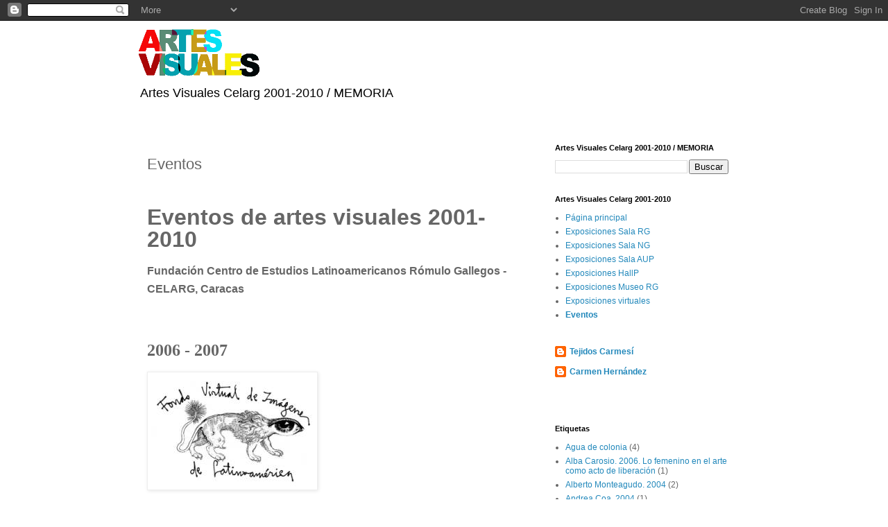

--- FILE ---
content_type: text/html; charset=UTF-8
request_url: https://artesvisualescelarg.blogspot.com/p/eventos-2.html
body_size: 38198
content:
<!DOCTYPE html>
<html class='v2' dir='ltr' lang='es'>
<head>
<link href='https://www.blogger.com/static/v1/widgets/335934321-css_bundle_v2.css' rel='stylesheet' type='text/css'/>
<meta content='width=1100' name='viewport'/>
<meta content='text/html; charset=UTF-8' http-equiv='Content-Type'/>
<meta content='blogger' name='generator'/>
<link href='https://artesvisualescelarg.blogspot.com/favicon.ico' rel='icon' type='image/x-icon'/>
<link href='https://artesvisualescelarg.blogspot.com/p/eventos-2.html' rel='canonical'/>
<link rel="alternate" type="application/atom+xml" title="Artes Visuales Celarg 2001-2010 - Atom" href="https://artesvisualescelarg.blogspot.com/feeds/posts/default" />
<link rel="alternate" type="application/rss+xml" title="Artes Visuales Celarg 2001-2010 - RSS" href="https://artesvisualescelarg.blogspot.com/feeds/posts/default?alt=rss" />
<link rel="service.post" type="application/atom+xml" title="Artes Visuales Celarg 2001-2010 - Atom" href="https://www.blogger.com/feeds/5398746537106335967/posts/default" />
<!--Can't find substitution for tag [blog.ieCssRetrofitLinks]-->
<meta content='https://artesvisualescelarg.blogspot.com/p/eventos-2.html' property='og:url'/>
<meta content='Eventos' property='og:title'/>
<meta content='Memoria de las actividades de artes visuales realizadas en la Fundación Celarg entre 2001 y 2010' property='og:description'/>
<meta content='https://blogger.googleusercontent.com/img/b/R29vZ2xl/AVvXsEibiajPgWIWnDceCCLjx2xFhglCuqUwlPpmp03VK3iRxXRYfp-aUY919-GStZe3h1ThO9AMAReC7-C5vI1esNmdnJtDGa3UbdpQj4BrwqZftUquBZUs4xQellyk58dBkqnb30ccCVGzEL4/w1200-h630-p-k-no-nu/Fondo_virtual.jpg' property='og:image'/>
<title>Artes Visuales Celarg 2001-2010: Eventos</title>
<style id='page-skin-1' type='text/css'><!--
/*
-----------------------------------------------
Blogger Template Style
Name:     Simple
Designer: Blogger
URL:      www.blogger.com
----------------------------------------------- */
/* Content
----------------------------------------------- */
body {
font: normal normal 12px 'Trebuchet MS', Trebuchet, Verdana, sans-serif;
color: #666666;
background: #ffffff none repeat scroll top left;
padding: 0 0 0 0;
}
html body .region-inner {
min-width: 0;
max-width: 100%;
width: auto;
}
h2 {
font-size: 22px;
}
a:link {
text-decoration:none;
color: #2288bb;
}
a:visited {
text-decoration:none;
color: #888888;
}
a:hover {
text-decoration:underline;
color: #33aaff;
}
.body-fauxcolumn-outer .fauxcolumn-inner {
background: transparent none repeat scroll top left;
_background-image: none;
}
.body-fauxcolumn-outer .cap-top {
position: absolute;
z-index: 1;
height: 400px;
width: 100%;
}
.body-fauxcolumn-outer .cap-top .cap-left {
width: 100%;
background: transparent none repeat-x scroll top left;
_background-image: none;
}
.content-outer {
-moz-box-shadow: 0 0 0 rgba(0, 0, 0, .15);
-webkit-box-shadow: 0 0 0 rgba(0, 0, 0, .15);
-goog-ms-box-shadow: 0 0 0 #333333;
box-shadow: 0 0 0 rgba(0, 0, 0, .15);
margin-bottom: 1px;
}
.content-inner {
padding: 10px 40px;
}
.content-inner {
background-color: #ffffff;
}
/* Header
----------------------------------------------- */
.header-outer {
background: transparent none repeat-x scroll 0 -400px;
_background-image: none;
}
.Header h1 {
font: normal bold 80px Arial, Tahoma, Helvetica, FreeSans, sans-serif;
color: #000000;
text-shadow: 0 0 0 rgba(0, 0, 0, .2);
}
.Header h1 a {
color: #000000;
}
.Header .description {
font-size: 18px;
color: #000000;
}
.header-inner .Header .titlewrapper {
padding: 22px 0;
}
.header-inner .Header .descriptionwrapper {
padding: 0 0;
}
/* Tabs
----------------------------------------------- */
.tabs-inner .section:first-child {
border-top: 0 solid #dddddd;
}
.tabs-inner .section:first-child ul {
margin-top: -1px;
border-top: 1px solid #dddddd;
border-left: 1px solid #dddddd;
border-right: 1px solid #dddddd;
}
.tabs-inner .widget ul {
background: transparent none repeat-x scroll 0 -800px;
_background-image: none;
border-bottom: 1px solid #dddddd;
margin-top: 0;
margin-left: -30px;
margin-right: -30px;
}
.tabs-inner .widget li a {
display: inline-block;
padding: .6em 1em;
font: normal normal 12px 'Trebuchet MS', Trebuchet, Verdana, sans-serif;
color: #000000;
border-left: 1px solid #ffffff;
border-right: 1px solid #dddddd;
}
.tabs-inner .widget li:first-child a {
border-left: none;
}
.tabs-inner .widget li.selected a, .tabs-inner .widget li a:hover {
color: #000000;
background-color: #eeeeee;
text-decoration: none;
}
/* Columns
----------------------------------------------- */
.main-outer {
border-top: 0 solid transparent;
}
.fauxcolumn-left-outer .fauxcolumn-inner {
border-right: 1px solid transparent;
}
.fauxcolumn-right-outer .fauxcolumn-inner {
border-left: 1px solid transparent;
}
/* Headings
----------------------------------------------- */
div.widget > h2,
div.widget h2.title {
margin: 0 0 1em 0;
font: normal bold 11px 'Trebuchet MS',Trebuchet,Verdana,sans-serif;
color: #000000;
}
/* Widgets
----------------------------------------------- */
.widget .zippy {
color: #999999;
text-shadow: 2px 2px 1px rgba(0, 0, 0, .1);
}
.widget .popular-posts ul {
list-style: none;
}
/* Posts
----------------------------------------------- */
h2.date-header {
font: normal bold 11px Arial, Tahoma, Helvetica, FreeSans, sans-serif;
}
.date-header span {
background-color: #bbbbbb;
color: #ffffff;
padding: 0.4em;
letter-spacing: 3px;
margin: inherit;
}
.main-inner {
padding-top: 35px;
padding-bottom: 65px;
}
.main-inner .column-center-inner {
padding: 0 0;
}
.main-inner .column-center-inner .section {
margin: 0 1em;
}
.post {
margin: 0 0 45px 0;
}
h3.post-title, .comments h4 {
font: normal normal 22px 'Trebuchet MS',Trebuchet,Verdana,sans-serif;
margin: .75em 0 0;
}
.post-body {
font-size: 110%;
line-height: 1.4;
position: relative;
}
.post-body img, .post-body .tr-caption-container, .Profile img, .Image img,
.BlogList .item-thumbnail img {
padding: 2px;
background: #ffffff;
border: 1px solid #eeeeee;
-moz-box-shadow: 1px 1px 5px rgba(0, 0, 0, .1);
-webkit-box-shadow: 1px 1px 5px rgba(0, 0, 0, .1);
box-shadow: 1px 1px 5px rgba(0, 0, 0, .1);
}
.post-body img, .post-body .tr-caption-container {
padding: 5px;
}
.post-body .tr-caption-container {
color: #666666;
}
.post-body .tr-caption-container img {
padding: 0;
background: transparent;
border: none;
-moz-box-shadow: 0 0 0 rgba(0, 0, 0, .1);
-webkit-box-shadow: 0 0 0 rgba(0, 0, 0, .1);
box-shadow: 0 0 0 rgba(0, 0, 0, .1);
}
.post-header {
margin: 0 0 1.5em;
line-height: 1.6;
font-size: 90%;
}
.post-footer {
margin: 20px -2px 0;
padding: 5px 10px;
color: #666666;
background-color: #eeeeee;
border-bottom: 1px solid #eeeeee;
line-height: 1.6;
font-size: 90%;
}
#comments .comment-author {
padding-top: 1.5em;
border-top: 1px solid transparent;
background-position: 0 1.5em;
}
#comments .comment-author:first-child {
padding-top: 0;
border-top: none;
}
.avatar-image-container {
margin: .2em 0 0;
}
#comments .avatar-image-container img {
border: 1px solid #eeeeee;
}
/* Comments
----------------------------------------------- */
.comments .comments-content .icon.blog-author {
background-repeat: no-repeat;
background-image: url([data-uri]);
}
.comments .comments-content .loadmore a {
border-top: 1px solid #999999;
border-bottom: 1px solid #999999;
}
.comments .comment-thread.inline-thread {
background-color: #eeeeee;
}
.comments .continue {
border-top: 2px solid #999999;
}
/* Accents
---------------------------------------------- */
.section-columns td.columns-cell {
border-left: 1px solid transparent;
}
.blog-pager {
background: transparent url(https://resources.blogblog.com/blogblog/data/1kt/simple/paging_dot.png) repeat-x scroll top center;
}
.blog-pager-older-link, .home-link,
.blog-pager-newer-link {
background-color: #ffffff;
padding: 5px;
}
.footer-outer {
border-top: 1px dashed #bbbbbb;
}
/* Mobile
----------------------------------------------- */
body.mobile  {
background-size: auto;
}
.mobile .body-fauxcolumn-outer {
background: transparent none repeat scroll top left;
}
.mobile .body-fauxcolumn-outer .cap-top {
background-size: 100% auto;
}
.mobile .content-outer {
-webkit-box-shadow: 0 0 3px rgba(0, 0, 0, .15);
box-shadow: 0 0 3px rgba(0, 0, 0, .15);
}
.mobile .tabs-inner .widget ul {
margin-left: 0;
margin-right: 0;
}
.mobile .post {
margin: 0;
}
.mobile .main-inner .column-center-inner .section {
margin: 0;
}
.mobile .date-header span {
padding: 0.1em 10px;
margin: 0 -10px;
}
.mobile h3.post-title {
margin: 0;
}
.mobile .blog-pager {
background: transparent none no-repeat scroll top center;
}
.mobile .footer-outer {
border-top: none;
}
.mobile .main-inner, .mobile .footer-inner {
background-color: #ffffff;
}
.mobile-index-contents {
color: #666666;
}
.mobile-link-button {
background-color: #2288bb;
}
.mobile-link-button a:link, .mobile-link-button a:visited {
color: #ffffff;
}
.mobile .tabs-inner .section:first-child {
border-top: none;
}
.mobile .tabs-inner .PageList .widget-content {
background-color: #eeeeee;
color: #000000;
border-top: 1px solid #dddddd;
border-bottom: 1px solid #dddddd;
}
.mobile .tabs-inner .PageList .widget-content .pagelist-arrow {
border-left: 1px solid #dddddd;
}

--></style>
<style id='template-skin-1' type='text/css'><!--
body {
min-width: 960px;
}
.content-outer, .content-fauxcolumn-outer, .region-inner {
min-width: 960px;
max-width: 960px;
_width: 960px;
}
.main-inner .columns {
padding-left: 0;
padding-right: 310px;
}
.main-inner .fauxcolumn-center-outer {
left: 0;
right: 310px;
/* IE6 does not respect left and right together */
_width: expression(this.parentNode.offsetWidth -
parseInt("0") -
parseInt("310px") + 'px');
}
.main-inner .fauxcolumn-left-outer {
width: 0;
}
.main-inner .fauxcolumn-right-outer {
width: 310px;
}
.main-inner .column-left-outer {
width: 0;
right: 100%;
margin-left: -0;
}
.main-inner .column-right-outer {
width: 310px;
margin-right: -310px;
}
#layout {
min-width: 0;
}
#layout .content-outer {
min-width: 0;
width: 800px;
}
#layout .region-inner {
min-width: 0;
width: auto;
}
body#layout div.add_widget {
padding: 8px;
}
body#layout div.add_widget a {
margin-left: 32px;
}
--></style>
<link href='https://www.blogger.com/dyn-css/authorization.css?targetBlogID=5398746537106335967&amp;zx=cd9b014d-e076-43c2-900c-836dbc9b6aa8' media='none' onload='if(media!=&#39;all&#39;)media=&#39;all&#39;' rel='stylesheet'/><noscript><link href='https://www.blogger.com/dyn-css/authorization.css?targetBlogID=5398746537106335967&amp;zx=cd9b014d-e076-43c2-900c-836dbc9b6aa8' rel='stylesheet'/></noscript>
<meta name='google-adsense-platform-account' content='ca-host-pub-1556223355139109'/>
<meta name='google-adsense-platform-domain' content='blogspot.com'/>

</head>
<body class='loading variant-simplysimple'>
<div class='navbar section' id='navbar' name='Barra de navegación'><div class='widget Navbar' data-version='1' id='Navbar1'><script type="text/javascript">
    function setAttributeOnload(object, attribute, val) {
      if(window.addEventListener) {
        window.addEventListener('load',
          function(){ object[attribute] = val; }, false);
      } else {
        window.attachEvent('onload', function(){ object[attribute] = val; });
      }
    }
  </script>
<div id="navbar-iframe-container"></div>
<script type="text/javascript" src="https://apis.google.com/js/platform.js"></script>
<script type="text/javascript">
      gapi.load("gapi.iframes:gapi.iframes.style.bubble", function() {
        if (gapi.iframes && gapi.iframes.getContext) {
          gapi.iframes.getContext().openChild({
              url: 'https://www.blogger.com/navbar/5398746537106335967?pa\x3d1131405714096494847\x26origin\x3dhttps://artesvisualescelarg.blogspot.com',
              where: document.getElementById("navbar-iframe-container"),
              id: "navbar-iframe"
          });
        }
      });
    </script><script type="text/javascript">
(function() {
var script = document.createElement('script');
script.type = 'text/javascript';
script.src = '//pagead2.googlesyndication.com/pagead/js/google_top_exp.js';
var head = document.getElementsByTagName('head')[0];
if (head) {
head.appendChild(script);
}})();
</script>
</div></div>
<div class='body-fauxcolumns'>
<div class='fauxcolumn-outer body-fauxcolumn-outer'>
<div class='cap-top'>
<div class='cap-left'></div>
<div class='cap-right'></div>
</div>
<div class='fauxborder-left'>
<div class='fauxborder-right'></div>
<div class='fauxcolumn-inner'>
</div>
</div>
<div class='cap-bottom'>
<div class='cap-left'></div>
<div class='cap-right'></div>
</div>
</div>
</div>
<div class='content'>
<div class='content-fauxcolumns'>
<div class='fauxcolumn-outer content-fauxcolumn-outer'>
<div class='cap-top'>
<div class='cap-left'></div>
<div class='cap-right'></div>
</div>
<div class='fauxborder-left'>
<div class='fauxborder-right'></div>
<div class='fauxcolumn-inner'>
</div>
</div>
<div class='cap-bottom'>
<div class='cap-left'></div>
<div class='cap-right'></div>
</div>
</div>
</div>
<div class='content-outer'>
<div class='content-cap-top cap-top'>
<div class='cap-left'></div>
<div class='cap-right'></div>
</div>
<div class='fauxborder-left content-fauxborder-left'>
<div class='fauxborder-right content-fauxborder-right'></div>
<div class='content-inner'>
<header>
<div class='header-outer'>
<div class='header-cap-top cap-top'>
<div class='cap-left'></div>
<div class='cap-right'></div>
</div>
<div class='fauxborder-left header-fauxborder-left'>
<div class='fauxborder-right header-fauxborder-right'></div>
<div class='region-inner header-inner'>
<div class='header section' id='header' name='Cabecera'><div class='widget Header' data-version='1' id='Header1'>
<div id='header-inner'>
<a href='https://artesvisualescelarg.blogspot.com/' style='display: block'>
<img alt='Artes Visuales Celarg 2001-2010' height='73px; ' id='Header1_headerimg' src='https://blogger.googleusercontent.com/img/b/R29vZ2xl/AVvXsEik7yenhpoxpDFCCReOLxszPJaYcvyzBOEkrZ4gvgSEjhqVahlimLkZpRBfqCMjIyiMlqZXsVtPCH0g4D_a4PEFxOTKhCslOgZ-zIaWEdu1gnBDAFWqMARIItZ1lX7WKRkSm65iaBBQHpw/s1600/artes+visuales3.gif' style='display: block' width='177px; '/>
</a>
<div class='descriptionwrapper'>
<p class='description'><span>Artes Visuales Celarg 2001-2010 / MEMORIA</span></p>
</div>
</div>
</div></div>
</div>
</div>
<div class='header-cap-bottom cap-bottom'>
<div class='cap-left'></div>
<div class='cap-right'></div>
</div>
</div>
</header>
<div class='tabs-outer'>
<div class='tabs-cap-top cap-top'>
<div class='cap-left'></div>
<div class='cap-right'></div>
</div>
<div class='fauxborder-left tabs-fauxborder-left'>
<div class='fauxborder-right tabs-fauxborder-right'></div>
<div class='region-inner tabs-inner'>
<div class='tabs no-items section' id='crosscol' name='Multicolumnas'></div>
<div class='tabs no-items section' id='crosscol-overflow' name='Cross-Column 2'></div>
</div>
</div>
<div class='tabs-cap-bottom cap-bottom'>
<div class='cap-left'></div>
<div class='cap-right'></div>
</div>
</div>
<div class='main-outer'>
<div class='main-cap-top cap-top'>
<div class='cap-left'></div>
<div class='cap-right'></div>
</div>
<div class='fauxborder-left main-fauxborder-left'>
<div class='fauxborder-right main-fauxborder-right'></div>
<div class='region-inner main-inner'>
<div class='columns fauxcolumns'>
<div class='fauxcolumn-outer fauxcolumn-center-outer'>
<div class='cap-top'>
<div class='cap-left'></div>
<div class='cap-right'></div>
</div>
<div class='fauxborder-left'>
<div class='fauxborder-right'></div>
<div class='fauxcolumn-inner'>
</div>
</div>
<div class='cap-bottom'>
<div class='cap-left'></div>
<div class='cap-right'></div>
</div>
</div>
<div class='fauxcolumn-outer fauxcolumn-left-outer'>
<div class='cap-top'>
<div class='cap-left'></div>
<div class='cap-right'></div>
</div>
<div class='fauxborder-left'>
<div class='fauxborder-right'></div>
<div class='fauxcolumn-inner'>
</div>
</div>
<div class='cap-bottom'>
<div class='cap-left'></div>
<div class='cap-right'></div>
</div>
</div>
<div class='fauxcolumn-outer fauxcolumn-right-outer'>
<div class='cap-top'>
<div class='cap-left'></div>
<div class='cap-right'></div>
</div>
<div class='fauxborder-left'>
<div class='fauxborder-right'></div>
<div class='fauxcolumn-inner'>
</div>
</div>
<div class='cap-bottom'>
<div class='cap-left'></div>
<div class='cap-right'></div>
</div>
</div>
<!-- corrects IE6 width calculation -->
<div class='columns-inner'>
<div class='column-center-outer'>
<div class='column-center-inner'>
<div class='main section' id='main' name='Principal'><div class='widget Blog' data-version='1' id='Blog1'>
<div class='blog-posts hfeed'>

          <div class="date-outer">
        

          <div class="date-posts">
        
<div class='post-outer'>
<div class='post hentry uncustomized-post-template' itemprop='blogPost' itemscope='itemscope' itemtype='http://schema.org/BlogPosting'>
<meta content='https://blogger.googleusercontent.com/img/b/R29vZ2xl/AVvXsEibiajPgWIWnDceCCLjx2xFhglCuqUwlPpmp03VK3iRxXRYfp-aUY919-GStZe3h1ThO9AMAReC7-C5vI1esNmdnJtDGa3UbdpQj4BrwqZftUquBZUs4xQellyk58dBkqnb30ccCVGzEL4/s0/Fondo_virtual.jpg' itemprop='image_url'/>
<meta content='5398746537106335967' itemprop='blogId'/>
<meta content='1131405714096494847' itemprop='postId'/>
<a name='1131405714096494847'></a>
<h3 class='post-title entry-title' itemprop='name'>
Eventos
</h3>
<div class='post-header'>
<div class='post-header-line-1'></div>
</div>
<div class='post-body entry-content' id='post-body-1131405714096494847' itemprop='description articleBody'>
<p>&nbsp;</p><p><b style="line-height: 1;"><span face="" style="font-family: &quot;arial&quot;,sans-serif; line-height: 1;"><span style="line-height: 1;"><span style="font-size: xx-large;">Eventos de artes visuales 2001-2010&nbsp;</span></span></span></b></p><h1 style="line-height: 1; text-align: left;"><b style="font-family: &quot;arial&quot;,sans-serif; line-height: 1;"><span style="font-size: medium;">Fundación Centro de Estudios Latinoamericanos Rómulo Gallegos - CELARG, Caracas</span></b></h1><div class="post-header">

</div>

<div class="separator"><div class="separator" style="clear: left; float: left; margin-bottom: 1em; margin-right: 1em; text-align: center;"><br /></div></div><p style="margin: 0px 0px 0px 0cm; text-align: justify;"><span face="" lang="" style="font-family: &quot;arial&quot;; font-size: 11pt;"><span face="" lang="" style="font-family: &quot;arial&quot;; font-size: 11pt;"></span></span></p><p></p><p><br /></p><p style="margin: 0px 0px 0px 0cm; text-align: justify;"><br /><span face="" lang="" style="font-family: &quot;arial&quot;; font-size: 11pt;"><span face="" lang="" style="font-family: &quot;arial&quot;; font-size: 11pt;"><span face="" lang="" style="font-family: &quot;arial&quot;; font-size: 11pt;"><b style="font-family: &quot;arial&quot;,sans-serif; line-height: 1;"><b style="font-family: &quot;arial&quot;,sans-serif; line-height: 1;"><b style="font-family: &quot;arial&quot;,sans-serif; line-height: 1;"><b style="font-family: &quot;verdana&quot;; text-align: justify;"><span style="font-size: x-large;"><b style="font-family: &quot;arial&quot;,sans-serif; line-height: 1;"><b style="font-family: &quot;verdana&quot;; text-align: justify;"><span style="font-size: x-large;"><span face="" lang="" style="font-family: &quot;arial&quot;; font-size: 11pt;"><span face="" lang="" style="font-family: &quot;arial&quot;; font-size: 11pt;"><b style="font-family: &quot;arial&quot;,sans-serif; line-height: 1;"><b style="font-family: &quot;arial&quot;,sans-serif; line-height: 1;"><b style="font-family: &quot;arial&quot;,sans-serif; line-height: 1;"><b style="font-family: &quot;verdana&quot;; text-align: justify;"><span style="font-size: x-large;"><b style="font-family: &quot;arial&quot;,sans-serif; line-height: 1;"><b style="font-family: &quot;verdana&quot;; text-align: justify;"><span style="font-size: x-large;"><span face="" lang="" style="font-family: &quot;arial&quot;; font-size: 11pt;"><span face="" lang="" style="font-family: &quot;arial&quot;; font-size: 11pt;"><b style="font-family: &quot;arial&quot;,sans-serif; line-height: 1;"><b style="font-family: &quot;arial&quot;,sans-serif; line-height: 1;"><b style="font-family: &quot;arial&quot;,sans-serif; line-height: 1;"><b style="font-family: &quot;verdana&quot;; text-align: justify;"><span style="font-size: x-large;"><b style="font-family: &quot;arial&quot;,sans-serif; line-height: 1;"><b style="font-family: &quot;verdana&quot;; text-align: justify;"><span style="font-size: x-large;">2006 - 2007</span></b></b></span></b></b></b></b></span></span></span></b></b></span></b></b></b></b></span></span></span></b></b></span></b></b></b></b></span></span></span></p><br /><h3 style="margin: 0px; text-align: left;"><b><span face="" lang="" style="font-family: &quot;arial&quot;; font-size: 10pt;"></span></b></h3><a href="https://drive.google.com/file/d/1mRAYPueQYN1PMPzOh4DGbpU_M0zzQCAb/view?usp=sharing" target="_blank"><img border="0" data-original-height="159" data-original-width="234" src="https://blogger.googleusercontent.com/img/b/R29vZ2xl/AVvXsEibiajPgWIWnDceCCLjx2xFhglCuqUwlPpmp03VK3iRxXRYfp-aUY919-GStZe3h1ThO9AMAReC7-C5vI1esNmdnJtDGa3UbdpQj4BrwqZftUquBZUs4xQellyk58dBkqnb30ccCVGzEL4/s0/Fondo_virtual.jpg" /></a><h2 style="margin: 0px; text-align: left;"><span style="color: #990000;"><span style="font-size: medium;"><b><span face="" lang="" style="font-family: &quot;arial&quot;;"></span></b></span></span></h2><h2 style="margin: 0px; text-align: left;"><span style="font-size: medium;"><b><span face="" lang="" style="font-family: &quot;arial&quot;;">Actividades en el marco de la exposición</span></b></span></h2><h2 style="margin: 0px; text-align: left;"><a href="https://drive.google.com/file/d/1mRAYPueQYN1PMPzOh4DGbpU_M0zzQCAb/view?usp=sharing" target="_blank"><span style="color: #990000;"><span style="font-size: medium;"><b><span face="" lang="" style="font-family: &quot;arial&quot;;"><span style="font-size: x-large;">Pretensiones imperiales</span></span></b></span></span></a></h2><h2 style="margin: 0px; text-align: left;"><span style="color: #990000;"><span style="font-size: medium;"><b><span face="" lang="" style="font-family: &quot;arial&quot;;"><span style="color: black;"><span style="font-size: x-large;">Colectiva de arte digital</span></span><br /></span></b></span></span></h2><p style="margin: 0px 0px 0px 0cm; text-align: justify;"><span face="" lang="" style="font-family: &quot;arial&quot;; font-size: 11pt;"></span></p><table border="0" cellpadding="0" cellspacing="0" class="MsoNormalTable" id="table1" style="width: 595px;">
	<tbody><tr style="height: 18.45pt;">
		<td colspan="2" style="background: white none repeat scroll 0% 0%; height: 18.45pt; padding: 0cm; width: 100%;" valign="top" width="100%"><br /></td>
	</tr>
	<tr style="height: 43.35pt;">
		<td style="height: 43.35pt; padding: 0cm; width: 48%;" valign="top" width="48%">
		<p align="center" style="margin: 0px; text-align: center;">
		<span face="" lang="" style="color: black; font-family: &quot;arial&quot;; font-size: 10pt;">
		<span face="" style="font-family: &quot;verdana&quot;;">jueves 30 de noviembre</span></span><span face="" style="font-family: &quot;verdana&quot;;"><span style="font-size: 10pt;"> de 2006</span></span></p><span face="" style="font-family: &quot;verdana&quot;;">
		</span><p align="center" style="margin: 0px; text-align: center;">
		<span face="" style="font-family: &quot;verdana&quot;;"><span lang="" style="color: black; font-size: 10pt;">
		Sala 2, 3 pm</span></span></p></td>
		<td style="height: 43.35pt; padding: 0cm; width: 52%;" valign="top" width="52%">
		<p style="margin: 0px;"><b>
		<span face="" style="font-family: &quot;verdana&quot;;"><span lang="" style="font-size: 10pt;">El 
		fantasma de la libertad (o &#191;cuanto pesan 3000 toneladas de uranio 
		empobrecido?)</span></span></b><span face="" style="font-family: &quot;verdana&quot;;"><i><span lang="" style="font-size: 10pt;"><b>
</b>		</span></i>
		<span lang="" style="font-size: 10pt;">
		Cine-foro con Eva Golinger, Vladimir Acosta y las realizadoras: Liliane 
		Blaser, </span>
		<span lang="" style="font-size: 10pt;">Lucía 
		Lamanna</span></span></p><p style="margin: 0px;"><span face="" lang="" style="font-family: &quot;arial&quot;; font-size: 10pt;"><br /></span></p></td>
	</tr>
	<tr style="height: 43.35pt;">
		<td style="height: 43.35pt; padding: 0cm; width: 48%;" valign="top" width="48%">
		<p align="center" style="margin: 0px; text-align: center;">
		<span face="" lang="" style="font-family: &quot;arial&quot;; font-size: 10pt;">
		<span face="" style="font-family: &quot;verdana&quot;;">miércoles 14 de febrero de 2007</span></span></p><span face="" style="font-family: &quot;verdana&quot;;">
		</span><p align="center" style="margin: 0px; text-align: center;">
		<span face="" style="font-family: &quot;verdana&quot;;"><span lang="" style="font-size: 10pt;">Sala B, 
		piso 6, a las 6 pm</span></span></p>
		<p align="center" style="margin: 0px; text-align: center;">
		<span face="" style="font-family: &quot;arial&quot;; font-size: 10pt;">&nbsp;</span></p></td>
		<td style="height: 43.35pt; padding: 0cm; width: 52%;" valign="top" width="52%">
		<p style="margin: 0px;"><b>
		<span face="" lang="" style="font-family: &quot;arial&quot;; font-size: 10pt;">
		<span face="" style="font-family: &quot;verdana&quot;;">Video-foro con Edmundo Vargas y Ángel Palacios</span></span></b></p><span face="" style="font-family: &quot;verdana&quot;;">
		</span><p style="margin: 0px;">
		<span face="" style="font-family: &quot;verdana&quot;;"><span lang="" style="font-size: 10pt;"><br /></span></span></p><p style="margin: 0px;"><span face="" style="font-family: &quot;verdana&quot;;"><span lang="" style="font-size: 10pt;">Sobre 
		los videos de Edmundo Vargas:</span></span></p><span face="" style="font-family: &quot;verdana&quot;;">
		</span><p style="margin: 0px;"><span face="" style="font-family: &quot;verdana&quot;;"><i>
		<span lang="" style="font-size: 10pt;">Artemio 
		Cruz</span></i><span lang="" style="font-size: 10pt;">, 
		3 minutos</span></span></p><span face="" style="font-family: &quot;verdana&quot;;">
		</span><p style="margin: 0px;"><span face="" style="font-family: &quot;verdana&quot;;"><i>
		<span lang="" style="font-size: 10pt;">Una 
		mentira</span></i><span lang="" style="font-size: 10pt;">, 
		4:15 minutos</span></span></p><span face="" style="font-family: &quot;verdana&quot;;">
		</span><p style="margin: 0px;"><span face="" style="font-family: &quot;verdana&quot;;"><i>
		<span lang="" style="font-size: 10pt;">Fuego 
		amigo</span></i><span lang="" style="font-size: 10pt;">, 
		5:37 minutos</span></span></p><span face="" style="font-family: &quot;verdana&quot;;">
		</span><p style="margin: 0px;"><span face="" style="font-family: &quot;verdana&quot;;"><i>
		<span lang="" style="font-size: 10pt;">El 
		sueño americano</span></i><span lang="" style="font-size: 10pt;">, 
		4 minutos</span></span></p><span face="" style="font-family: &quot;verdana&quot;;">
		</span><p style="margin: 0px;"><span face="" style="font-family: &quot;verdana&quot;;"><i>
		<span lang="" style="font-size: 10pt;">
		Guantánamo</span></i><span lang="" style="font-size: 10pt;">, 
		2:20 minutos </span></span></p><span face="" style="font-family: &quot;verdana&quot;;">
		</span><p style="margin: 0px;">
		<span face="" style="font-family: &quot;verdana&quot;;"><span lang="" style="font-size: 10pt;"><br /></span></span></p><p style="margin: 0px;"><span face="" style="font-family: &quot;verdana&quot;;"><span lang="" style="font-size: 10pt;">Sobre 
		los videos de Ángel Palacios:</span></span></p><span face="" style="font-family: &quot;verdana&quot;;">
		</span><p style="margin: 0px;"><span face="" style="font-family: &quot;verdana&quot;;"><i>
		<span lang="" style="font-size: 10pt;">El 
		espejo haitiano</span></i><span lang="" style="font-size: 10pt;">, 
		30 minutos</span></span></p><span face="" style="font-family: &quot;verdana&quot;;">
		</span><p style="margin: 0px;"><span face="" style="font-family: &quot;verdana&quot;;"><i>
		<span lang="" style="font-size: 10pt;">
		InjerenCIA</span></i><span lang="" style="font-size: 10pt;">. 
		La invasión silenciosa, Capítulo Venezuela años 50, 60 minutos</span></span></p><span face="" style="font-family: &quot;verdana&quot;;">
		</span><p style="margin: 0px;"><span face="" style="font-family: &quot;verdana&quot;;"><i>
		<span lang="" style="font-size: 10pt;">Líbano. 
		Las huellas del imperio</span></i><span lang="" style="font-size: 10pt;">, 
		40 minutos <br /></span></span></p><p style="margin: 0px;"><span face="" lang="" style="font-family: &quot;arial&quot;; font-size: 10pt;"><br /></span></p></td>
	</tr>
	<tr style="height: 41.55pt;">
		<td style="height: 41.55pt; padding: 0cm; width: 48%;" valign="top" width="48%">
		<p align="center" style="margin: 0px; text-align: center;">
		<span face="" style="font-family: &quot;verdana&quot;;"><span lang="" style="font-size: 10pt;">jueves 
		15 de febrero de 2007</span></span></p><span face="" style="font-family: &quot;verdana&quot;;">
		</span><p align="center" style="margin: 0px; text-align: center;">
		<span face="" style="font-family: &quot;verdana&quot;;"><span lang="" style="font-size: 10pt;">Sala B, 
		piso 6, a las 6 pm</span></span></p></td>
		<td style="height: 41.55pt; padding: 0cm; width: 52%;" valign="top" width="52%">
		<p style="margin: 0px;"><b>
		<span face="" lang="" style="font-family: &quot;arial&quot;; font-size: 10pt;">
		<span face="" style="font-family: &quot;verdana&quot;;">Conversatorio con el profesor Aníbal Ortizpozo</span></span></b><span face="" style="font-family: &quot;verdana&quot;;"><span lang="" style="font-size: 10pt;"> 
		sobre:</span></span></p><span face="" style="font-family: &quot;verdana&quot;;">
		</span><p style="margin: 0px;"><span face="" style="font-family: &quot;verdana&quot;;"><i>
		<span lang="" style="font-size: 10pt;">
		Artecorreo, artefax, email-art.</span></i></span></p><span face="" style="font-family: &quot;verdana&quot;;">
		</span><p style="margin: 0px;"><span face="" style="font-family: &quot;verdana&quot;;"><i>
		<span lang="" style="font-size: 10pt;">Dámaso 
		Ogaz, poeta y precursor del artecorreo </span></i></span></p><span face="" style="font-family: &quot;verdana&quot;;">
		</span><p style="margin: 0px;"><span face="" style="font-family: &quot;verdana&quot;;"><b>
		<span lang="" style="font-size: 10pt;">
		Presentación y conversatorio con Macjob Parabavis</span></b><span lang="" style="font-size: 10pt;"> 
		sobre:</span></span></p><span face="" style="font-family: &quot;verdana&quot;;">
		</span><p style="margin: 0px;"><span face="" style="font-family: &quot;verdana&quot;;"><i>
		<span lang="" style="font-size: 10pt;">Capitán 
		América (collage audiovisual)</span></i></span></p></td>
	</tr>
</tbody></table>
<p style="margin: 0px 0px 0px 0cm; text-align: justify;"><br /></p><p style="margin: 0px 0px 0px 0cm; text-align: justify;"><br /><span face="" lang="" style="font-family: &quot;arial&quot;; font-size: 11pt;"><span face="" lang="" style="font-family: &quot;arial&quot;; font-size: 11pt;"><b style="font-family: &quot;arial&quot;,sans-serif; line-height: 1;"><b style="font-family: &quot;arial&quot;,sans-serif; line-height: 1;"><b style="font-family: &quot;arial&quot;,sans-serif; line-height: 1;"><b style="font-family: &quot;verdana&quot;; text-align: justify;"><span style="font-size: x-large;"><b style="font-family: &quot;arial&quot;,sans-serif; line-height: 1;"><b style="font-family: &quot;verdana&quot;; text-align: justify;"><span style="font-size: x-large;"><span face="" lang="" style="font-family: &quot;arial&quot;; font-size: 11pt;"><span face="" lang="" style="font-family: &quot;arial&quot;; font-size: 11pt;"><b style="font-family: &quot;arial&quot;,sans-serif; line-height: 1;"><b style="font-family: &quot;arial&quot;,sans-serif; line-height: 1;"><b style="font-family: &quot;arial&quot;,sans-serif; line-height: 1;"><b style="font-family: &quot;verdana&quot;; text-align: justify;"><span style="font-size: x-large;"><b style="font-family: &quot;arial&quot;,sans-serif; line-height: 1;"><b style="font-family: &quot;verdana&quot;; text-align: justify;"><span style="font-size: x-large;"><span face="" lang="" style="font-family: &quot;arial&quot;; font-size: 11pt;"><span face="" lang="" style="font-family: &quot;arial&quot;; font-size: 11pt;"><b style="font-family: &quot;arial&quot;,sans-serif; line-height: 1;"><b style="font-family: &quot;arial&quot;,sans-serif; line-height: 1;"><b style="font-family: &quot;arial&quot;,sans-serif; line-height: 1;"><b style="font-family: &quot;verdana&quot;; text-align: justify;"><span style="font-size: x-large;"><b style="font-family: &quot;arial&quot;,sans-serif; line-height: 1;"><b style="font-family: &quot;verdana&quot;; text-align: justify;"><span style="font-size: x-large;">&nbsp; <br /></span></b></b></span></b></b></b></b></span></span></span></b></b></span></b></b></b></b></span></span></span></b></b></span></b></b></b></b></span></span></p><p align="center" style="margin-bottom: 0px; margin-top: 0px; text-align: center;">
<b><span face="" style="font-family: &quot;arial&quot;; font-size: 14pt; letter-spacing: 3pt;">
<a href="https://artesvisualescelarg.blogspot.com/2020/07/normal-0-21-false-false-false_63.html" target="_blank"><span style="color: #cc0000;">Trabajos multimedia de Mundo</span></a></span></b></p>
<p align="center" style="margin-bottom: 0px; margin-top: 0px; text-align: center;">
<b><span face="" lang="" style="font-family: &quot;arial&quot;; font-size: 11pt;">Entrada 
libre</span></b></p><p align="center" style="margin-bottom: 0px; margin-top: 0px; text-align: center;">
<b><span face="" lang="" style="font-family: &quot;arial&quot;; font-size: 11pt;">miércoles 14 
de junio de 2007 &nbsp;</span><span lang="" style="font-size: 11pt;"> </span>
</b></p>
<p align="center" style="margin-bottom: 0px; margin-top: 0px; text-align: center;">
<b><span face="" lang="" style="font-family: &quot;arial&quot;; font-size: 11pt;">Sala B, piso 
6, Fundación Celarg</span></b></p><p align="center" style="margin-bottom: 0px; margin-top: 0px; text-align: center;"><b><span face="" lang="" style="font-family: &quot;arial&quot;; font-size: 11pt;"><br /></span></b></p>
<p align="center" style="margin-bottom: 0px; margin-top: 0px; text-align: center;"><b><span face="" lang="" style="font-family: &quot;arial&quot;; font-size: 11pt;"></span></b></p>
<table cellpadding="0" cellspacing="0" class="tr-caption-container" style="float: left; margin-left: 1em; text-align: left;"><tbody><tr><td style="text-align: center;"><a href="https://blogger.googleusercontent.com/img/b/R29vZ2xl/AVvXsEgqIjoaZytFZrCubofYDW-qrdgOlhk4oxjawgaZY8Ol1KE0wYv3afIUHIPjU5BaK0eDxhvpLQI6dNuQcZt5JJjdYX7lBGFD3gwGjUCou_HMOpMOvroVhlehTEffv3eZradDpDOVJoVBSzM/s494/fuego+amigo.jpg" style="margin-left: auto; margin-right: auto;"><img border="0" data-original-height="358" data-original-width="494" height="149" src="https://blogger.googleusercontent.com/img/b/R29vZ2xl/AVvXsEgqIjoaZytFZrCubofYDW-qrdgOlhk4oxjawgaZY8Ol1KE0wYv3afIUHIPjU5BaK0eDxhvpLQI6dNuQcZt5JJjdYX7lBGFD3gwGjUCou_HMOpMOvroVhlehTEffv3eZradDpDOVJoVBSzM/w205-h149/fuego+amigo.jpg" width="205" /></a></td></tr><tr><td class="tr-caption" style="text-align: center;"><span style="font-size: small;"><i><span face="" style="font-family: &quot;verdana&quot;;">Fuego amigo</span></i></span><br /></td></tr></tbody></table><table cellpadding="0" cellspacing="0" class="tr-caption-container" style="margin-left: auto; margin-right: 0px; text-align: left;"><tbody><tr><td style="text-align: center;"><a href="https://blogger.googleusercontent.com/img/b/R29vZ2xl/AVvXsEgn-C25tUHw8flABBANUM-iAIcHd3i2XqrbsmdfJmRf2KsazORFeq1FG6MSw3iUD7-GLu9c2gfZsZxIWp645xqInbJVp6hxJEJFiMz8LAmWqd2fL47CNkxoPWmIVQJuZvjKTxfjGNl3hS4/s494/artemio.jpg" style="margin-left: auto; margin-right: auto;"><img border="0" data-original-height="375" data-original-width="494" height="149" src="https://blogger.googleusercontent.com/img/b/R29vZ2xl/AVvXsEgn-C25tUHw8flABBANUM-iAIcHd3i2XqrbsmdfJmRf2KsazORFeq1FG6MSw3iUD7-GLu9c2gfZsZxIWp645xqInbJVp6hxJEJFiMz8LAmWqd2fL47CNkxoPWmIVQJuZvjKTxfjGNl3hS4/w205-h155/artemio.jpg" width="196" /></a></td></tr><tr><td class="tr-caption" style="text-align: center;"><span style="font-size: small;"><span face="" style="font-family: &quot;verdana&quot;;"><i>Artemio</i></span></span><br /></td></tr></tbody></table><p style="margin: 0px 0px 0px 0cm; text-align: justify;"><br /></p><table align="center" cellpadding="0" cellspacing="0" class="tr-caption-container" style="margin-left: auto; margin-right: auto;"><tbody><tr><td style="text-align: center;"><a href="https://blogger.googleusercontent.com/img/b/R29vZ2xl/AVvXsEiB2cDlt0hmMndZWcOp-sHd4LJ1MGFumr9BLrVoxPSb9cqxCeFpnJMHPd9lNbVgFclvG-CNQ7lFX6Xk5WT-EdkwxDQGpnYUxKYWiDaPs9e3_cPxocWJe5h8O1pmcTJxgIThv4_OocHHKvI/s553/Una+mentira.jpg" style="margin-left: auto; margin-right: auto;"><img border="0" data-original-height="411" data-original-width="553" height="152" src="https://blogger.googleusercontent.com/img/b/R29vZ2xl/AVvXsEiB2cDlt0hmMndZWcOp-sHd4LJ1MGFumr9BLrVoxPSb9cqxCeFpnJMHPd9lNbVgFclvG-CNQ7lFX6Xk5WT-EdkwxDQGpnYUxKYWiDaPs9e3_cPxocWJe5h8O1pmcTJxgIThv4_OocHHKvI/w205-h152/Una+mentira.jpg" width="205" /></a></td></tr><tr><td class="tr-caption" style="text-align: center;"><span style="font-size: small;"><span face="" style="font-family: &quot;verdana&quot;;"><i>Una mentira</i></span></span><br /></td></tr></tbody></table><p style="margin: 0px 0px 0px 0cm; text-align: justify;"><br /></p><table align="center" cellpadding="0" cellspacing="0" class="tr-caption-container" style="margin-left: auto; margin-right: auto;"><tbody><tr><td style="text-align: center;"><a href="https://blogger.googleusercontent.com/img/b/R29vZ2xl/AVvXsEif49SQux8y6mZAMvqavRt7vFhEBXywRgq4YZFMhWfOCS0AqYNfG3moy2X1orSyzKh7mcOAPHX5mtQ_q7_zc7MooFzuoL1YA5xvWQPylgGhrOs3OGA2abG-y20hzAsYJ5uycvD68VGwESY/s1127/MARANA.jpg" style="margin-left: auto; margin-right: auto;"><img border="0" data-original-height="409" data-original-width="1127" src="https://blogger.googleusercontent.com/img/b/R29vZ2xl/AVvXsEif49SQux8y6mZAMvqavRt7vFhEBXywRgq4YZFMhWfOCS0AqYNfG3moy2X1orSyzKh7mcOAPHX5mtQ_q7_zc7MooFzuoL1YA5xvWQPylgGhrOs3OGA2abG-y20hzAsYJ5uycvD68VGwESY/s320/MARANA.jpg" width="320" /></a></td></tr><tr><td class="tr-caption" style="text-align: center;"><span face="" style="font-family: &quot;verdana&quot;;"><span style="font-size: small;"><i>MARAÑA / AÑARAM</i></span></span></td></tr></tbody></table><p style="margin: 0px 0px 0px 0cm; text-align: justify;"><br /></p><table align="center" cellpadding="0" cellspacing="0" class="tr-caption-container" style="margin-left: auto; margin-right: auto;"><tbody><tr><td style="text-align: center;"><a href="https://blogger.googleusercontent.com/img/b/R29vZ2xl/AVvXsEiuxMEex3dihKYs1ZRjKYm1x2t9_7jcSJRNhCLWnfMEuki3EI6L0mnuj3_1gqJUkjdnxTt1Q27dukwQB5FRdgVYzLrCCzUEc2yget6c9L74RfGT-O5N8n7sA-TVsx9LQO8XcZXzX7QrwSs/s844/Guant%25C3%25A1namo.jpg" style="margin-left: auto; margin-right: auto;"><img border="0" data-original-height="844" data-original-width="556" height="320" src="https://blogger.googleusercontent.com/img/b/R29vZ2xl/AVvXsEiuxMEex3dihKYs1ZRjKYm1x2t9_7jcSJRNhCLWnfMEuki3EI6L0mnuj3_1gqJUkjdnxTt1Q27dukwQB5FRdgVYzLrCCzUEc2yget6c9L74RfGT-O5N8n7sA-TVsx9LQO8XcZXzX7QrwSs/s320/Guant%25C3%25A1namo.jpg" /></a></td></tr><tr><td class="tr-caption" style="text-align: center;"><span face="" style="font-family: &quot;verdana&quot;;"><span style="font-size: small;"><i>Guantánamo</i></span></span></td></tr></tbody></table><p style="margin: 0px 0px 0px 0cm; text-align: justify;"><span face="" lang="" style="font-family: &quot;arial&quot;; font-size: 11pt;"><span face="" lang="" style="font-family: &quot;arial&quot;; font-size: 11pt;"><b style="font-family: &quot;arial&quot;,sans-serif; line-height: 1;"><b style="font-family: &quot;arial&quot;,sans-serif; line-height: 1;"><b style="font-family: &quot;arial&quot;,sans-serif; line-height: 1;"><b style="font-family: &quot;verdana&quot;; text-align: justify;"><span style="font-size: x-large;"><b style="font-family: &quot;arial&quot;,sans-serif; line-height: 1;"><b style="font-family: &quot;verdana&quot;; text-align: justify;"><span style="font-size: x-large;"><span face="" lang="" style="font-family: &quot;arial&quot;; font-size: 11pt;"><span face="" lang="" style="font-family: &quot;arial&quot;; font-size: 11pt;"><b style="font-family: &quot;arial&quot;,sans-serif; line-height: 1;"><b style="font-family: &quot;arial&quot;,sans-serif; line-height: 1;"><b style="font-family: &quot;arial&quot;,sans-serif; line-height: 1;"><b style="font-family: &quot;verdana&quot;; text-align: justify;"><span style="font-size: x-large;"><b style="font-family: &quot;arial&quot;,sans-serif; line-height: 1;"><b style="font-family: &quot;verdana&quot;; text-align: justify;"><span style="font-size: x-large;"><span face="" lang="" style="font-family: &quot;arial&quot;; font-size: 11pt;"><span face="" lang="" style="font-family: &quot;arial&quot;; font-size: 11pt;"><b style="font-family: &quot;arial&quot;,sans-serif; line-height: 1;"><b style="font-family: &quot;arial&quot;,sans-serif; line-height: 1;"><b style="font-family: &quot;arial&quot;,sans-serif; line-height: 1;"><b style="font-family: &quot;verdana&quot;; text-align: justify;"><span style="font-size: x-large;"><b style="font-family: &quot;arial&quot;,sans-serif; line-height: 1;"><b style="font-family: &quot;verdana&quot;; text-align: justify;"><span style="font-size: x-large;">&nbsp;</span></b></b></span></b></b></b></b></span></span></span></b></b></span></b></b></b></b></span></span></span></b></b></span></b></b></b></b></span></span></p><p style="margin: 0px 0px 0px 0cm; text-align: justify;"><span face="" lang="" style="font-family: &quot;arial&quot;; font-size: 11pt;"><span face="" lang="" style="font-family: &quot;arial&quot;; font-size: 11pt;"><b style="font-family: &quot;arial&quot;,sans-serif; line-height: 1;"><b style="font-family: &quot;arial&quot;,sans-serif; line-height: 1;"><b style="font-family: &quot;arial&quot;,sans-serif; line-height: 1;"><b style="font-family: &quot;verdana&quot;; text-align: justify;"><span style="font-size: x-large;"><b style="font-family: &quot;arial&quot;,sans-serif; line-height: 1;"><b style="font-family: &quot;verdana&quot;; text-align: justify;"><span style="font-size: x-large;"><span face="" lang="" style="font-family: &quot;arial&quot;; font-size: 11pt;"><span face="" lang="" style="font-family: &quot;arial&quot;; font-size: 11pt;"><b style="font-family: &quot;arial&quot;,sans-serif; line-height: 1;"><b style="font-family: &quot;arial&quot;,sans-serif; line-height: 1;"><b style="font-family: &quot;arial&quot;,sans-serif; line-height: 1;"><b style="font-family: &quot;verdana&quot;; text-align: justify;"><span style="font-size: x-large;"><b style="font-family: &quot;arial&quot;,sans-serif; line-height: 1;"><b style="font-family: &quot;verdana&quot;; text-align: justify;"><span style="font-size: x-large;"><span face="" lang="" style="font-family: &quot;arial&quot;; font-size: 11pt;"><span face="" lang="" style="font-family: &quot;arial&quot;; font-size: 11pt;"><b style="font-family: &quot;arial&quot;,sans-serif; line-height: 1;"><b style="font-family: &quot;arial&quot;,sans-serif; line-height: 1;"><b style="font-family: &quot;arial&quot;,sans-serif; line-height: 1;"><b style="font-family: &quot;verdana&quot;; text-align: justify;"><span style="font-size: x-large;"><b style="font-family: &quot;arial&quot;,sans-serif; line-height: 1;"><b style="font-family: &quot;verdana&quot;; text-align: justify;"><span style="font-size: x-large;">&nbsp;</span></b></b></span></b></b></b></b></span></span></span></b></b></span></b></b></b></b></span></span></span></b></b></span></b></b></b></b></span></span></p><p style="margin: 0px 0px 0px 0cm; text-align: justify;"><span face="" lang="" style="font-family: &quot;arial&quot;; font-size: 11pt;"><span face="" lang="" style="font-family: &quot;arial&quot;; font-size: 11pt;"><b style="font-family: &quot;arial&quot;,sans-serif; line-height: 1;"><b style="font-family: &quot;arial&quot;,sans-serif; line-height: 1;"><b style="font-family: &quot;arial&quot;,sans-serif; line-height: 1;"><b style="font-family: &quot;verdana&quot;; text-align: justify;"><span style="font-size: x-large;"><b style="font-family: &quot;arial&quot;,sans-serif; line-height: 1;"><b style="font-family: &quot;verdana&quot;; text-align: justify;"><span style="font-size: x-large;"><span face="" lang="" style="font-family: &quot;arial&quot;; font-size: 11pt;"><span face="" lang="" style="font-family: &quot;arial&quot;; font-size: 11pt;"><b style="font-family: &quot;arial&quot;,sans-serif; line-height: 1;"><b style="font-family: &quot;arial&quot;,sans-serif; line-height: 1;"><b style="font-family: &quot;arial&quot;,sans-serif; line-height: 1;"><b style="font-family: &quot;verdana&quot;; text-align: justify;"><span style="font-size: x-large;"><b style="font-family: &quot;arial&quot;,sans-serif; line-height: 1;"><b style="font-family: &quot;verdana&quot;; text-align: justify;"><span style="font-size: x-large;"><span face="" lang="" style="font-family: &quot;arial&quot;; font-size: 11pt;"><span face="" lang="" style="font-family: &quot;arial&quot;; font-size: 11pt;"><b style="font-family: &quot;arial&quot;,sans-serif; line-height: 1;"><b style="font-family: &quot;arial&quot;,sans-serif; line-height: 1;"><b style="font-family: &quot;arial&quot;,sans-serif; line-height: 1;"><b style="font-family: &quot;verdana&quot;; text-align: justify;"><span style="font-size: x-large;"><b style="font-family: &quot;arial&quot;,sans-serif; line-height: 1;"><b style="font-family: &quot;verdana&quot;; text-align: justify;"><span style="font-size: x-large;">&nbsp;</span></b></b></span></b></b></b></b></span></span></span></b></b></span></b></b></b></b></span></span></span></b></b></span></b></b></b></b></span></span></p><p style="margin: 0px 0px 0px 0cm; text-align: justify;"><span face="" lang="" style="font-family: &quot;arial&quot;; font-size: 11pt;"><span face="" lang="" style="font-family: &quot;arial&quot;; font-size: 11pt;"><b style="font-family: &quot;arial&quot;,sans-serif; line-height: 1;"><b style="font-family: &quot;arial&quot;,sans-serif; line-height: 1;"><b style="font-family: &quot;arial&quot;,sans-serif; line-height: 1;"><b style="font-family: &quot;verdana&quot;; text-align: justify;"><span style="font-size: x-large;"><b style="font-family: &quot;arial&quot;,sans-serif; line-height: 1;"><b style="font-family: &quot;verdana&quot;; text-align: justify;"><span style="font-size: x-large;"><span face="" lang="" style="font-family: &quot;arial&quot;; font-size: 11pt;"><span face="" lang="" style="font-family: &quot;arial&quot;; font-size: 11pt;"><b style="font-family: &quot;arial&quot;,sans-serif; line-height: 1;"><b style="font-family: &quot;arial&quot;,sans-serif; line-height: 1;"><b style="font-family: &quot;arial&quot;,sans-serif; line-height: 1;"><b style="font-family: &quot;verdana&quot;; text-align: justify;"><span style="font-size: x-large;"><b style="font-family: &quot;arial&quot;,sans-serif; line-height: 1;"><b style="font-family: &quot;verdana&quot;; text-align: justify;"><span style="font-size: x-large;"><span face="" lang="" style="font-family: &quot;arial&quot;; font-size: 11pt;"><span face="" lang="" style="font-family: &quot;arial&quot;; font-size: 11pt;"><b style="font-family: &quot;arial&quot;,sans-serif; line-height: 1;"><b style="font-family: &quot;arial&quot;,sans-serif; line-height: 1;"><b style="font-family: &quot;arial&quot;,sans-serif; line-height: 1;"><b style="font-family: &quot;verdana&quot;; text-align: justify;"><span style="font-size: x-large;"><b style="font-family: &quot;arial&quot;,sans-serif; line-height: 1;"><b style="font-family: &quot;verdana&quot;; text-align: justify;"><span style="font-size: x-large;">&nbsp; <br /></span></b></b></span></b></b></b></b></span></span></span></b></b></span></b></b></b></b></span></span></span></b></b></span></b></b></b></b></span></span></p><p style="margin: 0px 0px 0px 0cm; text-align: justify;"><span face="" lang="" style="font-family: &quot;arial&quot;; font-size: 11pt;"><span face="" lang="" style="font-family: &quot;arial&quot;; font-size: 11pt;"><b style="font-family: &quot;arial&quot;,sans-serif; line-height: 1;"><b style="font-family: &quot;arial&quot;,sans-serif; line-height: 1;"><b style="font-family: &quot;arial&quot;,sans-serif; line-height: 1;"><b style="font-family: &quot;verdana&quot;; text-align: justify;"><span style="font-size: x-large;"><b style="font-family: &quot;arial&quot;,sans-serif; line-height: 1;"><b style="font-family: &quot;verdana&quot;; text-align: justify;"><span style="font-size: x-large;"><span face="" lang="" style="font-family: &quot;arial&quot;; font-size: 11pt;"><span face="" lang="" style="font-family: &quot;arial&quot;; font-size: 11pt;"><b style="font-family: &quot;arial&quot;,sans-serif; line-height: 1;"><b style="font-family: &quot;arial&quot;,sans-serif; line-height: 1;"><b style="font-family: &quot;arial&quot;,sans-serif; line-height: 1;"><b style="font-family: &quot;verdana&quot;; text-align: justify;"><span style="font-size: x-large;"><b style="font-family: &quot;arial&quot;,sans-serif; line-height: 1;"><b style="font-family: &quot;verdana&quot;; text-align: justify;"><span style="font-size: x-large;"><span face="" lang="" style="font-family: &quot;arial&quot;; font-size: 11pt;"><span face="" lang="" style="font-family: &quot;arial&quot;; font-size: 11pt;"><b style="font-family: &quot;arial&quot;,sans-serif; line-height: 1;"><b style="font-family: &quot;arial&quot;,sans-serif; line-height: 1;"><b style="font-family: &quot;arial&quot;,sans-serif; line-height: 1;"><b style="font-family: &quot;verdana&quot;; text-align: justify;"><span style="font-size: x-large;"><b style="font-family: &quot;arial&quot;,sans-serif; line-height: 1;"><b style="font-family: &quot;verdana&quot;; text-align: justify;"><span style="font-size: x-large;">2006</span></b></b></span></b></b></b></b></span></span></span></b></b></span></b></b></b></b></span></span></span></b></b></span></b></b></b></b></span></span></p><p style="margin: 0px 0px 0px 0cm; text-align: justify;"><br /><span face="" lang="" style="font-family: &quot;arial&quot;; font-size: 11pt;"><span face="" lang="" style="font-family: &quot;arial&quot;; font-size: 11pt;"></span></span></p><h3 align="center" class="MsoNormal" style="margin: 0px; text-align: center; text-indent: 36pt;"><span face="" lang="" style="font-family: &quot;arial&quot;; font-size: 11pt;"><span face="" lang="" style="font-family: &quot;arial&quot;; font-size: 11pt;"><b style="font-family: &quot;arial&quot;,sans-serif; line-height: 1;"><b style="font-family: &quot;arial&quot;,sans-serif; line-height: 1;"><b style="font-family: &quot;verdana&quot;; text-align: justify;"><span style="font-size: x-large;"><b style="font-family: &quot;arial&quot;,sans-serif; line-height: 1;"><b style="font-family: &quot;verdana&quot;; text-align: justify;"><span style="font-size: x-large;">
<b><i>
<span lang="" style="color: grey; font-family: Arial; font-size: 14pt;">
<span style="font-size: xx-large;">nupci@s </span></span><span lang="" style="color: grey; font-family: Arial;">&nbsp; 
</span></i></b></span></b></b></span></b></b></b></span></span></h3><span face="" lang="" style="font-family: &quot;arial&quot;; font-size: 11pt;"><span face="" lang="" style="font-family: &quot;arial&quot;; font-size: 11pt;"><b style="font-family: &quot;arial&quot;,sans-serif; line-height: 1;"><b style="font-family: &quot;arial&quot;,sans-serif; line-height: 1;"><b style="font-family: &quot;verdana&quot;; text-align: justify;"><span style="font-size: x-large;"><b style="font-family: &quot;arial&quot;,sans-serif; line-height: 1;"><b style="font-family: &quot;verdana&quot;; text-align: justify;"><span style="font-size: x-large;"><p align="center" class="MsoNormal" style="margin: 0px; text-align: center; text-indent: 36pt;">
<b><i><span lang="" style="color: grey; font-family: Arial;">ceremonia 
nupcial </span></i></b></p>
<p align="center" class="MsoNormal" style="margin: 0px; text-align: center; text-indent: 36pt;">
<b><span lang="" style="color: #333333; font-family: Arial;">gabriela</span><span lang="" style="color: grey; font-family: Arial;">olivo</span><span lang="" style="color: #333333; font-family: Arial;">de</span><span lang="" style="color: grey; font-family: Arial;">alba
</span></b></p>
<p align="center" class="MsoNormal" style="margin: 0px; text-align: center; text-indent: 36pt;">
<b>
<span lang="" style="color: #333333; font-family: Arial; font-size: 10pt;">
Hall Principal&nbsp;</span></b></p>
<p align="center" class="MsoNormal" style="margin: 0px; text-align: center; text-indent: 36pt;">
<b><span lang="" style="color: #333333; font-family: Arial;">Centro de 
Estudios Latinoamericanos&nbsp; Rómulo Gallegos</span></b><span lang="" style="color: #333333; font-family: Arial;"> 
</span></p>
<p align="center" class="MsoNormal" style="margin: 0px; text-align: center; text-indent: 36pt;">
<span lang="" style="color: #333333; font-family: Arial; font-size: 10pt;">
<span style="font-size: medium;">3 de noviembre - 7:30 PM </span></span></p><span style="font-size: medium;">
</span><p align="center" class="MsoNormal" style="margin: 0px; text-align: center; text-indent: 36pt;">
<b>
<span lang="" style="color: #333333; font-family: Arial;">
<span style="font-size: medium;">2&nbsp;&nbsp; 0&nbsp;&nbsp; 0&nbsp;&nbsp; 6</span></span></b></p></span></b></b></span></b></b></b></span></span><span face="" lang="" style="font-family: &quot;arial&quot;; font-size: 11pt;"><span face="" lang="" style="font-family: &quot;arial&quot;; font-size: 11pt;"><b style="font-family: &quot;arial&quot;,sans-serif; line-height: 1;"><b style="font-family: &quot;arial&quot;,sans-serif; line-height: 1;"><b style="font-family: &quot;verdana&quot;; text-align: justify;"><span style="font-size: x-large;"><b style="font-family: &quot;arial&quot;,sans-serif; line-height: 1;"><b style="font-family: &quot;verdana&quot;; text-align: justify;"><span style="font-size: x-large;"><p align="right" class="MsoNormal" style="margin: 0px; text-align: right; text-indent: 36pt;"><span lang="" style="color: black; font-family: Arial; font-size: 10pt;">Vestimenta formal </span></p></span></b></b></span></b></b></b></span></span><span face="" lang="" style="font-family: &quot;arial&quot;; font-size: 11pt;"><span face="" lang="" style="font-family: &quot;arial&quot;; font-size: 11pt;"><b style="font-family: &quot;arial&quot;,sans-serif; line-height: 1;"><b style="font-family: &quot;arial&quot;,sans-serif; line-height: 1;"><b style="font-family: &quot;verdana&quot;; text-align: justify;"><span style="font-size: x-large;"><b style="font-family: &quot;arial&quot;,sans-serif; line-height: 1;"><b style="font-family: &quot;verdana&quot;; text-align: justify;"><span style="font-size: x-large;">
<p align="right" class="MsoNormal" style="margin: 0px; text-align: right; text-indent: 36pt;">
<span lang="" style="color: black; font-family: Arial; font-size: 10pt;">
Favor de confirmar su asistencia</span></p></span></b></b></span></b></b></b></span></span><span face="" lang="" style="font-family: &quot;arial&quot;; font-size: 11pt;"><span face="" lang="" style="font-family: &quot;arial&quot;; font-size: 11pt;"><b style="font-family: &quot;arial&quot;,sans-serif; line-height: 1;"><b style="font-family: &quot;arial&quot;,sans-serif; line-height: 1;"><b style="font-family: &quot;verdana&quot;; text-align: justify;"><span style="font-size: x-large;"><b style="font-family: &quot;arial&quot;,sans-serif; line-height: 1;"><b style="font-family: &quot;verdana&quot;; text-align: justify;"><span style="font-size: x-large;"><p align="center" class="MsoNormal" style="text-align: center; text-indent: 36pt;">
</p></span></b></b></span></b></b></b></span></span><div style="text-align: left;"><span face="" lang="" style="font-family: &quot;arial&quot;; font-size: 11pt;"><span face="" lang="" style="font-family: &quot;arial&quot;; font-size: 11pt;"><b style="font-family: &quot;arial&quot;,sans-serif; line-height: 1;"><b style="font-family: &quot;arial&quot;,sans-serif; line-height: 1;"><b style="font-family: &quot;verdana&quot;; text-align: justify;"><span style="font-size: x-large;"><b style="font-family: &quot;arial&quot;,sans-serif; line-height: 1;"><b style="font-family: &quot;verdana&quot;; text-align: justify;"><span style="font-size: x-large;"><p align="center" class="MsoNormal" style="margin: 0px 0px -2px; word-spacing: -2px;"><b><span lang="" style="color: grey; font-family: Arial; font-size: 10pt;">&nbsp;</span><span face="" lang="" style="font-size: 11pt;"><span style="font-size: x-large;"><span lang="" style="font-size: 10pt;"><span style="color: #999999;"><span face="" lang="" style="font-family: &quot;arial&quot;; font-size: 11pt;"><span face="" lang="" style="font-family: &quot;arial&quot;; font-size: 11pt;"><b style="font-family: &quot;arial&quot;,sans-serif; line-height: 1;"><b style="font-family: &quot;arial&quot;,sans-serif; line-height: 1;"><b style="font-family: &quot;verdana&quot;; text-align: justify;"><span style="font-size: x-large;"><b style="font-family: &quot;arial&quot;,sans-serif; line-height: 1;"><b style="font-family: &quot;verdana&quot;; text-align: justify;"><span style="font-size: x-large;"><b><span lang="" style="color: grey; font-family: Arial; font-size: 10pt;"><span face="" lang="" style="font-family: &quot;arial&quot;; font-size: 11pt;"><span face="" lang="" style="font-family: &quot;arial&quot;; font-size: 11pt;"><b style="font-family: &quot;arial&quot;,sans-serif; line-height: 1;"><b style="font-family: &quot;arial&quot;,sans-serif; line-height: 1;"><b style="font-family: &quot;verdana&quot;; text-align: justify;"><span style="font-size: x-large;"><b style="font-family: &quot;arial&quot;,sans-serif; line-height: 1;"><b style="font-family: &quot;verdana&quot;; text-align: justify;"><span style="font-size: x-large;"><a href="https://blogger.googleusercontent.com/img/b/R29vZ2xl/AVvXsEinBMwWQoPQ1N8Iqyuoqx8aCkJB0POMUAq6JigUXY7pm1e4QHeZPd6ahKysg99EnOYzAepwQ7-UrPV9_eYNEfum6gSNodazIAoMHGPkC1ngfPuNKjnyZ_1yQVlmA7blfg9i73G8IEZx9D4/s701/Nupcias.jpg" style="margin-left: 1em; margin-right: 1em;"><img border="0" data-original-height="504" data-original-width="701" height="235" src="https://blogger.googleusercontent.com/img/b/R29vZ2xl/AVvXsEinBMwWQoPQ1N8Iqyuoqx8aCkJB0POMUAq6JigUXY7pm1e4QHeZPd6ahKysg99EnOYzAepwQ7-UrPV9_eYNEfum6gSNodazIAoMHGPkC1ngfPuNKjnyZ_1yQVlmA7blfg9i73G8IEZx9D4/w328-h235/Nupcias.jpg" width="328" /></a></span></b></b></span></b></b></b></span></span></span></b></span></b></b></span></b></b></b></span></span> </span></span></span></span></b></p></span></b><b><span style="font-family: arial;"><b><span face="" lang="" style="font-size: 11pt;"><span style="line-height: 1; text-align: justify;"><span style="font-size: x-large;"><p align="center" class="MsoNormal" style="margin: 0px 0px -2px; word-spacing: -2px;"><span lang="" style="font-size: 10pt;"><span style="color: #999999;"></span></span></p></span></span></span></b></span><span style="font-family: arial;"><b><span face="" lang="" style="font-size: 11pt;"><span style="line-height: 1; text-align: justify;"><span style="font-size: x-large;"><span style="font-family: arial;"><b><span face="" lang="" style="font-size: 11pt;"><span style="line-height: 1; text-align: justify;"><span style="font-size: x-large;"><span style="font-family: arial;"><b><span face="" lang="" style="font-size: 11pt;"><span style="line-height: 1; text-align: justify;"><span style="font-size: x-large;"><span lang="" style="font-family: arial; font-size: 11pt;">
<b style="font-family: &quot;verdana&quot;; line-height: 1; text-align: justify;">
<span style="font-size: x-large;"><span style="font-family: arial;">
<b>
<span face="" lang="" style="font-size: 11pt;">
<span style="line-height: 1; text-align: justify;">
<span lang="" style="font-size: x-large;">
<div align="center">
	<pre style="line-height: 100%; margin: 0px 0px -1px; word-spacing: -1px;"><span style="font-family: Arial;"><span lang="" style="font-size: 10pt;"><span style="color: #999999;">gabriela</span>olivo<span style="color: #999999;">de</span>alba </span></span></pre>
</div>
<div align="center">
	<pre style="line-height: 100%; margin: 0px 0px -1px; word-spacing: -1px;"><span lang="" style="color: #999999; font-family: Arial; font-size: 10pt;">novia</span></pre>
</div>
<div align="center">
	<pre style="line-height: 100%; margin: 0px 0px -1px; word-spacing: -1px;"><span lang="" style="font-family: Arial; font-size: 10pt;">germán castillo </span></pre>
</div>
<div align="center">
	<pre style="line-height: 100%; margin: 0px 0px -1px; word-spacing: -1px;"><span lang="" style="color: #999999; font-family: Arial; font-size: 10pt;">voz: sermón testimonial</span></pre>
</div>
<div align="center">
	<pre style="line-height: 100%; margin: 0px 0px -1px; word-spacing: -1px;"><span lang="" style="font-family: Arial; font-size: 10pt;">jonathan gutiérrez y rolando rodríguez </span></pre>
</div>
<div align="center">
	<pre style="line-height: 100%; margin: 0px 0px -1px; word-spacing: -1px;"><span lang="" style="color: #999999; font-family: Arial; font-size: 10pt;">padrinos</span></pre>
</div>
<div align="center">
	<pre style="line-height: 100%; margin: 0px 0px -1px; word-spacing: -1px;"><span lang="" style="font-family: Arial; font-size: 10pt;">mauricio arechavala </span></pre>
</div>
<div align="center">
	<pre style="line-height: 100%; margin: 0px 0px -1px; word-spacing: -1px;"><span lang="" style="color: #999999; font-family: Arial; font-size: 10pt;">creación de imágenes y fotografía</span></pre>
</div>
<div align="center">
	<pre style="line-height: 100%; margin: 0px 0px -1px; word-spacing: -1px;"><span lang="" style="font-family: Arial; font-size: 10pt;">haydée saavedra </span></pre>
</div>
<div align="center">
	<pre style="line-height: 100%; margin: 0px 0px -1px; word-spacing: -1px;"><span lang="" style="color: #999999; font-family: Arial; font-size: 10pt;">joven retratada &nbsp;</span></pre>
</div>
<div align="center">
	<pre style="line-height: 100%; margin: 0px 0px -1px; word-spacing: -1px;"><span lang="" style="font-family: Arial; font-size: 10pt;">colaboración especial </span></pre>
</div>
<div align="center">
	<pre style="line-height: 100%; margin: 0px 0px -1px; word-spacing: -1px;"><span lang="" style="color: #999999; font-family: Arial; font-size: 10pt;">semiramis gonzález</span></pre>
</div>
<div align="center">
	<pre style="line-height: 100%; margin: 0px 0px -1px; word-spacing: -1px;"><span lang="" style="font-family: Arial;"><span style="font-size: small;">interpretación musical &nbsp; </span></span></pre>
</div>
<div align="center">
	<pre style="line-height: 100%; margin-bottom: -1px; margin-top: 0px; word-spacing: -1px;"><span style="font-size: small;"><span style="color: #999999;"><span lang="" style="font-family: Arial;">daniel mora </span></span></span></pre>
</div></span></span></span></b></span></span></b></span></span></span></span></b></span></span></span></span></b></span></span></span></span></b></span></b></b></span></b></b></b></span></span></div><div style="text-align: right;"><p align="center" class="MsoNormal" style="margin: 0px;"><span lang="" style="font-family: Arial; font-size: 10pt;"></span></p></div><p style="margin: 0px 0px 0px 0cm; text-align: justify;"><span face="" lang="" style="font-family: &quot;arial&quot;; font-size: 11pt;"><span face="" lang="" style="font-family: &quot;arial&quot;; font-size: 11pt;"><b style="font-family: &quot;arial&quot;,sans-serif; line-height: 1;"><b style="font-family: &quot;arial&quot;,sans-serif; line-height: 1;"><b style="font-family: &quot;arial&quot;,sans-serif; line-height: 1;"><b style="font-family: &quot;verdana&quot;; text-align: justify;"><span style="font-size: x-large;"><b style="font-family: &quot;arial&quot;,sans-serif; line-height: 1;"><b style="font-family: &quot;verdana&quot;; text-align: justify;"><span style="font-size: x-large;">

</span></b></b></span></b></b></b></b></span></span></p><p align="center" class="MsoNormal" style="mso-margin-bottom-alt: auto; mso-margin-top-alt: auto; text-align: center;"><span face="" lang="" style="font-family: &quot;arial&quot;; font-size: 11pt;"><span face="" lang="" style="font-family: &quot;arial&quot;; font-size: 11pt;"><b style="font-family: &quot;arial&quot;,sans-serif; line-height: 1;"><b style="font-family: &quot;arial&quot;,sans-serif; line-height: 1;"><b style="font-family: &quot;verdana&quot;; text-align: justify;"><span style="font-size: x-large;"><b style="font-family: &quot;arial&quot;,sans-serif; line-height: 1;"><b style="font-family: &quot;verdana&quot;; text-align: justify;"><span style="font-size: x-large;"><b style="mso-bidi-font-weight: normal;"><span lang="" style="color: black; font-family: Arial; font-size: 10pt; mso-ansi-language: ES-TRAD; mso-bidi-font-family: &quot;Times New Roman&quot;;">EMBAJADA DE MÉXICO -
CENTRO DE ESTUDIOS LATINOAMERICANOS RÓMULO GALLEGOS</span></b><span lang="" style="color: black; font-family: Arial; font-size: 10pt; mso-ansi-language: ES-TRAD;">&nbsp; &nbsp; </span></span></b></b></span></b></b></b></span></span></p><span face="" lang="" style="font-family: &quot;arial&quot;; font-size: 11pt;"><span face="" lang="" style="font-family: &quot;arial&quot;; font-size: 11pt;"><b style="font-family: &quot;arial&quot;,sans-serif; line-height: 1;"><b style="font-family: &quot;arial&quot;,sans-serif; line-height: 1;"><b style="font-family: &quot;verdana&quot;; text-align: justify;"><span style="font-size: x-large;"><b style="font-family: &quot;arial&quot;,sans-serif; line-height: 1;"><b style="font-family: &quot;verdana&quot;; text-align: justify;"><span style="font-size: x-large;">

<div class="separator" style="clear: both; text-align: center;"><a href="https://blogger.googleusercontent.com/img/b/R29vZ2xl/AVvXsEjw52A8b4ZYemE3XbzDs5ieUnetklb98QPJI_a2ke1XdQ6w_ktTO1R9QYEtMEbsvDSKEtyNxAz8V9zRvpKJImsRYSd-TLiiF-tr-h05dv-dt0lcALGpfzM1If740laFsrLs4xjsJs21dLI/s116/embajada.jpg" style="margin-left: 1em; margin-right: 1em;"><img border="0" data-original-height="93" data-original-width="116" height="74" src="https://blogger.googleusercontent.com/img/b/R29vZ2xl/AVvXsEjw52A8b4ZYemE3XbzDs5ieUnetklb98QPJI_a2ke1XdQ6w_ktTO1R9QYEtMEbsvDSKEtyNxAz8V9zRvpKJImsRYSd-TLiiF-tr-h05dv-dt0lcALGpfzM1If740laFsrLs4xjsJs21dLI/w93-h74/embajada.jpg" width="93" /></a></div></span></b></b></span></b></b></b></span></span><span face="" lang="" style="font-family: &quot;arial&quot;; font-size: 11pt;"><span face="" lang="" style="font-family: &quot;arial&quot;; font-size: 11pt;"><span face="" style="font-family: &quot;arial&quot;,sans-serif; line-height: 1;"><span face="" style="font-family: &quot;arial&quot;,sans-serif; line-height: 1;"><span face="" style="font-family: &quot;arial&quot;,sans-serif; line-height: 1;"><span face="" style="font-family: &quot;verdana&quot;; text-align: justify;"><span style="font-size: x-large;"><span face="" style="font-family: &quot;arial&quot;,sans-serif; line-height: 1;"><span face="" style="font-family: &quot;verdana&quot;; text-align: justify;"><span style="font-size: x-large;"><p class="MsoNormal" style="margin-bottom: 0px; margin-top: 0px; text-align: justify;">
<span lang="" style="font-family: Arial; font-size: 11pt;">Dando 
continuidad a mi proyecto de arte acción, basado en aspectos autobiográficos y 
auto referenciales, elegí el tema de las nupcias para aludir al cuerpo femenino 
a través de una acción ritual que cuestiona las formas de representación 
asumidas socialmente como parte del imaginario amoroso femenino.&nbsp;&nbsp;</span></p>
<p class="MsoNormal" style="margin-bottom: 0px; margin-top: 0px; text-align: justify;">
<span lang="" style="font-family: Arial; font-size: 11pt;">
Llevar a cabo la acción ritual de mis nupcias &#8211;prescindiendo del contrayente- 
constituye un acto de usurpación de códigos preexistentes que ubican a la mujer 
en un territorio donde los atributos íntimos y privados se hacen públicos, en 
una suerte de apropiación colectiva del cuerpo femenino.&nbsp;&nbsp;</span></p>
<p class="MsoNormal" style="margin-bottom: 0px; margin-top: 0px; text-align: justify;">
<span lang="" style="font-family: Arial; font-size: 11pt;">
El 3 de marzo de este año realicé </span><b>
</b><span lang="" style="font-family: Arial; font-size: 11pt;"><b>nupci@s</b> 
en la sesión inaugural del <i>X Encuentro Internacional de Mujeres en el Arte</i> 
en el Palacio de Bellas Artes de la ciudad de México. El performance tuvo su 
inicio desde la salida del Hotel de Cortés, en el que tomé una habitación 
para prepararme para la ceremonia y vestirme de blanco. El hotel está ubicado en 
avenida Hidalgo a unas cuadras del Palacio. En la calle aguardaba un vehículo 
blanco, decorado con cintas también blancas y flores rojas, que me trasladó 
hasta avenida Juárez para descender justo frente al Palacio. Los amigos y amigas 
venezolanas a quienes invité,&nbsp; no pudieron asistir&#8230; salvo los que viven en 
México.&nbsp; &nbsp;&nbsp;</span></p>
<p class="MsoNormal" style="margin-bottom: 0px; margin-top: 0px; text-align: justify;">
<span lang="" style="font-family: Arial; font-size: 11pt;">Ahora vengo a 
Caracas a refrendar con ustedes esta ceremonia nupcial conmigo misma:&nbsp; en la 
Casa Rómulo Gallegos con el generoso apoyo de la Embajada de México. &nbsp;&nbsp;</span></p>
<p class="MsoNormal" style="margin-bottom: 0px; margin-top: 0px; text-align: justify;">
<span lang="" style="font-family: Arial; font-size: 11pt;">Y de nuevo 
pregunto &#191;será cierto que todas las mujeres&nbsp;soñamos con casarnos vestidas de 
blanco?</span></p><p class="MsoNormal" style="margin-bottom: 0px; margin-top: 0px; text-align: justify;"><span lang="" style="font-family: Arial; font-size: 11pt;">&nbsp;</span></p></span></span></span></span></span></span></span></span></span></span>

<p class="MsoNormal" style="text-align: justify;"><b><span style="font-family: Arial; font-size: 11pt;"><a href="https://artesvisualescelarg.blogspot.com/2020/08/gabriela-olivo-de-alba-2006-nupcias.html" target="_blank"><span style="color: #cc0000;">Gabriela Olivo</span> <span style="color: #cc0000;">de Alba</span></a>. </span></b><span style="font-family: Arial; font-size: 11pt;"><i>Nupcias</i> y <i>Semblanza</i> </span></p>

<p class="MsoNormal"><b><span style="font-family: Arial; font-size: 11pt;"><a href="https://artesvisualescelarg.blogspot.com/2020/08/hortensia-moreno-2006-transcurrimientos.html" target="_blank"><span style="color: #cc0000;">Hortensia Moreno</span></a>. </span></b><span style="font-family: Arial; font-size: 11pt;">&#8220;Transcurrimientos: cuerpo, género
y ritual en el arte performativo de Gabriela Olivo de Alba. A propósito de las
piezas de arte acción:</span><b><span style="font-family: Arial; font-size: 11pt;"> </span></b><i><span style="font-family: Arial; font-size: 11pt;">Nupcias </span></i><span style="font-family: Arial; font-size: 11pt;">y <i><span style="font-family: Arial;">No me llores más (autofuneral)</span></i>&#8221;</span></p>

<span face="" lang="" style="font-family: &quot;arial&quot;; font-size: 11pt;"><span face="" lang="" style="font-family: &quot;arial&quot;; font-size: 11pt;"><b style="font-family: &quot;arial&quot;,sans-serif; line-height: 1;"><b style="font-family: &quot;arial&quot;,sans-serif; line-height: 1;"><b style="font-family: &quot;arial&quot;,sans-serif; line-height: 1;"><b style="font-family: &quot;verdana&quot;; text-align: justify;"><span style="font-size: x-large;"><b style="font-family: &quot;arial&quot;,sans-serif; line-height: 1;"><b style="font-family: &quot;verdana&quot;; text-align: justify;"><span style="font-size: x-large;"><a name="Hortensia_Moreno"><span style="font-family: Arial; font-size: 12pt; mso-ansi-language: ES; mso-bidi-language: AR-SA; mso-fareast-font-family: &quot;Times New Roman&quot;; mso-fareast-language: ES;"></span></a></span></b></b></span></b></b></b></b><b style="font-family: &quot;arial&quot;,sans-serif; line-height: 1;"><b style="font-family: &quot;arial&quot;,sans-serif; line-height: 1;"><b style="font-family: &quot;arial&quot;,sans-serif; line-height: 1;"><b style="font-family: &quot;verdana&quot;; text-align: justify;"><span style="font-size: x-large;"><b style="font-family: &quot;arial&quot;,sans-serif; line-height: 1;"><b style="font-family: &quot;verdana&quot;; text-align: justify;"><span style="font-size: x-large;"><a name="Hortensia_Moreno"><span style="font-family: Arial; font-size: 12pt; mso-ansi-language: ES; mso-bidi-language: AR-SA; mso-fareast-font-family: &quot;Times New Roman&quot;; mso-fareast-language: ES;"><p class="MsoNormal"><span lang="" style="font-family: Arial; font-size: 11pt; mso-ansi-language: ES-VE;">&nbsp;</span></p>

</span></a></span></b></b></span></b></b></b></b><span face="" style="font-family: &quot;arial&quot;,sans-serif; line-height: 1;"><span face="" style="font-family: &quot;arial&quot;,sans-serif; line-height: 1;"><span face="" style="font-family: &quot;arial&quot;,sans-serif; line-height: 1;"><span face="" style="font-family: &quot;verdana&quot;; text-align: justify;"><span style="font-size: x-large;"><span face="" style="font-family: &quot;arial&quot;,sans-serif; line-height: 1;"><span face="" style="font-family: &quot;verdana&quot;; text-align: justify;"><span style="font-size: x-large;"><a name="Hortensia_Moreno"><span style="font-family: Arial; font-size: 12pt; mso-ansi-language: ES; mso-bidi-language: AR-SA; mso-fareast-font-family: &quot;Times New Roman&quot;; mso-fareast-language: ES;"><span style="font-family: Arial; font-size: 12pt; mso-ansi-language: ES; mso-bidi-language: AR-SA; mso-fareast-font-family: &quot;Times New Roman&quot;; mso-fareast-language: ES;"></span></span></a></span></span></span></span></span></span></span></span></span></span><p style="margin: 0px 0px 0px 0cm; text-align: justify;"><br /></p><p style="margin: 0px 0px 0px 0cm; text-align: justify;"><span face="" lang="" style="font-family: &quot;arial&quot;; font-size: 11pt;"><span face="" lang="" style="font-family: &quot;arial&quot;; font-size: 11pt;"><b style="font-family: &quot;arial&quot;,sans-serif; line-height: 1;"><b style="font-family: &quot;arial&quot;,sans-serif; line-height: 1;"><b style="font-family: &quot;arial&quot;,sans-serif; line-height: 1;"><b style="font-family: &quot;verdana&quot;; text-align: justify;"><span style="font-size: x-large;"><b style="font-family: &quot;arial&quot;,sans-serif; line-height: 1;"><b style="font-family: &quot;verdana&quot;; text-align: justify;"><span style="font-size: x-large;"><span face="" lang="" style="font-family: &quot;arial&quot;; font-size: 11pt;"><span face="" lang="" style="font-family: &quot;arial&quot;; font-size: 11pt;"><b style="font-family: &quot;arial&quot;,sans-serif; line-height: 1;"><b style="font-family: &quot;arial&quot;,sans-serif; line-height: 1;"><b style="font-family: &quot;arial&quot;,sans-serif; line-height: 1;"><b style="font-family: &quot;verdana&quot;; text-align: justify;"><span style="font-size: x-large;"><b style="font-family: &quot;arial&quot;,sans-serif; line-height: 1;"><b style="font-family: &quot;verdana&quot;; text-align: justify;"><span style="font-size: x-large;">2005 - 2006</span></b></b></span></b></b></b></b></span></span></span></b></b></span></b></b></b></b></span></span></p><p style="margin: 0px 0px 0px 0cm; text-align: justify;"><span face="" lang="" style="font-family: &quot;arial&quot;; font-size: 11pt;"><span face="" lang="" style="font-family: &quot;arial&quot;; font-size: 11pt;"><b style="font-family: &quot;arial&quot;,sans-serif; line-height: 1;"><b style="font-family: &quot;arial&quot;,sans-serif; line-height: 1;"><b style="font-family: &quot;arial&quot;,sans-serif; line-height: 1;"><b style="font-family: &quot;verdana&quot;; text-align: justify;"><span style="font-size: x-large;"><b style="font-family: &quot;arial&quot;,sans-serif; line-height: 1;"><b style="font-family: &quot;verdana&quot;; text-align: justify;"><span style="font-size: x-large;"><span face="" lang="" style="font-family: &quot;arial&quot;; font-size: 11pt;"><span face="" lang="" style="font-family: &quot;arial&quot;; font-size: 11pt;"><b style="font-family: &quot;arial&quot;,sans-serif; line-height: 1;"><b style="font-family: &quot;arial&quot;,sans-serif; line-height: 1;"><b style="font-family: &quot;arial&quot;,sans-serif; line-height: 1;"><b style="font-family: &quot;verdana&quot;; text-align: justify;"><span style="font-size: x-large;"><b style="font-family: &quot;arial&quot;,sans-serif; line-height: 1;"><b style="font-family: &quot;verdana&quot;; text-align: justify;"><span style="font-size: x-large;">&nbsp;</span></b></b></span></b></b></b></b></span></span></span></b></b></span></b></b></b></b></span></span></p><p style="margin: 0px 0px 0px 0cm; text-align: justify;"><span face="" lang="" style="font-family: &quot;arial&quot;; font-size: 11pt;"><span face="" lang="" style="font-family: &quot;arial&quot;; font-size: 11pt;"><b style="font-family: &quot;arial&quot;,sans-serif; line-height: 1;"><b style="font-family: &quot;arial&quot;,sans-serif; line-height: 1;"><b style="font-family: &quot;arial&quot;,sans-serif; line-height: 1;"><b style="font-family: &quot;verdana&quot;; text-align: justify;"><span style="font-size: x-large;"><b style="font-family: &quot;arial&quot;,sans-serif; line-height: 1;"><b style="font-family: &quot;verdana&quot;; text-align: justify;"><span style="font-size: x-large;"><span face="" lang="" style="font-family: &quot;arial&quot;; font-size: 11pt;"><span face="" lang="" style="font-family: &quot;arial&quot;; font-size: 11pt;"><b style="font-family: &quot;arial&quot;,sans-serif; line-height: 1;"><b style="font-family: &quot;arial&quot;,sans-serif; line-height: 1;"><b style="font-family: &quot;arial&quot;,sans-serif; line-height: 1;"><b style="font-family: &quot;verdana&quot;; text-align: justify;"><span style="font-size: x-large;"><b style="font-family: &quot;arial&quot;,sans-serif; line-height: 1;"><b style="font-family: &quot;verdana&quot;; text-align: justify;"><span style="font-size: x-large;">&nbsp;&nbsp;&nbsp;&nbsp; </span></b></b></span></b></b></b></b></span></span></span></b></b></span></b></b></b></b></span></span></p><p style="margin: 0px 0px 0px 0cm; text-align: justify;"><span face="" lang="" style="font-family: &quot;arial&quot;; font-size: 11pt;"><span face="" lang="" style="font-family: &quot;arial&quot;; font-size: 11pt;"></span></span></p><p class="MsoNormal" style="margin: 0px;"><span style="font-family: Arial;"><b><span style="font-size: 10pt;">          </span></b></span></p><h1 style="margin-bottom: 6px; margin-top: 6px; text-align: left;"><a href="https://blogger.googleusercontent.com/img/b/R29vZ2xl/AVvXsEjLpcFVt9N_P_kDMpCwintxUhSx2Df46Ugit8yhL5KVTnxaWE3NNKtx9jQbJP0JWxM1Mi82z6l9V17BKwWNTRPUu0Qa2GHtpV32W27KpIiXx7C-MOb_EwPUSsPPGMRDXuNy7BhHNhDAVwU/s394/logo+IUESAPAR2.jpg" style="clear: left; display: block; float: left; margin-bottom: 1em; margin-left: 1em; padding: 1em 0px;"><img border="0" data-original-height="384" data-original-width="394" height="106" src="https://blogger.googleusercontent.com/img/b/R29vZ2xl/AVvXsEjLpcFVt9N_P_kDMpCwintxUhSx2Df46Ugit8yhL5KVTnxaWE3NNKtx9jQbJP0JWxM1Mi82z6l9V17BKwWNTRPUu0Qa2GHtpV32W27KpIiXx7C-MOb_EwPUSsPPGMRDXuNy7BhHNhDAVwU/w130-h126/logo+IUESAPAR2.jpg" width="109" /></a><span lang="" style="font-family: Arial; font-size: 14pt; mso-bidi-font-size: 12.0pt;"><span style="color: #b45f06;">&nbsp;</span></span></h1><h1 style="margin-bottom: 6px; margin-top: 6px; text-align: left;"><span lang="" style="font-family: Arial; font-size: 14pt; mso-bidi-font-size: 12.0pt;"><span style="color: #b45f06;">&nbsp;</span></span></h1><h1 style="margin-bottom: 6px; margin-top: 6px; text-align: left;"><span lang="" style="font-family: Arial; font-size: 14pt; mso-bidi-font-size: 12.0pt;"><span style="color: #b45f06;">Foro
</span>          &nbsp;
          </span></h1>
      <p class="MsoNormal" style="margin: 0px; text-align: left;"><span style="font-family: Arial;"><b><span style="font-size: 10pt;"></span></b></span></p><div style="text-align: left;"><b>
</b></div><p class="MsoNormal" style="margin: 0px; text-align: left;"><span lang="" style="font-family: Arial; font-size: 11pt; mso-bidi-font-size: 12.0pt;"><b><span style="background-color: white;">
Del 2<span style="font-family: Arial;">3</span> de <span style="font-family: Arial;">noviembre de&nbsp; 2005 </span>al 2<span style="font-family: Arial;">8</span> de junio de 2006</span></b>
            &nbsp;
          </span>
      </p>
<h3 class="MsoNormal" style="margin: 0px; text-align: left;"><span style="color: #b45f06;"><span lang="" style="font-family: Arial; font-size: 14pt; mso-bidi-font-size: 12.0pt;">El rol de las artes<span style="mso-spacerun: yes;">&nbsp;
          </span>y de los artistas en nuestra sociedad actual</span></span>
      </h3>
<p class="MsoNormal" style="margin: 0px; text-align: left;"><span style="font-family: Arial;">
<b><span style="font-size: 10pt;">Todos los últimos miércoles de cada mes, a las 6 
PM</span></b></span></p><div style="text-align: left;"><b>
</b></div><p class="MsoNormal" style="margin: 0px; text-align: left;"><b><span style="font-family: Arial;">
<span style="font-size: 10pt;">Lugar: Sala C, piso 6, Fundación Celarg</span></span></b></p><div style="text-align: left;"><b>
</b></div><p class="MsoNormal" style="margin: 0px;"><b><span style="font-family: Arial;">
<span style="font-size: 10pt;">Entrada libre</span></span></b><span style="font-family: Arial;"><span style="font-size: 10pt;"></span></span><br /><span style="font-family: Arial; font-size: 11pt;">&nbsp; <br /></span></p><p class="MsoNormal" style="margin: 0px;"><span style="font-family: Arial; font-size: 11pt;">La Sociedad de Amigos del 
IUESAPAR y la Fundación Celarg invitan a reflexionar al público en general, así 
como a artistas, galeristas, curadores, docentes y especialistas teóricos del 
campo de la estética, sobre problemas relativos al rol de las artes y de los 
artistas en nuestro país. &nbsp;&nbsp;</span></p>
<p class="MsoNormal" style="margin: 0px;">
<span style="font-family: Arial; font-size: 11pt;">&nbsp;</span></p>
<p class="MsoNormal" style="margin: 0px;"><b>
<span style="font-family: Arial; font-size: 11pt;">Primera sesión</span></b></p>
<p class="MsoNormal" style="margin: 0px;"><b>
<span style="color: #b45f06;"><span style="font-family: Arial; font-size: 11pt;">Una nueva generación de 
artistas se mira a sí misma</span></span></b></p>
<p class="MsoNormal" style="margin: 0px;">
<span style="font-family: Arial; font-size: 11pt;">&#191;Cómo se perciben los jóvenes 
artistas? &#191;Cuál es la impresión que tienen de su rol en un entorno que, en 
apariencia, deja poco espacio para la contemplación del objeto artístico? 
&#191;Cuáles son sus metas? &#191;Cuáles sus propuestas? &#191;Es importante para ellos 
mantener un diálogo constante con el público? &#191;Cómo se relacionan con museos y 
galerías?&nbsp; </span></p>
<p class="MsoNormal" style="margin: 0px;">
<span style="color: #b45f06;"><span style="font-family: Arial; font-size: 11pt;">Invitados:</span></span></p>
<p class="MsoNormal" style="margin: 0px;"><b>
<span style="font-family: Arial; font-size: 11pt;">Deborah Castillo, Zacarías 
García, Alfredo Ramírez y Antonieta Sosa</span></b></p>
<p class="MsoNormal" style="margin: 0px;">
<span style="font-family: Arial; font-size: 11pt;">Fecha y horario: miércoles 23 
de noviembre de 2005 a las 6 PM </span></p>
<p class="MsoNormal" style="margin: 0px;">
<span style="font-family: Arial; font-size: 11pt;">Lugar: Sala C, piso 6, 
Fundación Celarg</span></p>
<p class="MsoNormal" style="margin: 0px;">
<span style="font-family: Arial; font-size: 11pt;">&nbsp;</span></p>
<p class="MsoNormal" style="margin: 0px;"><b>
<span style="font-family: Arial; font-size: 11pt;">Segunda sesión</span></b></p>
<p class="MsoNormal" style="margin: 0px;"><b>
<span style="color: #b45f06;"><span style="font-family: Arial; font-size: 11pt;">Estrategias del arte 
contemporáneo</span></span></b></p>
<p class="MsoNormal" style="margin: 0px;">
<span style="font-family: Arial; font-size: 11pt;">&#191;Subjetividad o forma de 
conocimiento? &#191;Cuáles son las propuestas del arte contemporáneo? &#191;Por qué la 
resistencia de un gran sector del público ante las nuevas propuestas? &#191;De qué 
manera se puede acercar al público a una nueva propuesta artística?&#191;Cómo superar 
el temor y la inseguridad que impiden la comprensión de una nueva manera de 
crear? &#191;Arte para todos o arte para una minoría especializada?&nbsp;</span></p>
<p class="MsoNormal" style="margin: 0px;">
<span style="color: #b45f06;"><span style="font-family: Arial; font-size: 11pt;">Invitados:</span></span></p>
<p class="MsoNormal" style="margin: 0px;"><b>
<span style="font-family: Arial; font-size: 11pt;">Jaime Castro, <a href="https://artesvisualescelarg.blogspot.com/2020/08/theowald-darago-2006-entre-el.html" name="DArago" target="_blank">
<span style="color: #cc0000;">Theowald D'Arago</span></a>, Sandra Pinardi, y Bernardita Rakos</span></b></p>
<p class="MsoNormal" style="margin: 0px;">
<span style="font-family: Arial; font-size: 11pt;">Fecha y horario: miércoles 1 de 
febrero de 2006 a las 6 PM</span></p>
<p class="MsoNormal" style="margin: 0px;">
<span style="font-family: Arial; font-size: 11pt;">Lugar: Sala C, piso 6, 
Fundación Celarg</span></p>
<p class="MsoNormal" style="margin: 0px;">
<span style="font-family: Arial; font-size: 11pt;">&nbsp;</span></p>
<p class="MsoNormal" style="margin: 0px;"><b>
<span style="font-family: Arial; font-size: 11pt;">Tercera sesión</span></b></p>
<p class="MsoNormal" style="margin: 0px;"><b>
<span style="color: #b45f06;"><span style="font-family: Arial; font-size: 11pt;">&#191;Existen autoridades en el arte 
contemporáneo?</span></span></b></p>
<p class="MsoNormal" style="margin: 0px;">
<span style="font-family: Arial; font-size: 11pt;">&#191;Cuáles son los criterios 
predominantes? &#191;Quiénes son las autoridades que valoran las obras? &#191;Críticos, 
teóricos, galeristas, artistas? &#191;Cuáles serían los conceptos predominantes en la 
valoración de una obra?&nbsp;</span></p>
<p class="MsoNormal" style="margin: 0px;">
<span style="color: #b45f06;"><span style="font-family: Arial; font-size: 11pt;">Invitados:</span></span></p>
<p class="MsoNormal" style="margin: 0px;"><b>
<span style="font-family: Arial; font-size: 11pt;">Alberto Asprino, <a href="https://artesvisualescelarg.blogspot.com/2020/08/morella-jurado-capecchi-2006-el-que.html" target="_blank"><span style="color: #cc0000;">Morella Jurado</span></a>, Yucef Merhi y Fernando Zubillaga</span></b></p>
<p class="MsoNormal" style="margin: 0px;">
<span style="font-family: Arial; font-size: 11pt;">Fecha y horario: miércoles 22 
de febrero de 2006 a las 6 PM </span></p>
<p class="MsoNormal" style="margin: 0px;">
<span style="font-family: Arial; font-size: 11pt;">Lugar: Sala C, piso 6, 
Fundación Celarg </span></p>
<p class="MsoNormal" style="margin: 0px;">
<span style="font-family: Arial; font-size: 11pt;">&nbsp;</span></p>
<p class="MsoNormal" style="margin: 0px;"><b>
<span style="font-family: Arial; font-size: 11pt;">Cuarta sesión</span></b></p>
<p class="MsoNormal" style="margin: 0px;"><b>
<span style="color: #b45f06;"><span style="font-family: Arial; font-size: 11pt;">Reflexiones sobre la educación 
en las artes</span></span></b></p>
<p class="MsoNormal" style="margin: 0px;">
<span style="font-family: Arial; font-size: 11pt;">&#191;Cómo se despierta en los niños 
y en los adolescentes la afición por las artes? &#191;Son válidos los programas que 
se destinan para ese fin? &#191;Cuál es la metodología empleada? &#191;Qué formación 
reciben los docentes encargados de esas áreas? &#191;Tiene importancia la educación 
artística en nuestro medio? &#191;Es necesaria para el artista una formación 
académica?</span></p>
<p class="MsoNormal" style="margin: 0px;">
<span style="color: #b45f06;"><span style="font-family: Arial; font-size: 11pt;">Invitados:</span></span></p>
<p class="MsoNormal" style="margin: 0px;">
<b><span style="font-family: Arial; font-size: 11pt;">Narvis Bracamonte (Licenciada 
en Artes Plásticas y artista), <a href="https://artesvisualescelarg.blogspot.com/2020/08/maria-egea-2006-el-arte-como-via-de.html" target="_blank"><span style="color: #cc0000;">María Egea</span></a> (docente y 
artista), José Luis López-Reus (artista plástico), Francisco Martínez (docente y 
artista) y José Bernardo Gómez (docente y Director del IUESAPAR)</span></b></p>
<p class="MsoNormal" style="margin: 0px;">
<span style="font-family: Arial; font-size: 11pt;">Fecha y horario: miércoles 29 
de marzo de 2006 a las 6 PM</span></p>
<p class="MsoNormal" style="margin: 0px;">
<span style="font-family: Arial; font-size: 11pt;">Lugar: Sala C, piso 6, 
Fundación Celarg &nbsp; </span></p>
<p class="MsoNormal" style="margin: 0px;">
<span style="font-family: Arial; font-size: 11pt;">&nbsp;</span></p>
<p class="MsoNormal" style="margin: 0px;"><b>
<span style="font-family: Arial; font-size: 11pt;">Quinta sesión</span></b></p>
<p class="MsoNormal" style="margin: 0px;"><b>
<span style="color: #b45f06;"><span style="font-family: Arial; font-size: 11pt;">&#191;Con quién dialogan los 
artistas?</span></span></b></p>
<p class="MsoNormal" style="margin: 0px;">
<span style="font-family: Arial; font-size: 11pt;">&#191;Consigo mismos? &#191;Con otros 
creadores? &#191;Con el galerista? &#191;Con los críticos? &#191;Con el público? &#191;Cuál es la 
temática del diálogo en el caso de que exista? &#191;De qué manera incide el diálogo 
en la circulación de la obra de arte? &#191;Hay en Venezuela crítica de arte?&nbsp;</span></p>
<p class="MsoNormal" style="margin: 0px;">
<span style="color: #b45f06;"><span style="font-family: Arial; font-size: 11pt;">Invitados:</span></span></p>
<p class="MsoNormal" style="margin: 0px;">
<b><span style="font-family: Arial; font-size: 11pt;">Carlos Eduardo Araujo (artista 
egresado del IUESAPAR), Nicomedes Febres (galerista), Ariel Jiménez (crítico de 
arte) y Alirio Oramas (artista plástico)</span></b></p>
<p class="MsoNormal" style="margin: 0px;">
<span style="font-family: Arial; font-size: 11pt;">Moderadora: Luz María Varela</span></p>
<p class="MsoNormal" style="margin: 0px;">
<span style="font-family: Arial; font-size: 11pt;">Fecha y horario: miércoles 26 
de abril de 2006 a las 6 PM</span></p>
<p class="MsoNormal" style="margin: 0px;">
<span style="font-family: Arial; font-size: 11pt;">Lugar: Sala C, piso 6, 
Fundación Celarg</span></p>
<p class="MsoNormal" style="margin: 0px;">
<span style="font-family: Arial; font-size: 11pt;">&nbsp;</span></p>
<p class="MsoNormal" style="margin: 0px;"><b>
<span style="font-family: Arial; font-size: 11pt;">Sexta sesión</span></b></p>
<p class="MsoNormal" style="margin: 0px;"><b>
<span style="color: #b45f06;"><span style="font-family: Arial; font-size: 11pt;">El arte contemporáneo y las 
políticas culturales</span></span></b></p>
<p class="MsoNormal" style="margin: 0px;">
<span style="font-family: Arial; font-size: 11pt;">&#191;Tiene el Estado políticas 
coherentes para la estimulación del arte? &#191;Hay desde los artistas propuestas 
respecto a eventuales políticas culturales? &#191;Cómo se concreta la difusión de la 
obra de arte? &#191;Cuál el es papel del Estado, los museos, las galerías? &#191;Existen 
salas experimentales? &#191;Existen políticas que garanticen la estabilidad laboral 
de los artistas?</span></p>
<p class="MsoNormal" style="margin: 0px;">
<span style="color: #b45f06;"><span style="font-family: Arial; font-size: 11pt;">Invitados:</span></span></p>
<p class="MsoNormal" style="margin: 0px;">
<b><span style="font-family: Arial; font-size: 11pt;">Guillermo Barrios, Ricardo 
Benaím,&nbsp; Claudio Cedeño y Alberto Monteagudo&nbsp;</span></b></p>
<p class="MsoNormal" style="margin: 0px;">
<span style="font-family: Arial; font-size: 11pt;">Moderadora: Consuelo Méndez</span></p>
<p class="MsoNormal" style="margin: 0px;">
<span style="font-family: Arial; font-size: 11pt;">Fecha y horario: miércoles 31 
de mayo de 2006 a las 6 PM</span></p>
<p class="MsoNormal" style="margin: 0px;">
<span style="font-family: Arial; font-size: 11pt;">Lugar: Sala C, piso 6, 
Fundación Celarg</span></p>
<p class="MsoNormal" style="margin: 0px;">
<span style="font-family: Arial; font-size: 11pt;">&nbsp;</span></p><p class="MsoNormal" style="margin: 0px;"><b><span style="font-family: Arial; font-size: 11pt;">Séptima sesión</span></b></p>
<p class="MsoNormal" style="margin: 0px;">
<span style="color: #b45f06;"><b><span style="font-family: Arial; font-size: 11pt;">Arte y comunidad</span></b></span></p>
<p class="MsoNormal" style="margin: 0px;">
<span style="font-family: Arial; font-size: 11pt;">&#191;Qué experiencias se han 
realizado? &#191;Puede ser el arte un constructor de ciudadanía? &#191;Puede contribuir a 
un sentido de pertenencia? &#191;De qué manera puede el arte formar parte de la vida 
diaria del habitante de una ciudad o de un pueblo? &#191;Debe ser el arte considerado 
como una opción prioritaria dentro de las políticas gubernamentales?</span></p>
<p class="MsoNormal" style="margin: 0px;">
<span style="color: #b45f06;"><span style="font-family: Arial; font-size: 11pt;">Invitados:</span></span></p>
<p class="MsoNormal" style="margin: 0px;">
<b><span style="font-family: Arial; font-size: 11pt;">Ivis Amaya (artista), Argelia 
Bravo (artista), Juan Carlos Rodríguez (artista y docente) y <a href="https://artesvisualescelarg.blogspot.com/search/label/Luz%20Mar%C3%ADa%20Varela.%202006.%20Arte%20y%20comunidad" name="Varela" target="_blank">
<span style="color: #cc0000;">Luz María Varela</span></a> (artista y docente)&nbsp;</span></b></p>
<p class="MsoNormal" style="margin: 0px;">
<span style="font-family: Arial; font-size: 11pt;">Fecha y horario: miércoles 28 
de junio de 2006 a las 6 PM</span></p>
<p class="MsoNormal" style="margin: 0px;">
<span style="font-family: Arial; font-size: 11pt;">Lugar: Sala C, piso 6, 
Fundación Celarg</span></p><p class="MsoNormal" style="margin: 0px;"><span style="font-family: Arial; font-size: 11pt;">&nbsp;</span></p><p class="MsoNormal" style="margin: 0px;"><span style="font-family: Arial; font-size: 11pt;">&nbsp;</span></p><p class="MsoNormal" style="margin: 0px;"><span style="font-family: Arial; font-size: 11pt;">&nbsp; <br /></span></p><p class="MsoNormal" style="margin: 0px;"><span style="font-family: Arial; font-size: 11pt;">&nbsp;</span></p><p class="MsoNormal" style="mso-line-height-alt: .75pt;"><b style="font-family: &quot;arial&quot;,sans-serif; line-height: 1;"><b style="font-family: &quot;arial&quot;,sans-serif; line-height: 1;"><b style="font-family: &quot;arial&quot;,sans-serif; line-height: 1;"><b style="font-family: &quot;verdana&quot;; text-align: justify;"><span style="font-size: x-large;"><b style="font-family: &quot;arial&quot;,sans-serif; line-height: 1;"><b style="font-family: &quot;verdana&quot;; text-align: justify;"><span style="font-size: x-large;"><b><span face="" lang="" style="background: white none repeat scroll 0% 0%; color: #dd0000; font-family: &quot;arial&quot;; font-size: 11pt; mso-ansi-language: ES-VE; mso-bidi-font-size: 12.0pt;"><b style="font-family: &quot;arial&quot;,sans-serif; line-height: 1;"><b style="font-family: &quot;arial&quot;,sans-serif; line-height: 1;"><b style="font-family: &quot;arial&quot;,sans-serif; line-height: 1;"><b style="font-family: &quot;verdana&quot;; text-align: justify;"><span style="font-size: x-large;"><b style="font-family: &quot;arial&quot;,sans-serif; line-height: 1;"><b style="font-family: &quot;verdana&quot;; text-align: justify;"><span style="font-size: x-large;"><a href="https://drive.google.com/file/d/1Sn-Z7yOYS6_kTogT7quAEzpSqAODfWL-/view?usp=sharing" style="margin-left: 1em; margin-right: 1em;" target="_blank"><img border="0" data-original-height="216" data-original-width="200" height="110" src="https://blogger.googleusercontent.com/img/b/R29vZ2xl/AVvXsEhnabmXIhc_fFNYG0YIzoR6K2gEIzTB0GNnOfi9_vk-aNGM95s5JMwKC-uyiPGqrbif4rAtTfzdcZL2R8EZ_3fPNSJVm9Q8MPWwQ58v3_2nyULOUym6Lo693904mB4YknaBkJRbTlBjX-0/w102-h110/BannerAguadeColonia.jpg" width="102" /></a></span></b></b></span></b></b></b></b></span></b></span></b></b></span></b></b></b></b></p>
  <table border="0" cellpadding="0" cellspacing="0" class="MsoNormalTable"><tbody><tr style="mso-yfti-irow: 1; mso-yfti-lastrow: yes;"><td style="background: white none repeat scroll 0% 0%; height: 0.75pt; padding: 0.75pt 3pt; width: 92.25pt;" valign="top" width="123"><br /></td><td style="background: white none repeat scroll 0% 0%; height: 0.75pt; padding: 0.75pt 3pt; width: 303pt;" width="404">
  <p style="margin: 0cm 18.75pt 0cm 4.5pt;"><span style="font-size: medium;"><b><span face="" style="font-family: &quot;arial&quot;;">Encuentro<span style="text-transform: uppercase;"> </span>en torno a la exposición</span></b></span> </p><span style="font-size: medium;">
  </span><p style="margin: 0cm 18.75pt 0cm 4.5pt;"><span style="font-size: medium;"><b><span style="text-transform: uppercase;">Agua de colonia</span></b></span> </p><span style="font-size: medium;">
  </span><p style="margin: 0cm 18.75pt 0cm 4.5pt;"><span style="font-size: medium;"><b><span face="" style="background: rgb(221, 0, 0) none repeat scroll 0% 0%; color: white; font-family: &quot;arial&quot;;">Lo femenino, en privado, en público</span></b></span> </p><span style="font-size: medium;">
  </span><p style="margin: 0cm 18.75pt 0cm 4.5pt;"><b><span face="" style="font-family: &quot;arial&quot;;"><span style="font-size: medium;">Luz
  María Varela, María Egea y Vanna Turs</span>ini</span></b> </p>
  <p style="margin: 0cm 18.75pt 0cm 4.5pt; mso-line-height-alt: .75pt;"><b><br /></b></p><p style="margin: 0cm 18.75pt 0cm 4.5pt; mso-line-height-alt: .75pt;"><b><span face="" lang="" style="font-family: &quot;arial&quot;; font-size: 11pt; mso-ansi-language: ES-VE; mso-bidi-font-size: 12.0pt;">Entrada libre</span></b></p></td><td colspan="2" style="background: white none repeat scroll 0% 0%; height: 0.75pt; padding: 0.75pt 3pt; width: 408.75pt;" valign="top" width="545"><p align="center" style="mso-line-height-alt: .75pt; text-align: center;"><b><span face="" lang="" style="background: white none repeat scroll 0% 0%; color: #dd0000; font-family: &quot;arial&quot;; font-size: 11pt; mso-ansi-language: ES-VE; mso-bidi-font-size: 12.0pt;">&nbsp;</span></b><span face="" lang="" style="color: #dd0000; font-family: &quot;arial&quot;; font-size: 11pt; mso-ansi-language: ES-VE; mso-bidi-font-size: 12.0pt;"></span><span lang=""> </span></p>
  </td></tr></tbody></table><b><span face="" lang="" style="background: white none repeat scroll 0% 0%; color: #dd0000; font-family: &quot;arial&quot;; font-size: 11pt; mso-ansi-language: ES-VE; mso-bidi-font-size: 12.0pt;">&nbsp;&nbsp;&nbsp;&nbsp;&nbsp;&nbsp;&nbsp;&nbsp;&nbsp;&nbsp;&nbsp;&nbsp;&nbsp;&nbsp;&nbsp;&nbsp;&nbsp;&nbsp;&nbsp;&nbsp;&nbsp;&nbsp;&nbsp;&nbsp;&nbsp;&nbsp;&nbsp;&nbsp;&nbsp;&nbsp;&nbsp;&nbsp;&nbsp;&nbsp;&nbsp;&nbsp; &nbsp;<span style="color: black;"> diciembre de
  2005 - febrero de 2006</span></span></b><span face="" lang="" style="font-family: &quot;arial&quot;; font-size: 11pt; mso-ansi-language: ES-VE; mso-bidi-font-size: 12.0pt;">&nbsp; </span><p style="margin: 0px 0px 0px 0cm; text-align: justify;"><span face="" lang="" style="font-family: &quot;arial&quot;; font-size: 11pt;"><br /></span></p><p style="margin: 0px 0px 0px 0cm; text-align: justify;"><span face="" lang="" style="font-family: &quot;arial&quot;; font-size: 11pt;">Este encuentro 
tiene como objetivo estimular la reflexión sobre el deseo femenino de muchas 
mujeres a ser valoradas como sujetos sociales activos, corporal e 
intelectualmente, dentro de una visión de mundo plural y generosa, más allá de 
la simple valla que las reduce al horizonte de objeto de consumo.</span><span lang="" style="font-size: 11pt;">
</span></p>
<p style="margin: 0px 0px 0px 0cm; text-align: justify;">
<span face="" lang="" style="font-family: &quot;arial&quot;; font-size: 11pt;">En estos 
tiempos de transacciones simbólicas marcadas por los valores de mercado, parece 
difícil honrar la capacidad que tiene la energía femenina para intuir, 
preservar, nutrir, compartir y organizar; para ser en definitiva un elemento 
complementario y esencial que pueda actuar de contra peso ante las fuerzas 
guerreras destructivas que se han apoderado de los centros de poder del mundo.&nbsp;
</span></p>
<p class="MsoNormal" style="margin-bottom: 0px; margin-right: 0px; margin-top: 0px;">&nbsp;</p>
<p class="MsoNormal" style="margin-bottom: 0px; margin-right: 0px; margin-top: 0px;">
<b><span face="" style="font-family: &quot;arial&quot;;">La igualdad y la diferencia: aportes del 
feminismo</span></b><span face="" style="font-family: &quot;arial&quot;; font-size: 10pt;"> </span></p>
<p style="margin: 0px 0px 0px 0cm; text-align: justify;">
<span face="" style="font-family: &quot;arial&quot;; font-size: 10pt;">Jueves 1 de diciembre de 2005, 
de 5 a 8 pm, Sala RG (sala 2)</span> </p>
<p style="margin: 0px 0px 0px 0cm; text-align: justify;">
<b><span face="" style="font-family: &quot;arial&quot;; font-size: 10pt;">Ponentes:</span></b><span face="" style="font-family: &quot;arial&quot;; font-size: 10pt;">
</span><b><span face="" lang="" style="color: #6fa8dc; font-family: &quot;arial&quot;; font-size: 10pt; mso-ansi-language: ES-VE; mso-bidi-language: AR-SA; mso-fareast-font-family: &quot;Times New Roman&quot;; mso-fareast-language: ES;"><a href="https://artesvisualescelarg.blogspot.com/2020/07/v-behaviorurldefaultvmlo.html" target="_blank"><span style="color: #cc0000;">Jessie Blanco</span></a>, 
<span style="color: black;">Gioconda Espina, Luzbelia Marín, Iraima Mogollón, <a href="https://artesvisualescelarg.blogspot.com/2020/07/gladys-parentelli-2005-la-igualdad-y-la.html" target="_blank"><span style="color: #cc0000;">Gladys Parentelli</span></a></span></span></b><span face="" style="font-family: &quot;arial&quot;; font-size: 10pt;"></span></p>
<p class="MsoNormal" style="margin-bottom: 0px; margin-right: 0px; margin-top: 0px; text-align: justify;">
<b><span face="" style="font-family: &quot;arial&quot;; font-size: 10pt;">Moderador:</span></b><span face="" style="color: #ff6600; font-family: &quot;arial&quot;; font-size: 10pt;"> </span><b>
<span face="" style="font-family: &quot;arial&quot;; font-size: 10pt;">Yuri Liscano</span> </b></p>
<p align="center" class="MsoNormal" style="margin-bottom: 0px; margin-right: 0px; margin-top: 0px; text-align: center;">
&nbsp;</p>
<p class="MsoNormal" style="margin-bottom: 0px; margin-right: 0px; margin-top: 0px;">
<b><span face="" style="font-family: &quot;arial&quot;;">El derecho al placer</span></b><span face="" style="font-family: &quot;arial&quot;;">&nbsp;
</span></p>
<p style="margin: 0px 0px 0px 0cm;">
<span face="" style="font-family: &quot;arial&quot;; font-size: 10pt;">Jueves 8 de diciembre de 2005, de 5 a 8 pm, Sala B, piso 6</span>
</p>
<p style="margin: 0px 0px 0px 0cm;">
<b><span face="" style="color: #660033; font-family: &quot;arial&quot;; font-size: 10pt;"><span style="color: black;">Ponentes:</span> </span>
<span face="" style="font-family: &quot;arial&quot;; font-size: 10pt;">Deborah Castillo, María 
Centeno, Roberto Hernández Montoya, Itala Scotto y Sandra Vivas</span></b></p>
<p style="margin: 0px 0px 0px 0cm;">
<b><span face="" style="color: #ff6600; font-family: &quot;arial&quot;; font-size: 10pt;"><span style="color: black;">Moderadora:</span> </span>
<span face="" style="font-family: &quot;arial&quot;; font-size: 10pt;">Carmen Hernández</span></b></p>
<p style="margin: 0px 0px 0px 0cm;">
<span style="color: #741b47;"><b><span face="" style="font-family: &quot;arial&quot;; font-size: 10pt;"><span style="color: black;">Exhibición de los videos: <i>Monólogos de la 
vagina </i>(fragmento) y</span><a href="https://www.youtube.com/watch?v=8Wy7NH1oCuU" target="_blank"> <span style="color: #990000;"><i>Sinvergüenzas </i>de Sandra Vivas</span> </a><span style="color: black;">(6 minutos)&nbsp;</span></span></b></span></p>
<p align="center" class="MsoNormal" style="margin-bottom: 0px; margin-right: 0px; margin-top: 0px; text-align: center;"><br />
</p><p align="center" class="MsoNormal" style="margin-bottom: 0px; margin-right: 0px; margin-top: 0px; text-align: center;"><iframe allowfullscreen="" class="BLOG_video_class" height="222" src="https://www.youtube.com/embed/8Wy7NH1oCuU" width="256" youtube-src-id="8Wy7NH1oCuU"></iframe></p><p align="center" class="MsoNormal" style="margin-bottom: 0px; margin-right: 0px; margin-top: 0px; text-align: center;"><br /></p><p align="center" class="MsoNormal" style="margin-bottom: 0px; margin-right: 0px; margin-top: 0px; text-align: center;">&nbsp;</p>
<p class="MsoNormal" style="margin-bottom: 0px; margin-right: 0px; margin-top: 0px;">
<b><span face="" style="font-family: &quot;arial&quot;;">Lo femenino: &#191;una problemática de interés en 
el arte? </span></b></p>
<p class="MsoNormal" style="margin-bottom: 0px; margin-right: 0px; margin-top: 0px;">
<span face="" style="font-family: &quot;arial&quot;; font-size: 10pt;">Jueves 2 de febrero de 2006, de 
6 a 8 pm, Sala B, piso 6</span> </p>
<p style="margin: 0px 0px 0px 0cm;">
<b><span face="" style="color: #660033; font-family: &quot;arial&quot;; font-size: 10pt;"><span style="color: black;">Ponentes:</span> </span>
<span face="" style="font-family: &quot;arial&quot;; font-size: 10pt;"><a href="https://artesvisualescelarg.blogspot.com/2020/07/alba-carosio-2005-reflexion-sobre-lo.html" target="_blank"><span style="color: #cc0000;">Alba Carosio</span></a>, Deborah Castillo, 
<a href="https://artesvisualescelarg.blogspot.com/2020/07/carmen-hernandez-2006-lo-femenino-y-las.html" target="_blank"><span style="color: #cc0000;">Carmen Hernández</span></a>, Maruma Rodríguez y&nbsp;Sandra Vivas<span style="color: #660033;">&nbsp;</span></span></b></p>
<p style="margin: 0px 0px 0px 0cm;">
<b><span face="" style="color: #ff6600; font-family: &quot;arial&quot;; font-size: 10pt;"><span style="color: black;">Moderadora:</span> </span>
<span face="" style="font-family: &quot;arial&quot;; font-size: 10pt;">Luz María Varela</span></b></p>
<p align="center" class="MsoNormal" style="margin-bottom: 0px; margin-right: 0px; margin-top: 0px; text-align: center;">
&nbsp;</p>
<p class="MsoNormal" style="margin-bottom: 0px; margin-right: 0px; margin-top: 0px;">
<b><span face="" style="font-family: &quot;arial&quot;;">Sexualidad y feminidad: &#191;la imagen como 
producto?</span></b><u><span face="" style="font-family: &quot;arial&quot;;"> </span></u></p>
<p class="MsoNormal" style="margin-bottom: 0px; margin-right: 0px; margin-top: 0px;">
<span face="" style="font-family: &quot;arial&quot;; font-size: 10pt;">Jueves 9 de febrero de 2006, de 
6 a 8 pm, Sala B, piso 6</span> </p>
<p class="MsoNormal" style="margin-bottom: 0px; margin-right: 0px; margin-top: 0px;">
<b><span face="" style="font-family: &quot;arial&quot;; font-size: 10pt;">Ponentes: </span>
<span face="" style="font-family: &quot;arial&quot;; font-size: 10pt;">Lisandro Castro, Elena Hernáiz, Roberto Malaver, Sara 
Maneiro y Félix Zilinskas</span></b> </p>
<p class="MsoNormal" style="margin-bottom: 0px; margin-right: 0px; margin-top: 0px;">
<b><span face="" style="font-family: &quot;arial&quot;; font-size: 10pt;">Moderador: </span>
<span face="" style="font-family: &quot;arial&quot;; font-size: 10pt;">Daniel Mato</span></b></p>
<p class="MsoNormal" style="margin-bottom: 0px; margin-right: 0px; margin-top: 0px;">&nbsp;</p>
<p class="MsoNormal" style="margin-bottom: 0px; margin-right: 0px; margin-top: 0px;">&nbsp;<b style="font-family: &quot;arial&quot;,sans-serif; line-height: 1;"><b style="font-family: &quot;arial&quot;,sans-serif; line-height: 1;"><b style="font-family: &quot;arial&quot;,sans-serif; line-height: 1;"><b style="font-family: &quot;verdana&quot;; text-align: justify;"><span style="font-size: x-large;"><b style="font-family: &quot;arial&quot;,sans-serif; line-height: 1;"><b style="font-family: &quot;verdana&quot;; text-align: justify;"><span style="font-size: x-large;"><br /></span></b></b></span></b></b></b></b></p><p class="MsoNormal" style="margin-bottom: 0px; margin-right: 0px; margin-top: 0px;"><b style="font-family: &quot;arial&quot;,sans-serif; line-height: 1;"><b style="font-family: &quot;arial&quot;,sans-serif; line-height: 1;"><b style="font-family: &quot;arial&quot;,sans-serif; line-height: 1;"><b style="font-family: &quot;verdana&quot;; text-align: justify;"><span style="font-size: x-large;"><b style="font-family: &quot;arial&quot;,sans-serif; line-height: 1;"><b style="font-family: &quot;verdana&quot;; text-align: justify;"><span style="font-size: x-large;"><br /></span></b></b></span></b></b></b></b></p><p class="MsoNormal" style="margin-bottom: 0px; margin-right: 0px; margin-top: 0px;"><b style="font-family: &quot;arial&quot;,sans-serif; line-height: 1;"><b style="font-family: &quot;arial&quot;,sans-serif; line-height: 1;"><b style="font-family: &quot;arial&quot;,sans-serif; line-height: 1;"><b style="font-family: &quot;verdana&quot;; text-align: justify;"><span style="font-size: x-large;"><b style="font-family: &quot;arial&quot;,sans-serif; line-height: 1;"><b style="font-family: &quot;verdana&quot;; text-align: justify;"><span style="font-size: x-large;">2005</span></b></b></span></b></b></b></b></p><p class="MsoNormal" style="margin-bottom: 0px; margin-right: 0px; margin-top: 0px;"><br /></p><p class="MsoNormal" style="margin-bottom: 0px; margin-right: 0px; margin-top: 0px;"><br /></p><p class="MsoNormal" style="margin-bottom: 0px; margin-right: 0px; margin-top: 0px;">

</p><br />

<span style="font-size: medium;">
  </span><table border="0" cellpadding="0" cellspacing="0" class="MsoTableGrid" style="border-collapse: collapse; height: 196px; width: 648px;">
 <tbody><tr style="mso-yfti-firstrow: yes; mso-yfti-irow: 0; mso-yfti-lastrow: yes;">
  <td style="padding: 0cm 5.4pt; width: 216.1pt;" valign="top" width="288">
  <h2 style="margin: 1.5pt 0cm 2.25pt 2.25pt; text-align: right;"><span style="font-size: x-large;"><span face="" style="font-family: &quot;arial&quot;;">Encuentro en torno
  a&nbsp;</span></span> </h2>
  <h1 style="margin: 1.5pt 0cm 2.25pt 2.25pt; text-align: right;"><span style="color: #bf9000;"><span style="font-size: x-large;"><b><span face="" style="font-family: &quot;courier new&quot;;">objectif</span></b><b><span face="" style="font-family: &quot;arial black&quot;;"> </span></b><span face="" style="font-family: &quot;arial black&quot;;">[camouflage]</span></span></span> </h1>
  <p class="MsoNormal" style="text-align: right;"><b><span face="" lang="" style="font-family: &quot;arial&quot;; font-size: 10pt; mso-ansi-language: ES-TRAD;">&nbsp;</span></b><span style="font-size: medium;"><b><span face="" lang="" style="font-family: &quot;arial&quot;;">jueves 4 de agosto de 2005</span></b></span></p><p class="MsoNormal" style="text-align: right;"><span style="font-size: medium;"><b><span face="" lang="" style="font-family: &quot;arial&quot;;">Sala RG, a las
  6:00 pm</span></b></span></p><span style="font-size: medium;">
  </span></td><td style="padding: 0cm 5.4pt; width: 35.65pt;" valign="top" width="48">
  <p class="MsoNormal"><a href="https://drive.google.com/file/d/1DYpbRPpef-c4DV-5p9Hz6AVdLG5yy0mv/view?usp=sharing" style="clear: right; float: right; margin-bottom: 1em; margin-left: 1em;" target="_blank"><img border="0" data-original-height="374" data-original-width="60" height="163" src="https://blogger.googleusercontent.com/img/b/R29vZ2xl/AVvXsEh-p7DmviT7S7TCJL7fu-Tw84iZDttDfMdB5J1ztUGJKjWOMDV_8c6Ph7eHcqVWZn5QNbDJSIH0N5pN_ZeSVKE_TmtHjpeIsPaThv9oV5Vfwz6w63EGe79wE7Lq6RzrqNQ3PGANxajxip0/w26-h164/object1.jpg" width="33" /></a></p>
  </td>
  <td style="padding: 0cm 5.4pt; width: 180.45pt;" valign="top" width="241"><p class="MsoNormal" style="margin: 0px; text-align: left;"><span face="" style="font-family: &quot;arial&quot;;"><span style="font-size: 10pt;">Carla 
Arocha (Venezuela) </span></span></p><div style="text-align: left;"><span face="" style="font-family: &quot;arial&quot;;">
</span></div><p class="MsoNormal" style="margin: 0px; text-align: left;"><span face="" style="font-family: &quot;arial&quot;;"><span style="font-size: 10pt;">Katharina 
Fritsch (Alemania)</span></span></p><div style="text-align: left;"><span face="" style="font-family: &quot;arial&quot;;">
</span></div><p class="MsoNormal" style="margin: 0px; text-align: left;"><span face="" style="font-family: &quot;arial&quot;;"><span style="font-size: 10pt;">Vincent 
Geyskens (Bélgica)</span></span></p><div style="text-align: left;"><span face="" style="font-family: &quot;arial&quot;;">
</span></div><p class="MsoNormal" style="margin: 0px; text-align: left;"><span face="" style="font-family: &quot;arial&quot;;"><span style="font-size: 10pt;">Marco 
Jacobs (Bélgica)</span></span></p><div style="text-align: left;"><span face="" style="font-family: &quot;arial&quot;;">
</span></div><p class="MsoNormal" style="margin: 0px; text-align: left;"><span face="" style="font-family: &quot;arial&quot;;"><span style="font-size: 10pt;">Vanessa 
Van Obberghen (Bélgica)</span></span></p><div style="text-align: left;"><span face="" style="font-family: &quot;arial&quot;;">
</span></div><p class="MsoNormal" style="margin: 0px; text-align: left;"><span face="" style="font-family: &quot;arial&quot;;"><span style="font-size: 10pt;">Adrian 
Piper (Estados Unidos)</span></span></p><div style="text-align: left;"><span face="" style="font-family: &quot;arial&quot;;">
</span></div><p class="MsoNormal" style="margin: 0px; text-align: left;"><span face="" style="font-family: &quot;arial&quot;;"><span style="font-size: 10pt;">Pascale 
Marthine Tayou (Camerún)</span></span></p><div style="text-align: left;"><span face="" style="font-family: &quot;arial&quot;;">
</span></div><p class="MsoNormal" style="margin: 0px; text-align: left;"><span face="" style="font-family: &quot;arial&quot;;"><span style="font-size: 10pt;"><br /></span></span></p><span face="" style="font-family: &quot;arial&quot;;"><span style="font-size: 10pt;">con la 
curaduría de Philippe Pirotte (Bélgica</span></span></td></tr></tbody></table><div style="margin-left: 40px; text-align: center;"><span style="font-size: x-large;"><b><span face="" style="font-family: &quot;arial&quot;;">Ideas sobre la subjetividad y la alteridad desde el
arte contemporáneo</span></b></span><br /><span style="font-size: x-large;"><b><span face="" style="font-family: &quot;arial&quot;;"></span></b></span><br /></div><p class="MsoNormal" style="margin: 0px 0px 0px 40px; text-align: left;"><span style="font-size: small;"><b><span face="" style="font-family: &quot;arial&quot;;"><span>con la 
participación de</span></span></b></span></p><p class="MsoNormal" style="margin-bottom: 0px; margin-right: 0px; margin-top: 0px; text-align: left;"><span style="font-size: small;"><b><span face="" style="font-family: &quot;arial&quot;;"><span><br /></span></span></b></span></p><span style="font-size: medium;"><b><span face="" style="font-family: &quot;arial&quot;;">
</span></b></span><p class="MsoNormal" style="margin: 0px 0px 0px 200px; text-align: left;"><span style="font-size: medium;"><b><span face="" style="font-family: &quot;arial&quot;;"><span><a href="https://artesvisualescelarg.blogspot.com/2020/07/jesus-fuenmayor-2005-los-lugares-del.html" target="_blank"><span style="color: #cc0000;">Jesús Fuenmayor</span></a> (curador y crítico de arte) </span></span></b></span></p><div style="margin-left: 200px; text-align: left;"><span style="font-size: medium;"><b><span face="" style="font-family: &quot;arial&quot;;">
</span></b></span></div><p class="MsoNormal" style="margin: 0px 0px 0px 200px; text-align: left;"><span style="font-size: medium;"><b><span face="" style="font-family: &quot;arial&quot;;"><span>Lorena 
González (curadora y crítica de arte) </span></span></b></span></p><div style="margin-left: 200px; text-align: left;"><span style="font-size: medium;"><b><span face="" style="font-family: &quot;arial&quot;;">
</span></b></span></div><p class="MsoNormal" style="margin: 0px 0px 0px 200px; text-align: left;"><span style="font-size: medium;"><b><span face="" style="font-family: &quot;arial&quot;;"><span><a href="https://artesvisualescelarg.blogspot.com/2020/07/maria-antonieta-izaguirre-2005-objectif.html" target="_blank"><span style="color: #cc0000;">María Antonieta Izaguirre</span></a> (psicoanalista) </span></span></b></span></p><div style="margin-left: 200px; text-align: left;"><span style="font-size: medium;"><b><span face="" style="font-family: &quot;arial&quot;;">
</span></b></span></div><p class="MsoNormal" style="margin: 0px 0px 0px 200px; text-align: left;"><span style="font-size: medium;"><b><span face="" style="font-family: &quot;arial&quot;;"><span>Tahía 
Rivero (curadora y crítica de arte) </span></span></b></span></p><div style="margin-left: 200px; text-align: left;"><span style="font-size: medium;"><b><span face="" style="font-family: &quot;arial&quot;;">
</span></b></span></div><p class="MsoNormal" style="margin: 0px 0px 0px 200px; text-align: left;"><span style="font-size: medium;"><b><span face="" style="font-family: &quot;arial&quot;;"><span></span></span></b></span></p><p class="MsoNormal" style="margin: 0px 0px 0px 200px; text-align: left;"><span style="font-size: medium;"><b><span face="" style="font-family: &quot;arial&quot;;"><span><a href="https://artesvisualescelarg.blogspot.com/2020/07/normal-0-21-false-false-false_26.html" target="_blank"><b><span face="" lang="" style="color: #cc0000; font-family: &quot;arial&quot;; font-size: 12pt; mso-ansi-language: ES-VE; mso-bidi-language: AR-SA; mso-fareast-font-family: &quot;Times New Roman&quot;; mso-fareast-language: ES;">Juan Carlos Rodríguez</span></b></a> (artista plástico) </span></span></b></span></p><div style="margin-left: 200px; text-align: left;"><span style="font-size: medium;"><b><span face="" style="font-family: &quot;arial&quot;;">
</span></b></span></div><p class="MsoNormal" style="margin: 0px 0px 0px 200px; text-align: left;"><span style="font-size: medium;"><b><span face="" style="font-family: &quot;arial&quot;;"><span>Carmen 
Hernández (moderadora)&nbsp;&nbsp;</span></span></b></span></p><p>
<br /></p><p></p><p></p><p></p><p></p><p></p><p></p><p></p><p><br /><b style="font-family: &quot;arial&quot;,sans-serif; line-height: 1;"><b style="font-family: &quot;arial&quot;,sans-serif; line-height: 1;"><b style="font-family: &quot;arial&quot;,sans-serif; line-height: 1;"><b style="font-family: &quot;verdana&quot;; text-align: justify;"><span style="font-size: x-large;"><b style="font-family: &quot;arial&quot;,sans-serif; line-height: 1;"><b style="font-family: &quot;verdana&quot;; text-align: justify;"><span style="font-size: x-large;"><br />&nbsp;</span></b></b></span></b></b></b></b><b style="font-family: &quot;arial&quot;,sans-serif; line-height: 1;"><b style="font-family: &quot;arial&quot;,sans-serif; line-height: 1;"><b style="font-family: &quot;arial&quot;,sans-serif; line-height: 1;"><b style="font-family: &quot;verdana&quot;; text-align: justify;"><span style="font-size: x-large;"><b style="font-family: &quot;arial&quot;,sans-serif; line-height: 1;"><b style="font-family: &quot;verdana&quot;; text-align: justify;"><span style="font-size: x-large;">2004</span></b></b></span></b></b></b></b></p><p><b style="font-family: &quot;arial&quot;,sans-serif; line-height: 1;"><b style="font-family: &quot;arial&quot;,sans-serif; line-height: 1;"><b style="font-family: &quot;arial&quot;,sans-serif; line-height: 1;"><b style="font-family: &quot;verdana&quot;; text-align: justify;"><span style="font-size: x-large;"><b style="font-family: &quot;arial&quot;,sans-serif; line-height: 1;"><b style="font-family: &quot;verdana&quot;; text-align: justify;"><span style="font-size: x-large;">&nbsp;</span></b></b></span></b></b></b></b></p><p align="center" class="MsoTitle" style="margin: 0px 0px -1px; text-align: center; word-spacing: -1px;">
<b>
<span lang="" style="font-family: Arial; font-size: 14pt; letter-spacing: 3pt;">
Foro&nbsp; </span></b></p>
<p align="center" class="MsoSubtitle" style="margin: 0px 0px -1px; text-align: center; word-spacing: -1px;">
<b><span lang="" style="font-family: Arial; font-size: 13.5pt;">Derechos 
culturales</span></b></p>
<p align="center" class="MsoNormal" style="margin: 0px 0px -1px; text-align: center; word-spacing: -1px;">
<b><span lang="" style="font-family: Arial; font-size: 13.5pt;">Una 
plataforma institucional y jurídica para la transformación cultural</span></b></p><p align="center" class="MsoNormal" style="margin: 0px 0px -1px; text-align: center; word-spacing: -1px;"><b><span lang="" style="font-family: Arial; font-size: 13.5pt;"><b style="font-family: &quot;arial&quot;,sans-serif; line-height: 1;"><b style="font-family: &quot;arial&quot;,sans-serif; line-height: 1;"><b style="font-family: &quot;verdana&quot;; text-align: justify;"><span style="font-size: x-large;"><b style="font-family: &quot;arial&quot;,sans-serif; line-height: 1;"><b style="font-family: &quot;verdana&quot;; text-align: justify;"><span style="font-size: x-large;"><a href="https://blogger.googleusercontent.com/img/b/R29vZ2xl/AVvXsEgvBl3CMYppW51ph4PTaJmofGTmu7_DxCwAi6FiJcnJhlpGB_XiNE8cYEA-vZysmES1P_OBDELxhdoXvkG5AV5BqVlz3IxVXezsClzASLDK_46fLzIJEWSZFxfSm7AuoVkh2uuU735-KFs/s550/aficheforo2.jpg" style="margin-left: 1em; margin-right: 1em;"><img border="0" data-original-height="356" data-original-width="550" src="https://blogger.googleusercontent.com/img/b/R29vZ2xl/AVvXsEgvBl3CMYppW51ph4PTaJmofGTmu7_DxCwAi6FiJcnJhlpGB_XiNE8cYEA-vZysmES1P_OBDELxhdoXvkG5AV5BqVlz3IxVXezsClzASLDK_46fLzIJEWSZFxfSm7AuoVkh2uuU735-KFs/s0/aficheforo2.jpg" /></a></span></b></b></span></b></b></b> <br /></span></b></p>
<p><span lang=""></span><b style="font-family: &quot;arial&quot;,sans-serif; line-height: 1;"><b style="font-family: &quot;arial&quot;,sans-serif; line-height: 1;"><b style="font-family: &quot;arial&quot;,sans-serif; line-height: 1;"><b style="font-family: &quot;verdana&quot;; text-align: justify;"><span style="font-size: x-large;"><b style="font-family: &quot;arial&quot;,sans-serif; line-height: 1;"><b style="font-family: &quot;verdana&quot;; text-align: justify;"><span style="font-size: x-large;"> </span></b></b></span></b></b></b></b></p><p class="MsoNormal" style="margin: 0px;">
<span lang="" style="font-family: Arial; font-size: 11pt;">Organizan:
</span></p>
<p class="MsoNormal" style="margin: 0px;"><b>
<span lang="" style="font-family: Arial; font-size: 11pt;">Fundación 
Celarg</span></b><span lang="" style="font-family: Arial; font-size: 11pt;">
</span></p>
<p class="MsoNormal" style="margin: 0px;"><b>
<span lang="" style="font-family: Arial; font-size: 11pt;">SAPI</span></b><span lang="" style="font-family: Arial; font-size: 11pt;"> 
&#8211; Servicio Autónomo de la Propiedad Intelectual e Industrial-&nbsp; </span></p>
<p class="MsoNormal" style="margin: 0px;"><b>
<span lang="" style="font-family: Arial; font-size: 11pt;">Colectivo 
Cultural Pueblo Soberano - <a href="http://www.debatecultural.net.ve/" target="_blank"><span style="color: #cc0000;">http://www.debatecultural.net.ve/</span></a><br /></span></b></p>
<p align="center" class="MsoNormal" style="margin: 0px; text-align: center;">
<span lang="" style="font-family: Arial; font-size: 11pt;">&nbsp;</span></p>
<p class="MsoNormal" style="margin: 0px;"><b>
<span lang="" style="font-family: Arial; font-size: 11pt;">Lugar&nbsp; </span>
</b></p>
<p class="MsoNormal" style="margin: 0px;">
<span lang="" style="font-family: Arial; font-size: 11pt;">Sala C, Piso 6, 
Fundación Celarg</span></p>
<p class="MsoNormal" style="margin: 0px;">
<span lang="" style="font-family: Arial; font-size: 11pt;">Casa Rómulo 
Gallegos, Av. Luis Roche, Altamira</span></p>
<p style="margin: 0px;"><b>
<span lang="" style="font-family: Arial; font-size: 11pt;">Fechas&nbsp; </span>
</b></p>
<p class="MsoNormal" style="margin: 0px;">
<span lang="" style="font-family: Arial; font-size: 11pt;">del 29 de 
septiembre al 17 de noviembre de 2004</span></p>
<p style="margin: 0px;">
<span lang="" style="font-family: Arial; font-size: 11pt;">&nbsp;</span></p>
<p style="margin: 0px; text-align: justify;">
<span lang="" style="font-family: Arial; font-size: 11pt;">En ejercicio 
soberano del Poder Constituyente Originario y en vista de la realidad 
institucional&nbsp;y jurídica que dificulta el libre ejercicio de los derechos 
culturales de la población venezolana en su desarrollo cultural endógeno, hemos 
organizado una serie de foros para abordar desde diferentes perspectivas esta 
problemática y ofrecer soluciones para impulsar la creación del nuevo Estado 
acorde a los cambios y transformaciones que realiza la sociedad venezolana.</span></p>
<p align="center" class="MsoNormal" style="margin: 0px; text-align: center;"><b>
<span lang="" style="color: #837d80; font-family: Arial; font-size: 11pt; letter-spacing: 3pt;">
&nbsp;</span></b></p>
<p align="center" class="MsoNormal" style="margin: 0px; text-align: center;"><b>
<span lang="" style="font-family: Arial; font-size: 11pt;">Programa&nbsp;
</span></b></p>
<p style="margin: 0px;"><a name="sesion1"><b>
<span lang="" style="font-family: Arial;">Las instituciones</span></b></a><b><span lang="" style="font-family: Arial;"> 
y el desarrollo endógeno: &#191;un reto posible?</span><span lang="" style="font-family: Arial;"> </span></b></p>
<p style="margin: 0px;"><b><span lang="" style="font-family: Arial;">Jaime 
Carrillo, Haiman El Troudi, Arlenys Espinal, Felipe Pérez Martí y Eduardo Samán</span></b></p>
<p style="margin: 0px;">
<span lang="" style="font-family: Arial; font-size: 11pt;">miércoles 29 de 
septiembre, 5:00 pm, Sala C, Fundación Celarg</span></p>
<p style="margin: 0px;"><b>
<a href="https://artesvisualescelarg.blogspot.com/2020/08/resumen-foro-derechos-culturales-2004.html" target="_blank"><span style="color: #cc0000;"><span style="font-family: Arial; font-size: 11pt;">resumen y sesión completa</span></span></a></b></p>
<p style="margin: 0px;"><b>
<span lang="" style="color: red; font-family: Arial; font-size: 11pt;">
</span></b></p>
<p style="margin: 0px;"><b>
<span lang="" style="color: black; font-family: Arial; font-size: 11pt;">&nbsp;</span></b></p>
<p style="margin: 0px;"><a name="sesion2"><b>
<span lang="" style="font-family: Arial;">Anteproyectos </span></b></a><b>
<span lang="" style="font-family: Arial;">de Ley de Cultura. Análisis y 
propuestas </span></b></p>
<p style="margin: 0px;"><b><span lang="" style="font-family: Arial;">Ninoska 
Lazo, Joaquín López Mujica, Milagros Santana y Chela Vargas</span></b></p>
<p style="margin: 0px;">
<span lang="" style="color: black; font-family: Arial; font-size: 11pt;">
miércoles 6 de octubre, 5:00 pm ,</span><span lang="" style="font-family: Arial; font-size: 11pt;">&nbsp;Sala 
C, Fundación Celarg</span></p>
<p style="margin: 0px;"><b>
<a href="https://artesvisualescelarg.blogspot.com/2020/08/foro-derechos-culturales-2004.html" target="_blank"><span style="color: #cc0000;"><span style="font-family: Arial; font-size: 11pt;">resumen y sesión completa</span></span></a></b></p>
<p style="margin: 0px;"><b>
<span lang="" style="font-family: Arial; font-size: 11pt;">&nbsp;</span></b></p>
<p style="margin: 0px;"><a name="sesion3"><b>
<span lang="" style="font-family: Arial;">Ley de Cine</span></b></a><b><span lang="" style="font-family: Arial;">. 
Análisis y propuestas</span><span lang="" style="font-family: Arial;"> </span>
</b></p>
<p style="margin: 0px;"><b><span lang="" style="font-family: Arial;">Román 
Chalbaud y Alberto Monteagudo</span></b></p>
<p style="margin: 0px;">
<span lang="" style="font-family: Arial; font-size: 11pt;">miércoles 13 de 
octubre, 5:00 pm , Sala C, Fundación Celarg</span></p>
<p style="margin: 0px;"><b>
</b></p><span style="color: #cc0000;">
</span><p style="margin: 0px;"><a href="https://artesvisualescelarg.blogspot.com/2020/08/foro-derechos-culturales-2004-ley-de.html" target="_blank"><span style="color: #cc0000;"><b><span lang="" style="font-family: Arial; font-size: 11pt;">resumen y sesión completa</span></b></span></a></p>
<p style="margin: 0px;"><b>
<span lang="" style="font-family: Arial; font-size: 11pt;">&nbsp;</span></b></p>
<p style="margin: 0px;"><a name="sesion4"><b>
<span lang="" style="font-family: Arial;">Ley de derecho de autor</span></b></a><b><span lang="" style="font-family: Arial;">. 
Análisis y propuestas</span><span lang="" style="font-family: Arial;"> </span></b></p>
<p style="margin: 0px;"><b><span lang="" style="font-family: Arial;">Jannette 
Camero, Andrea Coa, Juan Fernández Correa, Roberto Hernández Montoya, Alberto 
Monteagudo y Diego Silva</span></b></p>
<p style="margin: 0px;">
<span lang="" style="font-family: Arial; font-size: 11pt;">miércoles 20 de 
octubre, 5:00 pm, Sala C, Fundación Celarg &nbsp;</span></p>
<p style="margin: 0px;"><b>
<a href="https://artesvisualescelarg.blogspot.com/2020/08/foro-derechos-culturales-2004-ley-de_29.html" target="_blank"><span style="color: #cc0000;"><span lang="" style="font-family: Arial; font-size: 11pt;">resumen y sesión completa</span></span></a></b></p><b>
</b><p style="margin: 0px;"><b>
<span lang="" style="font-family: Arial; font-size: 11pt;">&nbsp;</span></b></p>
<p style="margin: 0px;"><a name="sesion5"><b>
<span lang="" style="font-family: Arial;">Ley de protección</span></b></a><b><span lang="" style="font-family: Arial;"> 
y defensa del patrimonio cultural. Análisis y propuestas</span><span lang="" style="font-family: Arial;">
</span></b></p>
<p style="margin: 0px;"><b><span lang="" style="font-family: Arial;">Douglas 
Carrasco, Iraida Vargas y Ronny Velásquez</span></b></p>
<p style="margin: 0px;">
<span lang="" style="font-family: Arial; font-size: 11pt;">miércoles 27 de 
octubre, Sala C, Fundación Celarg, 5:00 pm&nbsp;</span></p>
<p style="margin: 0px;"><b>
<a href="https://artesvisualescelarg.blogspot.com/2020/08/foro-derechos-culturales-2004-ley-de_8.html" target="_blank"><span style="color: #cc0000;"><span lang="" style="font-family: Arial; font-size: 11pt;">resumen y sesión completa</span></span></a></b></p>
<p style="margin: 0px;"><b>
<span lang="" style="font-family: Arial; font-size: 11pt;">&nbsp;</span></b></p>
<p style="margin: 0px;"><a name="sesion6"><b>
<span lang="" style="font-family: Arial;">Defensa de los saberes</span></b></a><b><span lang="" style="font-family: Arial;"> 
indígenas </span></b></p>
<p style="margin: 0px;"><b><span lang="" style="font-family: Arial;">Douglas 
Carrasco, Isabel Delgado y Saúl Rivas Rivas</span></b></p>
<p style="margin: 0px;">
<span lang="" style="font-family: Arial; font-size: 11pt;">miércoles 3 de 
noviembre, 5:00 pm,&nbsp;Sala C, Fundación Celarg </span></p>
<p style="margin: 0px;"><b>
</b><a href="https://artesvisualescelarg.blogspot.com/2020/08/foro-derechos-culturales-2004-defensa.html" target="_blank"><span style="color: #cc0000;"><b><span lang="" style="font-family: Arial; font-size: 11pt;">resumen y sesión completa</span></b></span></a></p>
<p style="margin: 0px;"><b>
<span lang="" style="font-family: Arial; font-size: 11pt;">&nbsp;</span></b></p>
<p style="margin: 0px;"><a name="sesion7"><b>
<span lang="" style="font-family: Arial;">Soberanía y diversidad</span></b></a><b><span lang="" style="font-family: Arial;"> 
cultural: ALCA / ALBA</span><span lang="" style="font-family: Arial;"> </span>
</b></p>
<p style="margin: 0px;"><b><span lang="" style="font-family: Arial;">Aram 
Aharonian, Edgardo Lander, Eduardo Samán y Judith Valencia</span></b></p>
<p style="margin: 0px;">
<span lang="" style="font-family: Arial; font-size: 11pt;">miércoles 10 de 
noviembre, 5:00 pm, Sala C, Fundación Celarg, </span></p>
<p style="margin: 0px;"><b>
<a href="https://artesvisualescelarg.blogspot.com/2020/08/foro-derechos-culturales-2004-soberania.html" target="_blank"><span style="color: #cc0000;"><span style="font-family: Arial; font-size: 11pt;">resumen y sesión completa</span></span></a></b></p>
<p style="margin: 0px;"><b>
<span lang="" style="font-family: Arial; font-size: 11pt;">&nbsp;</span></b></p>
<p style="margin: 0px;"><a name="sesion8"><b>
<span lang="" style="font-family: Arial;">Seguridad y Defensa </span></b>
</a><b><span lang="" style="font-family: Arial;">de la Soberanía&nbsp; y el 
Estado&nbsp; </span></b></p>
<p style="margin: 0px;"><b><span lang="" style="font-family: Arial;">Oscar 
Battaglini, Armando Lares, Vladimir Lazo y&nbsp; Eliézer Otayza</span></b></p>
<p style="margin: 0px;">
<span lang="" style="font-family: Arial; font-size: 11pt;">miércoles 17 de 
noviembre, 5:00 pm, Sala C, Fundación Celarg&nbsp; </span></p>
<p style="margin: 0px;"><b>
<a href="https://artesvisualescelarg.blogspot.com/2020/08/foro-derechos-culturales-2004-seguridad.html" target="_blank"><span style="color: #cc0000;"><span style="font-family: Arial; font-size: 11pt;">resumen y sesión completa&nbsp;</span></span></a></b></p>
<p style="margin: 0px;"><b>
<span lang="" style="font-family: Arial; font-size: 11pt;">&nbsp;</span></b></p>
<p style="margin: 0px;"><b><span lang="" style="font-family: Arial;">Ley de 
Responsabilidad social de radio y televisión&nbsp; </span></b></p>
<p style="margin: 0px;"><b><span lang="" style="font-family: Arial;">Antonio 
Aldazoro, </span><span style="font-family: Arial;">Olga Dragnic de Álvarez,</span><span lang="" style="font-family: Arial;"> 
Daniel Hernández, Alberto Monteagudo y Ciro Quintero</span></b></p>
<p style="margin: 0px;">
<span lang="" style="font-family: Arial; font-size: 11pt;">miércoles 24 de 
noviembre, 5:00 pm, Sala C, Fundación Celarg&nbsp; </span></p>
<p style="margin: 0px;"><b>
<span lang="" style="color: red; font-family: Arial; font-size: 11pt;">
<a href="https://artesvisualescelarg.blogspot.com/2020/08/foro-derechos-culturales-2004_18.html" target="_blank"><span style="color: #cc0000;">sesión completa</span></a></span></b></p>
<p style="margin: 0cm;">
<span style="font-family: Arial; font-size: 11pt;">&nbsp;</span></p>
<p class="MsoNormal"><span style="font-family: Arial; font-size: 11pt;">&nbsp;</span></p>
<p></p><p><b style="font-family: &quot;arial&quot;,sans-serif; line-height: 1;"><b style="font-family: &quot;arial&quot;,sans-serif; line-height: 1;"><b style="font-family: &quot;arial&quot;,sans-serif; line-height: 1;"><b style="font-family: &quot;verdana&quot;; text-align: justify;"><span style="font-size: x-large;"><b style="font-family: &quot;arial&quot;,sans-serif; line-height: 1;"><b style="font-family: &quot;verdana&quot;; text-align: justify;"><span style="font-size: x-large;">2003</span></b></b></span></b></b></b></b><br /><br /><br /></p><table border="0" cellpadding="0" cellspacing="0" class="MsoNormalTable" id="table1" style="height: 619px; margin-left: -2.25pt; width: 616px;">
	<tbody><tr style="height: 29.2pt;">
		<td colspan="2" style="height: 29.2pt; padding: 0.75pt; width: 90%;">
		<p style="margin: 4.5pt 0cm 4.5pt 4.5pt;">
		<b><span face="" style="font-family: &quot;arial&quot;;">Encuentro reflexivo en el marco de 
		la exposición</span></b></p></td>
	</tr>
	<tr style="height: 29.2pt;">
		<td colspan="2" style="height: 29.2pt; padding: 0.75pt; width: 90%;">
		<p style="margin: 0cm 0cm 0.0001pt 4.55pt;">
		<b><span face="" style="font-family: &quot;courier new&quot;; font-size: 13.5pt;">ZONA DE 
		DISTENSIÓN</span></b></p>
		<p style="margin: 0cm 0cm 6pt 4.55pt;">
		<b><span face="" style="font-family: &quot;arial&quot;;">(inventario y estadísticas de 
		una experiencia de diálogo)</span></b></p></td>
	</tr>
	<tr style="height: 12.75pt;">
		<td colspan="2" style="height: 12.75pt; padding: 0.75pt; width: 90%;" valign="top">
		<p style="margin: 0cm 0cm 6pt 4.55pt;">
		<b><span face="" style="font-family: &quot;arial&quot;;">David Palacios</span></b></p></td>
	</tr>
	<tr style="height: 29.2pt;">
		<td colspan="2" style="height: 29.2pt; padding: 0.75pt; width: 90%;" valign="top">
		<div class="separator" style="clear: both; text-align: center;"><a href="https://drive.google.com/file/d/1EqxZrTkKE_5urCoUCoBUAh5ZhLo0v23E/view?usp=sharing" style="clear: left; float: left; margin-bottom: 1em; margin-left: 1em;" target="_blank"><img border="0" data-original-height="298" data-original-width="629" height="122" src="https://blogger.googleusercontent.com/img/b/R29vZ2xl/AVvXsEiDLxx3fNu3ruHouR-Q-XLHIDZu5CngwUbMjlU2DSs-OsE3X75xB1Suk8AVQ3tw8atIReXyT_UA6_NYcXAzq81CbSmTZ4LMJOo93sb9nwHDsBvDvmKrfxDKA1i-cPRt9C2crf8tA3UWkKI/w256-h122/Zona+de+distensi%25C3%25B3n+encuentro.jpg" width="256" /></a></div><p class="MsoNormal" style="margin: 0px;"><br /></p></td>
	</tr>
	<tr style="height: 29.2pt;">
		<td style="height: 29.2pt; padding: 0.75pt; width: 45%;" valign="top">
		<p align="right" class="MsoNormal" style="margin-left: 5.65pt; text-align: right;">
		<b><span face="" style="font-family: &quot;arial&quot;;">Charlas</span></b></p></td>
		<td style="height: 29.2pt; padding: 0.75pt; width: 55%;" valign="top">
		<p align="center" class="MsoNormal" style="text-align: center;"><b>
		<span face="" style="font-family: &quot;arial&quot;;">Sala C, piso 6</span> </b></p></td>
	</tr>
	<tr style="height: 25.45pt;">
		<td style="height: 25.45pt; padding: 0.75pt; width: 45%;" valign="top">
		<p align="right" style="margin: 0px 0px 5pt 5.65pt; text-align: right;">
		<span face="" style="font-family: &quot;arial&quot;; font-size: 10pt;">jueves 21 de 
		noviembre de 2002, a las 6 pm</span> </p></td>
		<td style="height: 25.45pt; padding: 0.75pt; width: 55%;" valign="top">
		<p class="MsoNormal" style="margin-bottom: 0px; margin-left: 5.65pt; margin-top: 0px;">
		<span face="" style="font-family: &quot;arial&quot;; font-size: 10pt;">Julieta González</span></p>
		<p class="MsoNormal" style="margin: 0px 0cm 3px 5.65pt;">
		<b><span face="" style="font-family: &quot;arial&quot;; font-size: 10pt;">A propósito de <i>
		Etnografías</i></span></b><span face="" style="font-family: &quot;arial&quot;; font-size: 10pt;"> 
		(con proyección de video)</span></p></td>
	</tr>
	<tr style="height: 0.75pt;">
		<td style="height: 0.75pt; padding: 0.75pt; width: 45%;" valign="top">
		<p align="right" style="margin: 0px 0px 5pt 5.65pt; text-align: right;">
		<span face="" style="font-family: &quot;arial&quot;; font-size: 10pt;">jueves 6 de febrero 
		de 2003, a las 6 pm</span> </p></td>
		<td style="height: 0.75pt; padding: 0.75pt; width: 55%;" valign="top">
		<p class="MsoNormal" style="margin-bottom: 0px; margin-left: 5.65pt; margin-top: 0px;">
		<a href="https://artesvisualescelarg.blogspot.com/2020/07/felix-suazo-2002-la-obra-inventario-y.html" target="_blank"><span style="color: #cc0000;"><b><span face="" style="font-family: &quot;arial&quot;; font-size: 10pt;">Félix Suazo</span></b></span></a></p>
		<p class="MsoNormal" style="margin-bottom: 3px; margin-left: 5.65pt; margin-top: 0px;">
		<b><span face="" style="font-family: &quot;arial&quot;; font-size: 10pt;">La obra 
		inventario y la retórica museal</span></b></p></td>
	</tr>
	<tr style="height: 0.75pt;">
		<td style="height: 0.75pt; padding: 0.75pt; width: 45%;" valign="top">
		<p align="right" style="margin: 0px 0px 5pt 5.65pt; text-align: right;">
		<span face="" style="font-family: &quot;arial&quot;; font-size: 10pt;">jueves 13 de febrero 
		de 2003, a las 6 pm</span> </p></td>
		<td style="height: 0.75pt; padding: 0.75pt; width: 55%;" valign="top">
		<p class="MsoNormal" style="margin-bottom: 0px; margin-left: 5.65pt; margin-top: 0px;">
		<a href="https://artesvisualescelarg.blogspot.com/2020/07/juan-carlos-rodriguez-2002-zona-de.html" target="_blank"><span style="color: #cc0000;"><b><span face="" style="font-family: &quot;arial&quot;; font-size: 10pt;">Juan Carlos 		Rodríguez</span></b></span></a></p>
		<p class="MsoNormal" style="margin-bottom: 3px; margin-left: 5.65pt; margin-top: 0px;">
		<b><span face="" style="font-family: &quot;arial&quot;; font-size: 10pt;">Zona de 		distensión &#191;un espacio simbólico posible?</span></b></p></td>
	</tr>
	<tr style="height: 0.75pt;">
		<td style="height: 0.75pt; padding: 0.75pt; width: 45%;" valign="top">
		<p align="right" style="margin: 0px 0px 0.0001pt 5.65pt; text-align: right;">
		<span face="" style="font-family: &quot;arial&quot;; font-size: 10pt;">jueves 20 de febrero 
		de 2003, a las 6 pm</span></p></td>
		<td style="height: 0.75pt; padding: 0.75pt; width: 55%;" valign="top">
		<p class="MsoNormal" style="margin-bottom: 0px; margin-left: 5.65pt; margin-top: 0px;">
		<span face="" style="font-family: &quot;arial&quot;; font-size: 10pt;">Ing. Lacides Moros</span></p>
		<p class="MsoNormal" style="margin: 0px 0px 3px 5.65pt;">
		<b><span face="" style="font-family: &quot;arial&quot;; font-size: 10pt;">La Alfarería como 
		sistema de producción</span></b></p></td>
	</tr>
	<tr style="height: 38.2pt;">
		<td style="height: 38.2pt; padding: 0.75pt; width: 45%;" valign="top">
		<p align="center" style="margin: 6pt 0cm 0.0001pt 4.55pt; text-align: center;">
		<span face="" style="font-family: &quot;arial&quot;; font-size: 13.5pt;">Un debate abierto</span></p></td>
		<td style="height: 38.2pt; padding: 0.75pt; width: 55%;" valign="top">
		<p class="MsoNormal" style="margin: 0px 0cm 0px 5.65pt;">
		<span face="" style="font-family: &quot;arial&quot;; font-size: 10pt;"><br /></span></p><p class="MsoNormal" style="margin: 0px 0cm 0px 5.65pt;"><a href="https://artesvisualescelarg.blogspot.com/2020/07/luis-pere-oramas-2003-carta-juan-carlos.html" target="_blank"><b><span style="color: #cc0000;"><span face="" style="font-family: &quot;arial&quot;; font-size: 10pt;">Luis Pérez Oramas</span></span></b></a></p>
		<p class="MsoNormal" style="margin-bottom: 0px; margin-left: 5.65pt; margin-top: 0px;">
		<b><span face="" style="font-family: &quot;arial&quot;; font-size: 10pt;">Carta a Juan 
		Carlos Rodríguez</span></b></p>
		<p class="MsoNormal" style="margin: 0px 0cm 3px 5.65pt;">
		<span face="" style="font-family: &quot;arial&quot;; font-size: 10pt;">Nueva York, 9 de 
		marzo de 2003</span></p></td>
	</tr>
	<tr style="height: 3.25pt;">
		<td style="height: 3.25pt; padding: 0.75pt; width: 45%;" valign="top">&nbsp;</td>
		<td style="height: 3.25pt; padding: 0.75pt; width: 55%;" valign="top">
		<p class="MsoNormal" style="margin-bottom: 0px; margin-left: 5.65pt; margin-top: 0px;">
		<a href="https://artesvisualescelarg.blogspot.com/2020/07/juan-carlos-rodriguez-2003-carta-luis.html" target="_blank"><span style="color: #cc0000;"><b><span face="" style="font-family: &quot;arial&quot;; font-size: 10pt;">Juan Carlos 		Rodríguez</span></b></span></a></p>
		<p class="MsoNormal" style="margin-bottom: 3px; margin-left: 5.65pt; margin-top: 0px;">
		<b><span face="" style="font-family: &quot;arial&quot;; font-size: 10pt;">Carta a Luis 
		Pérez Oramas</span></b></p></td>
	</tr>
	<tr style="height: 3.25pt;">
		<td style="height: 3.25pt; padding: 0.75pt; width: 45%;" valign="top">
		<p class="MsoNormal">&nbsp; </p></td>
		<td style="height: 3.25pt; padding: 0.75pt; width: 55%;" valign="top">
		<p class="MsoNormal" style="margin-bottom: 0px; margin-left: 5.65pt; margin-top: 0px;">
		<a href="https://artesvisualescelarg.blogspot.com/2020/07/anibal-ortizpozo-2003-eruditos.html" target="_blank"><span style="color: #cc0000;"><b><span face="" style="font-family: &quot;arial&quot;; font-size: 10pt;">Aníbal Ortizpozo</span></b></span></a></p>
		<p class="MsoNormal" style="margin-bottom: 0px; margin-left: 5.65pt; margin-top: 0px;">
		<b><span face="" style="font-family: &quot;arial&quot;; font-size: 10pt;">Eruditos, 
		curaduría y otras mentiras o, la basurita debajo de la alfombra</span></b></p></td>
	</tr>
</tbody></table>
<br /><br /><b style="font-family: &quot;arial&quot;,sans-serif; line-height: 1;"><b style="font-family: &quot;arial&quot;,sans-serif; line-height: 1;"><b style="font-family: &quot;arial&quot;,sans-serif; line-height: 1;"><b style="font-family: &quot;verdana&quot;; text-align: justify;"><span style="font-size: x-large;"><b style="font-family: &quot;arial&quot;,sans-serif; line-height: 1;"><b style="font-family: &quot;verdana&quot;; text-align: justify;"><span style="font-size: x-large;"><b style="font-family: &quot;arial&quot;,sans-serif; line-height: 1;"><b style="font-family: &quot;arial&quot;,sans-serif; line-height: 1;"><b style="font-family: &quot;arial&quot;,sans-serif; line-height: 1;"><b style="font-family: &quot;verdana&quot;; text-align: justify;"><span style="font-size: x-large;"><b style="font-family: &quot;arial&quot;,sans-serif; line-height: 1;"><b style="font-family: &quot;verdana&quot;; text-align: justify;"><span style="font-size: x-large;">2002<br /><br /></span></b></b></span></b></b></b></b></span></b></b></span></b></b></b></b><a href="https://drive.google.com/file/d/1jKAinH5vPkMoWGqe_q55Ngc_V--f-J3-/view?usp=sharing" style="margin-left: 1em; margin-right: 1em;" target="_blank"><img border="0" data-original-height="236" data-original-width="581" height="66" src="https://blogger.googleusercontent.com/img/b/R29vZ2xl/AVvXsEhXBoAnXlSmE8cFH91EmUjrWDlb0qDdrmZEErAgmufaOZCUfD-2-3FJPxgMvKv0oe8Q4zsKvk-TysJbQnDmTIj1ot4fvDKbqtHQVf-u1A9bjbFWfaz_eTXVo2_QB0IpY4PFvgAA6Bkn79o/w164-h66/vineta8.jpg" width="164" /></a><br /><br />
<table border="0" cellpadding="0" cellspacing="0" class="MsoNormalTable" id="table1" style="border-collapse: collapse; width: 628px;">
	<tbody><tr>
		<td colspan="3" style="background-attachment: scroll; background-image: none; background-position: 0% 0%; background-repeat: repeat; padding: 0cm 3.5pt;" valign="top">
		<p style="margin: 0cm 0cm 0.0001pt 4.5pt;"><b><span face="" style="color: #606134; font-family: &quot;arial&quot;; font-size: 18pt;">El dibujo como viaje interior</span></b></p>
		<p style="margin: 0cm 0cm 6pt 4.55pt;"><b><span face="" style="color: #606134; font-family: &quot;arial&quot;; font-size: 13.5pt;">Encuentro reflexivo en el marco de una exposición</span></b></p></td>
	</tr>
	<tr>
		<td colspan="3" style="background-attachment: scroll; background-image: none; background-position: 0% 0%; background-repeat: repeat; padding: 0cm 3.5pt;" valign="top">
		<p class="MsoNormal" style="margin-left: 4.5pt;"><i>
		<span face="" style="font-family: &quot;arial&quot;; font-size: 13.5pt;">Talleres, foros y 
		charlas</span></i></p>
		<p class="MsoNormal" style="margin-left: 4.5pt;">
		<span face="" style="font-family: &quot;arial&quot;; font-size: 18pt;">Sala RG</span></p>
		<p class="MsoNormal" style="margin: 0cm 0cm 6pt 4.55pt;">
		<span face="" style="font-family: &quot;arial&quot;; font-size: 10pt;">Desde el martes 1 
		hasta el jueves 10 de octubre de 2002</span></p></td>
	</tr>
	<tr>
		<td style="background: rgb(167, 169, 97) none repeat scroll 0% 0%; padding: 0cm 3.5pt; width: 78.05pt;" valign="top" width="104">
		<p class="MsoNormal" style="margin-bottom: 0px; margin-top: 0px;"><b>
		<span face="" style="color: white; font-family: &quot;arial&quot;; font-size: 10pt;">Martes
		</span></b></p>
		<p class="MsoNormal" style="margin-bottom: 0px; margin-top: 0px;"><b>
		<span face="" style="color: white; font-family: &quot;arial&quot;; font-size: 10pt;">1 de 
		octubre</span></b></p></td>
		<td style="background: white none repeat scroll 0% 0%; padding: 0cm 3.5pt; width: 101.25pt;" valign="top" width="135">
		<p class="MsoNormal"><b>
		<span face="" style="font-family: &quot;arial&quot;; font-size: 11pt;">Taller de dibujo 
		tridimensional</span></b></p>
		<p class="MsoNormal">
		<span face="" style="font-family: &quot;arial&quot;; font-size: 10pt;">Ana León </span></p>
		<p class="MsoNormal">
		<span face="" style="font-family: &quot;arial&quot;; font-size: 10pt;">Sala RG</span></p>
		<p class="MsoNormal">
		<span face="" style="font-family: &quot;arial&quot;; font-size: 10pt;">3:30 a 5 pm</span></p>
		<p class="MsoNormal">&nbsp;</p></td>
		<td style="background: white none repeat scroll 0% 0%; padding: 0cm 3.5pt; width: 359px;" valign="top">
		<p align="left" class="MsoNormal" style="margin-bottom: 0px; margin-right: 0px; margin-top: 0px;">
		<b><span face="" style="font-family: &quot;arial&quot;;">Foro</span></b><span face="" style="font-family: &quot;arial&quot;;">
		</span></p>
		<p align="left" class="MsoNormal" style="margin-bottom: 0px; margin-right: 0px; margin-top: 0px;">
		<span face="" style="font-family: &quot;arial&quot;; font-size: 10pt;">María Eugenia Arria, 
		Artista plástica y docente IUESAPAR </span></p>
		<p align="left" class="MsoNormal" style="margin-bottom: 0px; margin-right: 0px; margin-top: 0px;">
		<span face="" style="font-family: &quot;arial&quot;; font-size: 10pt;">Héctor Fuenmayor, 
		Artista plástico y docente IUESAPAR</span></p>
		<p align="left" class="MsoNormal" style="margin-bottom: 0px; margin-right: 0px; margin-top: 0px;">
		<span face="" style="font-family: &quot;arial&quot;; font-size: 10pt;"><a href="https://artesvisualescelarg.blogspot.com/2020/07/victor-hugo-irazabal-2002-el-dibujo.html" target="_blank"><span style="color: #cc0000;"><b>Víctor Hugo Irazábal</b></span></a>, 
		Artista plástico y docente IUESAPAR</span></p>
		<p align="left" class="MsoNormal" style="margin-bottom: 0px; margin-right: 0px; margin-top: 0px;">
		<span face="" style="font-family: &quot;arial&quot;; font-size: 10pt;">Maritza Jiménez, 
		Periodista cultural y poeta</span></p>
		<p align="left" class="MsoNormal" style="margin-bottom: 0px; margin-right: 0px; margin-top: 0px;">
		<span face="" style="font-family: &quot;arial&quot;; font-size: 10pt;"><a href="https://artesvisualescelarg.blogspot.com/2020/07/normal-0-21-false-false-false.html" target="_blank"><span style="color: #cc0000;"><b>Aníbal Ortizpozo</b></span></a>, 
		Artista plástico y docente </span></p>
		<p align="left" class="MsoNormal" style="margin: 0px 0px 0px 0cm;">
		<span face="" style="font-family: &quot;arial&quot;; font-size: 10pt;">5:30 a 6:30 pm</span></p>
		<p align="left" class="MsoNormal" style="margin: 0px 0px 0px 0cm;">&nbsp;</p></td>
	</tr>
	<tr>
		<td style="background: rgb(167, 169, 97) none repeat scroll 0% 0%; padding: 0cm 3.5pt; width: 78.05pt;" valign="top" width="104">
		<p class="MsoNormal" style="margin-bottom: 0px; margin-top: 0px;"><b>
		<span face="" style="color: white; font-family: &quot;arial&quot;; font-size: 10pt;">
		Miércoles </span></b></p>
		<p class="MsoNormal" style="margin-bottom: 0px; margin-top: 0px;"><b>
		<span face="" style="color: white; font-family: &quot;arial&quot;; font-size: 10pt;">2 de 
		octubre</span></b></p></td>
		<td style="background: white none repeat scroll 0% 0%; padding: 0cm 3.5pt; width: 101.25pt;" valign="top" width="135">
		<p class="MsoNormal"><b>
		<span face="" style="font-family: &quot;arial&quot;; font-size: 11pt;">Taller de dibujo 
		gestual</span></b></p>
		<p class="MsoNormal">
		<span face="" style="font-family: &quot;arial&quot;; font-size: 10pt;">Aurora Barrios y 
		Yures Zambrano</span></p>
		<p class="MsoNormal">
		<span face="" style="font-family: &quot;arial&quot;; font-size: 10pt;">Sala RG</span></p>
		<p class="MsoNormal">
		<span face="" style="font-family: &quot;arial&quot;; font-size: 10pt;">3:30 a 5 pm</span></p>
		<p class="MsoNormal">&nbsp;</p></td>
		<td style="background: white none repeat scroll 0% 0%; padding: 0cm 3.5pt; width: 359px;" valign="top">
		<p align="left" class="MsoNormal" style="margin-bottom: 0px; margin-right: 0px; margin-top: 0px;">
		<b><span face="" style="font-family: &quot;arial&quot;;">Charlas</span><span face="" style="font-family: &quot;arial&quot;; font-size: 10pt;">
		</span></b></p>
		<p align="left" class="MsoNormal" style="margin-bottom: 0px; margin-right: 0px; margin-top: 0px;">
		<span face="" style="font-family: &quot;arial&quot;; font-size: 10pt;">María Antonieta 
		Izaguirre, Psicoanalista: <b>Líneas y voces</b></span></p>
		<p align="left" class="MsoNormal" style="margin-bottom: 0px; margin-right: 0px; margin-top: 0px;">
		<span face="" style="font-family: &quot;arial&quot;; font-size: 10pt;">5:30 a 6:15 pm</span></p>
		<p align="left" class="MsoNormal" style="margin-bottom: 0px; margin-right: 0px; margin-top: 0px;">
		<span face="" style="font-family: &quot;arial&quot;; font-size: 10pt;">Carlos Rasquin, 
		Médico psiquiatra y psicoanalista: <b>Reflexiones </b></span></p>
		<p align="left" class="MsoNormal" style="margin-bottom: 0px; margin-right: 0px; margin-top: 0px;">
		<b><span face="" style="font-family: &quot;arial&quot;; font-size: 10pt;">sobre el vacío</span></b></p>
		<p align="left" class="MsoNormal" style="margin: 0px 0px 0px 0cm;">
		<span face="" style="font-family: &quot;arial&quot;; font-size: 10pt;">6:15 a 7 pm</span></p>
		<p align="left" class="MsoNormal" style="margin: 0px 0px 0px 0cm;">&nbsp;</p></td>
	</tr>
	<tr>
		<td style="background: rgb(167, 169, 97) none repeat scroll 0% 0%; padding: 0cm 3.5pt; width: 78.05pt;" valign="top" width="104">
		<p class="MsoNormal" style="margin-bottom: 0px; margin-top: 0px;"><b>
		<span face="" style="color: white; font-family: &quot;arial&quot;; font-size: 10pt;">Jueves</span></b></p>
		<p class="MsoNormal" style="margin-bottom: 0px; margin-top: 0px;"><b>
		<span face="" style="color: white; font-family: &quot;arial&quot;; font-size: 10pt;">3 de 
		octubre</span></b></p></td>
		<td style="background: white none repeat scroll 0% 0%; padding: 0cm 3.5pt; width: 101.25pt;" valign="top" width="135">
		<p class="MsoNormal"><b>
		<span face="" style="font-family: &quot;arial&quot;; font-size: 11pt;">Taller El dibujo 
		como juego</span></b></p>
		<p class="MsoNormal">
		<span face="" style="font-family: &quot;arial&quot;; font-size: 10pt;">Fabiola Arroyo</span></p>
		<p class="MsoNormal">
		<span face="" style="font-family: &quot;arial&quot;; font-size: 10pt;">Sala RG</span></p>
		<p class="MsoNormal">
		<span face="" style="font-family: &quot;arial&quot;; font-size: 10pt;">3:30 a 5 pm</span></p></td>
		<td style="background: white none repeat scroll 0% 0%; padding: 0cm 3.5pt; width: 359px;" valign="top">
		<p align="left" class="MsoNormal" style="margin-bottom: 0px; margin-right: 0px; margin-top: 0px;">
		<b><span face="" style="font-family: &quot;arial&quot;;">Charlas </span></b></p>
		<p align="left" class="MsoNormal" style="margin-bottom: 0px; margin-right: 0px; margin-top: 0px;">
		<span face="" style="font-family: &quot;arial&quot;; font-size: 10pt;">Ronald Portillo, 
		Psicoanalista: <b>Arte y Psicoanálisis: el vacío </b></span></p>
		<p align="left" class="MsoNormal" style="margin-bottom: 0px; margin-right: 0px; margin-top: 0px;">
		<b><span face="" style="font-family: &quot;arial&quot;; font-size: 10pt;">en la obra de 
		arte</span></b></p>
		<p align="left" class="MsoNormal" style="margin-bottom: 0px; margin-right: 0px; margin-top: 0px;">
		<span face="" style="font-family: &quot;arial&quot;; font-size: 10pt;">5:30 a 6:15 pm</span></p>
		<p align="left" class="MsoNormal" style="margin-bottom: 0px; margin-right: 0px; margin-top: 0px;">
		<span face="" style="font-family: &quot;arial&quot;; font-size: 10pt;"><a href="https://artesvisualescelarg.blogspot.com/2020/07/roldan-esteva-grillet-2002-revision.html" target="_blank"><span style="color: #cc0000;"><b>Roldán Esteva 		Grillet</b></span></a>, Historiador y crítico de arte, UCV: </span></p>
		<p align="left" class="MsoNormal" style="margin-bottom: 0px; margin-right: 0px; margin-top: 0px;">
		<b><span face="" style="font-family: &quot;arial&quot;; font-size: 10pt;">Revisión histórico-crítica del dibujo en Venezuelal<br /></span></b></p>
		<p align="left" class="MsoNormal" style="margin: 0px 0px 0px 0cm;">
		<span face="" style="font-family: &quot;arial&quot;; font-size: 10pt;">6:15 a 7 pm</span></p>
		<p align="left" class="MsoNormal" style="margin: 0px 0px 0px 0cm;">&nbsp;</p></td>
	</tr>
	<tr>
		<td style="background: rgb(167, 169, 97) none repeat scroll 0% 0%; padding: 0cm 3.5pt; width: 78.05pt;" valign="top" width="104">
		<p class="MsoNormal" style="margin-bottom: 0px; margin-top: 0px;"><b>
		<span face="" style="color: white; font-family: &quot;arial&quot;; font-size: 10pt;">Sábado
		</span></b></p>
		<p class="MsoNormal" style="margin-bottom: 0px; margin-top: 0px;"><b>
		<span face="" style="color: white; font-family: &quot;arial&quot;; font-size: 10pt;">5 de 
		octubre</span></b></p>
		<p style="margin-bottom: 0px; margin-top: 0px;"><b>
		<span style="color: white;">&nbsp; </span></b></p></td>
		<td style="background: white none repeat scroll 0% 0%; padding: 0cm 3.5pt; width: 101.25pt;" valign="top" width="135">
		<p class="MsoNormal">&nbsp; </p></td>
		<td style="background: white none repeat scroll 0% 0%; padding: 0cm 3.5pt; width: 359px;" valign="top">
		<p align="left" class="MsoNormal" style="margin-bottom: 0px; margin-right: 0px; margin-top: 0px;">
		<b><span face="" style="font-family: &quot;arial&quot;;">Performance</span></b></p>
		<p align="left" class="MsoNormal" style="margin-bottom: 0px; margin-right: 0px; margin-top: 0px;">
		<span face="" style="font-family: &quot;arial&quot;; font-size: 10pt;">Consuelo Méndez:
		<b><span face="" style="font-family: &quot;arial&quot;;">El dibujo como viaje interior</span></b></span></p>
		<p align="left" class="MsoNormal" style="margin-bottom: 0px; margin-right: 0px; margin-top: 0px;">
		<span face="" style="font-family: &quot;arial&quot;; font-size: 10pt;">Hall Principal</span></p>
		<p align="left" class="MsoNormal" style="margin: 0px 0px 0px 0cm;">
		<span face="" style="font-family: &quot;arial&quot;; font-size: 10pt;">6 pm</span></p>
		<p align="left" class="MsoNormal" style="margin: 0px 0px 0px 0cm;">&nbsp;</p></td>
	</tr>
	<tr>
		<td style="background: rgb(167, 169, 97) none repeat scroll 0% 0%; padding: 0cm 3.5pt; width: 78.05pt;" valign="top" width="104">
		<p class="MsoNormal" style="margin-bottom: 0px; margin-top: 0px;"><b>
		<span face="" style="color: white; font-family: &quot;arial&quot;; font-size: 10pt;">Martes
		</span></b></p>
		<p class="MsoNormal" style="margin-bottom: 0px; margin-top: 0px;"><b>
		<span face="" style="color: white; font-family: &quot;arial&quot;; font-size: 10pt;">8 de 
		octubre</span></b></p></td>
		<td style="background: white none repeat scroll 0% 0%; padding: 0cm 3.5pt; width: 101.25pt;" valign="top" width="135">
		<p class="MsoNormal"><b>
		<span face="" style="font-family: &quot;arial&quot;; font-size: 11pt;">Taller de dibujo 
		tridimensional</span></b></p>
		<p class="MsoNormal">
		<span face="" style="font-family: &quot;arial&quot;; font-size: 10pt;">Ana León </span></p>
		<p class="MsoNormal">
		<span face="" style="font-family: &quot;arial&quot;; font-size: 10pt;">Sala RG</span></p>
		<p class="MsoNormal">
		<span face="" style="font-family: &quot;arial&quot;; font-size: 10pt;">3:30 a 5 pm</span></p>
		<p class="MsoNormal">&nbsp;</p></td>
		<td style="background: white none repeat scroll 0% 0%; padding: 0cm 3.5pt; width: 359px;" valign="top">
		<p align="left" class="MsoNormal" style="margin-bottom: 0px; margin-right: 0px; margin-top: 0px;">
		<b><span face="" style="font-family: &quot;arial&quot;;">Foro</span></b><span face="" style="font-family: &quot;arial&quot;;">
		</span></p>
		<p align="left" class="MsoNormal" style="margin-bottom: 0px; margin-right: 0px; margin-top: 0px;">
		<span face="" style="font-family: &quot;arial&quot;; font-size: 10pt;">Guillermo Abdala, 
		Artista plástico</span></p>
		<p align="left" class="MsoNormal" style="margin-bottom: 0px; margin-right: 0px; margin-top: 0px;">
		<span face="" style="font-family: &quot;arial&quot;; font-size: 10pt;">Perán Erminy, 
		Crítico de arte</span></p>
		<p align="left" class="MsoNormal" style="margin-bottom: 0px; margin-right: 0px; margin-top: 0px;">
		<span face="" style="font-family: &quot;arial&quot;; font-size: 10pt;">Jesús Fuenmayor, 
		Crítico de arte y docente</span></p>
		<p align="left" class="MsoNormal" style="margin-bottom: 0px; margin-right: 0px; margin-top: 0px;">
		<span face="" style="font-family: &quot;arial&quot;; font-size: 10pt;">Zacarías García, 
		Artista plástico y docente IUESAPAR</span></p>
		<p align="left" class="MsoNormal" style="margin-bottom: 0px; margin-right: 0px; margin-top: 0px;">
		<span face="" style="font-family: &quot;arial&quot;; font-size: 10pt;">Alberto Monteagudo, 
		Artista plástico</span></p>
		<p align="left" class="MsoNormal" style="margin-bottom: 0px; margin-right: 0px; margin-top: 0px;">
		<span face="" style="font-family: &quot;arial&quot;; font-size: 10pt;">Raúl Felipe 
		Peñalver, Artista plástico</span></p>
		<p align="left" class="MsoNormal" style="margin-bottom: 0px; margin-right: 0px; margin-top: 0px;">
		<span face="" style="font-family: &quot;arial&quot;; font-size: 10pt;">Marco Rodríguez, 
		Curador de Dibujo MBA y docente UCV</span></p>
		<p align="left" class="MsoNormal" style="margin: 0px 0px 0px 0cm;">
		<span face="" style="font-family: &quot;arial&quot;; font-size: 10pt;">5:30 a 6:30 pm</span></p>
		<p align="left" class="MsoNormal" style="margin: 0px 0px 0px 0cm;">&nbsp;</p></td>
	</tr>
	<tr>
		<td style="background: rgb(167, 169, 97) none repeat scroll 0% 0%; padding: 0cm 3.5pt; width: 78.05pt;" valign="top" width="104">
		<p class="MsoNormal" style="margin-bottom: 0px; margin-top: 0px;"><b>
		<span face="" style="color: white; font-family: &quot;arial&quot;; font-size: 10pt;">
		Miércoles </span></b></p>
		<p class="MsoNormal" style="margin-bottom: 0px; margin-top: 0px;"><b>
		<span face="" style="color: white; font-family: &quot;arial&quot;; font-size: 10pt;">9 de 
		octubre</span></b></p></td>
		<td style="background: white none repeat scroll 0% 0%; padding: 0cm 3.5pt; width: 101.25pt;" valign="top" width="135">
		<p class="MsoNormal"><b>
		<span face="" style="font-family: &quot;arial&quot;; font-size: 11pt;">Taller de dibujo 
		gestual</span></b></p>
		<p class="MsoNormal">
		<span face="" style="font-family: &quot;arial&quot;; font-size: 10pt;">Aurora Barrios y 
		Yures Zambrano</span></p>
		<p class="MsoNormal">
		<span face="" style="font-family: &quot;arial&quot;; font-size: 10pt;">Sala RG</span></p>
		<p class="MsoNormal">
		<span face="" style="font-family: &quot;arial&quot;; font-size: 10pt;">3:30 a 5 pm</span></p>
		<p class="MsoNormal">&nbsp;</p></td>
		<td style="background: white none repeat scroll 0% 0%; padding: 0cm 3.5pt; width: 359px;" valign="top">
		<p align="left" class="MsoNormal" style="margin-bottom: 0px; margin-right: 0px; margin-top: 0px;">
		<b><span face="" style="font-family: &quot;arial&quot;;">Charlas </span></b></p>
		<p align="left" class="MsoNormal" style="margin-bottom: 0px; margin-right: 0px; margin-top: 0px;">
		<a style="color: #5b5b5b; text-decoration: underline; text-underline: single;" target="_blank">
		<b>
		<span face="" style="font-family: &quot;arial&quot;; font-size: 10pt; text-decoration: none;">
		</span></b></a><a href="https://artesvisualescelarg.blogspot.com/2020/07/peli-2002-linea-politica-el-dibujo-como.html" target="_blank"><span style="color: #cc0000;"><b><span face="" style="font-family: &quot;arial&quot;; font-size: 10pt; text-decoration: none;">Peli</span></b></span></a><span face="" style="font-family: &quot;arial&quot;; font-size: 10pt;">, 
		Ilustrador: <b>Línea política</b></span></p>
		<p align="left" class="MsoNormal" style="margin-bottom: 0px; margin-right: 0px; margin-top: 0px;">
		<span face="" style="font-family: &quot;arial&quot;; font-size: 10pt;">5:30 a 6:15 pm</span></p>
		<p align="left" class="MsoNormal" style="margin-bottom: 0px; margin-right: 0px; margin-top: 0px;">
		<span face="" style="font-family: &quot;arial&quot;; font-size: 10pt;">Fina Weitz, 
		Arquitecta, <b>El dibujo como bitácora</b></span></p>
		<p align="left" class="MsoNormal" style="margin-bottom: 0px; margin-right: 0px; margin-top: 0px;">
		<span face="" style="font-family: &quot;arial&quot;; font-size: 10pt;">6:15 a 7 pm</span></p></td>
	</tr>
	<tr>
		<td style="background: rgb(167, 169, 97) none repeat scroll 0% 0%; padding: 0cm 3.5pt; width: 78.05pt;" valign="top" width="104">
		<p class="MsoNormal" style="margin-bottom: 0px; margin-top: 0px;"><b>
		<span face="" style="color: white; font-family: &quot;arial&quot;; font-size: 10pt;">Jueves
		</span></b></p>
		<p class="MsoNormal" style="margin-bottom: 0px; margin-top: 0px;"><b>
		<span face="" style="color: white; font-family: &quot;arial&quot;; font-size: 10pt;">10 de 
		octubre</span></b></p></td>
		<td style="background: white none repeat scroll 0% 0%; padding: 0cm 3.5pt; width: 101.25pt;" valign="top" width="135">
		<p class="MsoNormal"><b>
		<span face="" style="font-family: &quot;arial&quot;; font-size: 11pt;">Taller El dibujo 
		como juego</span></b></p>
		<p class="MsoNormal">
		<span face="" style="font-family: &quot;arial&quot;; font-size: 10pt;">Fabiola Arroyo</span></p>
		<p class="MsoNormal">
		<span face="" style="font-family: &quot;arial&quot;; font-size: 10pt;">Sala RG</span></p>
		<p class="MsoNormal">
		<span face="" style="font-family: &quot;arial&quot;; font-size: 10pt;">3:30 a 5 pm</span></p></td>
		<td style="background: white none repeat scroll 0% 0%; padding: 0cm 3.5pt; width: 359px;" valign="top">
		<p align="left" class="MsoNormal" style="margin-bottom: 0px; margin-right: 0px; margin-top: 0px;">
		<b><span face="" style="font-family: &quot;arial&quot;;">Charlas</span><span face="" style="font-family: &quot;arial&quot;; font-size: 10pt;">
		</span></b></p>
		<p align="left" class="MsoNormal" style="margin-bottom: 0px; margin-right: 0px; margin-top: 0px;">
		<span face="" style="font-family: &quot;arial&quot;; font-size: 10pt;">Sandra Pinardi, 
		Crítica de arte y docente IUESAPAR, </span></p>
		<p align="left" class="MsoNormal" style="margin-bottom: 0px; margin-right: 0px; margin-top: 0px;">
		<b><span face="" style="font-family: &quot;arial&quot;; font-size: 10pt;">Reflexiones sobre 
		el dibujo</span></b></p>
		<p align="left" class="MsoNormal" style="margin-bottom: 0px; margin-right: 0px; margin-top: 0px;">
		<span face="" style="font-family: &quot;arial&quot;; font-size: 10pt;">5:30 a 6:15 pm</span></p>
		<p align="left" class="MsoNormal" style="margin-bottom: 0px; margin-right: 0px; margin-top: 0px;">
		<b><span face="" style="font-family: &quot;arial&quot;; font-size: 10pt;">Presentación 
		de video</span></b></p>
		<p align="left" class="MsoNormal" style="margin-bottom: 0px; margin-right: 0px; margin-top: 0px;">
		<span face="" style="font-family: &quot;arial&quot;; font-size: 10pt;">Rubén Márquez, 
		Artista plástico </span></p>
		<p align="left" class="MsoNormal" style="margin: 0px 0px 0px 0cm;">
		<span face="" style="font-family: &quot;arial&quot;; font-size: 10pt;">6:15 a 7 pm</span></p></td>
	</tr>
</tbody></table>

<br /><br /><b style="font-family: &quot;arial&quot;,sans-serif; line-height: 1;"><b style="font-family: &quot;arial&quot;,sans-serif; line-height: 1;"><b style="font-family: &quot;arial&quot;,sans-serif; line-height: 1;"><b style="font-family: &quot;verdana&quot;; text-align: justify;"><span style="font-size: x-large;"><b style="font-family: &quot;arial&quot;,sans-serif; line-height: 1;"><b style="font-family: &quot;verdana&quot;; text-align: justify;"><span style="font-size: x-large;"><b style="font-family: &quot;arial&quot;,sans-serif; line-height: 1;"><b style="font-family: &quot;arial&quot;,sans-serif; line-height: 1;"><b style="font-family: &quot;arial&quot;,sans-serif; line-height: 1;"><b style="font-family: &quot;verdana&quot;; text-align: justify;"><span style="font-size: x-large;"><b style="font-family: &quot;arial&quot;,sans-serif; line-height: 1;"><b style="font-family: &quot;verdana&quot;; text-align: justify;"><span style="font-size: x-large;">2001</span></b></b></span></b></b></b></b></span></b></b></span></b></b></b></b><br /><a href="https://drive.google.com/file/d/1TUhloOypbBgtYh2SIrBJpb8mll9W2Kmn/view?usp=sharing" target="_blank"><br /><img border="0" data-original-height="90" data-original-width="397" src="https://blogger.googleusercontent.com/img/b/R29vZ2xl/AVvXsEhY9xH9naGchTvsbyiEyIOY-2UfTwG3pUeQ5pumj4QXbzn2B-zJFR05Tf1bdDd3clDw6wvUwmLWdO_ki6xIeZYoRa-ughLaeXYxFrsCuHOOy1COK-DKekQvwTdFlpgYYN768bYk-hWlqAQ/s320/titulo.JPG" width="320" /></a><br /><h3><b><span face="" style="font-family: &quot;arial&quot;; font-size: 10pt;"><b style="font-family: &quot;arial&quot;,sans-serif; line-height: 1;"><b style="font-family: &quot;arial&quot;,sans-serif; line-height: 1;"><b style="font-family: &quot;arial&quot;,sans-serif; line-height: 1;"><b style="font-family: &quot;verdana&quot;; text-align: justify;"><span style="font-size: x-large;"><b style="font-family: &quot;arial&quot;,sans-serif; line-height: 1;"><b style="font-family: &quot;verdana&quot;; text-align: justify;"><span style="font-size: x-large;"><b style="font-family: &quot;arial&quot;,sans-serif; line-height: 1;"><b style="font-family: &quot;arial&quot;,sans-serif; line-height: 1;"><b style="font-family: &quot;arial&quot;,sans-serif; line-height: 1;"><b style="font-family: &quot;verdana&quot;; text-align: justify;"><span style="font-size: x-large;"><b style="font-family: &quot;arial&quot;,sans-serif; line-height: 1;"><b style="font-family: &quot;verdana&quot;; text-align: justify;"><span style="font-size: x-large;"><p class="MsoNormal" style="margin: 6pt 0cm; text-align: left;">
		<a href="https://drive.google.com/file/d/1TUhloOypbBgtYh2SIrBJpb8mll9W2Kmn/view?usp=sharing" target="_blank"><span style="color: #cc0000;"><span style="font-size: medium;"><b><span face="" style="font-family: &quot;arial&quot;; letter-spacing: 3pt;">PROGRAMACIÓN</span><span face="" style="font-family: &quot;arial&quot;;">
		</span></b></span></span></a></p><a href="https://drive.google.com/file/d/1TUhloOypbBgtYh2SIrBJpb8mll9W2Kmn/view?usp=sharing" target="_blank"><span style="color: #cc0000;"><span style="font-size: medium;">
		</span></span></a><p class="MsoNormal" style="margin: 6pt 0cm; text-align: left;">
		<span style="font-size: medium;"><b><span face="" style="font-family: &quot;arial&quot;;">CICLO REFLEXIVO &#8211; NOVIEMBRE DE 2001 
		&#8211; SALA RG</span></b></span></p></span></b></b></span></b></b></b></b></span></b></b></span></b></b></b></b></span></b></h3><br /><p class="MsoNormal" style="margin: 0px;"><span style="color: #b45f06;"><b><span face="" style="font-family: &quot;arial&quot;; font-size: 10pt;"><a href="https://blogger.googleusercontent.com/img/b/R29vZ2xl/AVvXsEg9zp3pmdsi0rTX244UiQM6k-xbEGF0kWbBSuqgm1KynwDKy3ebF3z9OV37l-CnM4Kl3x2Owy4wAmWxVTkJgVWXPqHjnFgxGBN286TZeXaQ6hHJr7A7dBibP0vdVT65RUj5oHRtXMar9z0/s450/reflevivovistageneral.jpg" style="margin-left: 1em; margin-right: 1em;"><img border="0" data-original-height="337" data-original-width="450" height="123" src="https://blogger.googleusercontent.com/img/b/R29vZ2xl/AVvXsEg9zp3pmdsi0rTX244UiQM6k-xbEGF0kWbBSuqgm1KynwDKy3ebF3z9OV37l-CnM4Kl3x2Owy4wAmWxVTkJgVWXPqHjnFgxGBN286TZeXaQ6hHJr7A7dBibP0vdVT65RUj5oHRtXMar9z0/w164-h123/reflevivovistageneral.jpg" width="164" /></a></span></b></span></p><p class="MsoNormal" style="margin: 0px;"><span style="color: #b45f06;"><b><span face="" style="font-family: &quot;arial&quot;; font-size: 10pt;"><span style="color: #b45f06;"><b><span face="" style="font-family: &quot;arial&quot;; font-size: 10pt;"><span style="color: #b45f06;"><b><span face="" style="font-family: &quot;arial&quot;; font-size: 10pt;"><span style="color: #b45f06;"><b><span face="" style="font-family: &quot;arial&quot;; font-size: 10pt;"><b><span face="" style="font-family: &quot;arial&quot;; font-size: 10pt;"></span></b></span></b></span></span></b></span></span></b></span></span></b></span></p><p class="MsoNormal" style="margin: 0px;"><span style="color: #b45f06;"><b><span face="" style="font-family: &quot;arial&quot;; font-size: 10pt;">1. EL DERECHO A LA DIFERENCIA:&nbsp; 
CULTURA, HISTORIA Y SOBERANÍA </span></b></span></p>
<p class="MsoNormal" style="margin: 0px;">
<span face="" style="font-family: &quot;arial&quot;; font-size: 10pt;">Participantes </span></p>
<p class="MsoNormal" style="margin: 0px;">
<span face="" style="font-family: &quot;arial&quot;; font-size: 10pt;">OSCAR </span>
<span face="" lang="" style="font-family: &quot;arial&quot;; font-size: 10pt;">BATAGLINI &#8211; 
Docente UCV (Historiador) </span></p>
<p class="MsoNormal" style="margin: 0px;">
<span face="" lang="" style="font-family: &quot;arial&quot;; font-size: 10pt;">RAIMUNDO KABCHI 
&#8211; Instituto de Altos Estudios Pedro Gual </span></p>
<p class="MsoNormal" style="margin: 0px;">
<span face="" lang="" style="font-family: &quot;arial&quot;; font-size: 10pt;">ZOED KARAM &#8211; 
Internacionalista, Ministerio de Relaciones Exteriores </span></p>
<p class="MsoNormal" style="margin: 0px;">
<span face="" style="font-family: &quot;arial&quot;; font-size: 10pt;">FRANK BRACHO &#8211; Economista y 
cientista social </span></p>
<p style="margin: 0px;"><b><span face="" style="font-family: &quot;arial&quot;; font-size: 10pt;">
jueves 1-11-01 - 6 PM - Sala RG</span></b></p><p style="margin: 0px;"><b><span face="" style="font-family: &quot;arial&quot;; font-size: 10pt;"><br /></span></b></p><p style="margin: 0px;"><b><span face="" style="font-family: &quot;arial&quot;; font-size: 10pt;"><br /></span></b></p>
<p class="MsoNormal" style="margin: 0px;">&nbsp;<br /><b><span face="" style="font-family: &quot;arial&quot;; font-size: 10pt;"><a href="https://blogger.googleusercontent.com/img/b/R29vZ2xl/AVvXsEgg2bO9DBCwnFV7XyGap_d9gxaFkPcVqf5ogRldV1WS1wd9bNAXoMgFwCnhQOBXQPE6y3L0Hh0LoY4fRGovCcEcbJgKP5DpxP61JobJLMhm9YrY0CjDe4N0Br9ynmdQsxOoJYLEntnVpqg/s299/creflexivo02.jpg" style="clear: left; float: left; margin-bottom: 1em; margin-left: 1em;"><img border="0" data-original-height="200" data-original-width="299" height="171" src="https://blogger.googleusercontent.com/img/b/R29vZ2xl/AVvXsEgg2bO9DBCwnFV7XyGap_d9gxaFkPcVqf5ogRldV1WS1wd9bNAXoMgFwCnhQOBXQPE6y3L0Hh0LoY4fRGovCcEcbJgKP5DpxP61JobJLMhm9YrY0CjDe4N0Br9ynmdQsxOoJYLEntnVpqg/w239-h160/creflexivo02.jpg" width="255" /></a></span></b></p><p class="MsoNormal" style="margin: 0px;"><b><span face="" style="font-family: &quot;arial&quot;; font-size: 10pt;"><br /></span></b></p><p class="MsoNormal" style="margin: 0px;"><b><span face="" style="font-family: &quot;arial&quot;; font-size: 10pt;"><br /></span></b></p><p class="MsoNormal" style="margin: 0px;"><b><span face="" style="font-family: &quot;arial&quot;; font-size: 10pt;"><br /></span></b></p><p class="MsoNormal" style="margin: 0px;"><span style="color: #b45f06;"><b><span face="" style="font-family: &quot;arial&quot;; font-size: 10pt;"><br /></span></b></span></p><p class="MsoNormal" style="margin: 0px;"><span style="color: #b45f06;"><b><span face="" style="font-family: &quot;arial&quot;; font-size: 10pt;"><br /></span></b></span></p><p class="MsoNormal" style="margin: 0px;"><span style="color: #b45f06;"><b><span face="" style="font-family: &quot;arial&quot;; font-size: 10pt;"><br /></span></b></span></p><p class="MsoNormal" style="margin: 0px;"><span style="color: #b45f06;"><b><span face="" style="font-family: &quot;arial&quot;; font-size: 10pt;"><br /></span></b></span></p><p class="MsoNormal" style="margin: 0px;"><span style="color: #b45f06;"><b><span face="" style="font-family: &quot;arial&quot;; font-size: 10pt;"><br /></span></b></span></p><p class="MsoNormal" style="margin: 0px;"><span style="color: #b45f06;"><b><span face="" style="font-family: &quot;arial&quot;; font-size: 10pt;"><br /></span></b></span></p><p class="MsoNormal" style="margin: 0px;"><span style="color: #b45f06;"><b><span face="" style="font-family: &quot;arial&quot;; font-size: 10pt;"><br /></span></b></span></p><p class="MsoNormal" style="margin: 0px;"><span style="color: #b45f06;"><b><span face="" style="font-family: &quot;arial&quot;; font-size: 10pt;"><br /></span></b></span></p><p class="MsoNormal" style="margin: 0px;"><span style="color: #b45f06;"><b><span face="" style="font-family: &quot;arial&quot;; font-size: 10pt;"><br /></span></b></span></p><p class="MsoNormal" style="margin: 0px;"><span style="color: #b45f06;"><b><span face="" style="font-family: &quot;arial&quot;; font-size: 10pt;">2.&nbsp;&nbsp;EL DERECHO A LA DIFERENCIA: 
CULTURA, COMUNICACIÓN&nbsp; Y CIUDADANÍA </span></b></span></p>
<p class="MsoNormal" style="margin: 0px;">
<span face="" style="font-family: &quot;arial&quot;; font-size: 10pt;">Participantes: </span></p>
<p class="MsoNormal" style="margin: 0px;">
<span face="" style="font-family: &quot;arial&quot;; font-size: 10pt;">ARAM AHARONIAN &#8211; Presidente de 
APEX (Asoc. Prensa extranjera) (periodista) </span></p>
<p class="MsoNormal" style="margin: 0px;">
<span face="" style="font-family: &quot;arial&quot;; font-size: 10pt;">JORGE CALMET &#8211; Jefe de 
Redacción de France Presse (periodista) </span></p>
<p class="MsoNormal" style="margin: 0px;">
<span face="" style="font-family: &quot;arial&quot;; font-size: 10pt;">JOSÉ IGNACIO REY &#8211; Docente UCAB 
&#8211; Revista Comunicación (teólogo) </span></p>
<p class="MsoNormal" style="margin: 0px;">
<span face="" style="font-family: &quot;arial&quot;; font-size: 10pt;">JUAN VIVES SURIÁ &#8211; Fundalatin 
(teólogo) </span></p>
<p style="margin: 0px;"><b><span face="" style="font-family: &quot;arial&quot;; font-size: 10pt;">
martes 6-11-01 - 6 PM - Sala RG</span></b></p><p style="margin: 0px;"><b><span face="" style="font-family: &quot;arial&quot;; font-size: 10pt;"><br /></span></b></p><p style="margin: 0px;"><b><span face="" style="font-family: &quot;arial&quot;; font-size: 10pt;"><br /></span></b></p><p style="margin: 0px;"><a href="https://blogger.googleusercontent.com/img/b/R29vZ2xl/AVvXsEiMQKPaGc0J-MLyYQktg-7HjgcH9meOlZChWyVSQek3xTXkdAImRUzs2vhf2zpS6PruzPif5KB-DnF8kZG9jq6DRVzkwDibKBBRgvJGQh9UuTLJ-6p6F7R2Esu4OUO-VeFlLDiFdIVw5jI/s500/prensa4.jpg" style="clear: left; float: left; margin-bottom: 1em; margin-left: 1em;"><img border="0" data-original-height="375" data-original-width="500" height="193" src="https://blogger.googleusercontent.com/img/b/R29vZ2xl/AVvXsEiMQKPaGc0J-MLyYQktg-7HjgcH9meOlZChWyVSQek3xTXkdAImRUzs2vhf2zpS6PruzPif5KB-DnF8kZG9jq6DRVzkwDibKBBRgvJGQh9UuTLJ-6p6F7R2Esu4OUO-VeFlLDiFdIVw5jI/w256-h193/prensa4.jpg" width="256" /></a><br /><b><span face="" style="font-family: &quot;arial&quot;; font-size: 10pt;"></span></b></p><p style="margin: 0px;"><b><span face="" style="font-family: &quot;arial&quot;; font-size: 10pt;"><br /></span></b></p>
<p style="margin: 0px;">&nbsp;</p>
<p class="MsoNormal" style="margin: 0px;"><b>
<span face="" style="font-family: &quot;arial&quot;; font-size: 10pt;"><br /></span></b></p><p class="MsoNormal" style="margin: 0px;"><b><span face="" style="font-family: &quot;arial&quot;; font-size: 10pt;"><br /></span></b></p><p class="MsoNormal" style="margin: 0px;"><b><span face="" style="font-family: &quot;arial&quot;; font-size: 10pt;"><br /></span></b></p><p class="MsoNormal" style="margin: 0px;"><b><span face="" style="font-family: &quot;arial&quot;; font-size: 10pt;"><br /></span></b></p><p class="MsoNormal" style="margin: 0px;"><b><span face="" style="font-family: &quot;arial&quot;; font-size: 10pt;"><br /></span></b></p><p class="MsoNormal" style="margin: 0px;"><b><span face="" style="font-family: &quot;arial&quot;; font-size: 10pt;"><br /></span></b></p><p class="MsoNormal" style="margin: 0px;"><b><span face="" style="font-family: &quot;arial&quot;; font-size: 10pt;"><br /></span></b></p><p class="MsoNormal" style="margin: 0px;"><b><span face="" style="font-family: &quot;arial&quot;; font-size: 10pt;"><br /></span></b></p><p class="MsoNormal" style="margin: 0px;"><b><span face="" style="font-family: &quot;arial&quot;; font-size: 10pt;"><br /></span></b></p><p class="MsoNormal" style="margin: 0px;"><b><span face="" style="font-family: &quot;arial&quot;; font-size: 10pt;"></span></b></p><p class="MsoNormal" style="margin: 0px;"><span style="color: #b45f06;"><b><span face="" style="font-family: &quot;arial&quot;; font-size: 10pt;"><br /></span></b></span></p><p class="MsoNormal" style="margin: 0px;"><span style="color: #b45f06;"><b><span face="" style="font-family: &quot;arial&quot;; font-size: 10pt;">3.&nbsp;EL DERECHO A LA DIFERENCIA: 
CULTURA, CONOCIMIENTO Y PODER </span></b></span></p>
<p class="MsoNormal" style="margin: 0px;">
<span face="" style="font-family: &quot;arial&quot;; font-size: 10pt;">Participantes: </span></p>
<p class="MsoNormal" style="margin: 0px;">
<span face="" style="font-family: &quot;arial&quot;; font-size: 10pt;">GUSTAVO MARTIN &#8211;&nbsp; (antropólogo 
y sociólogo) </span></p>
<p class="MsoNormal" style="margin: 0px;">
<span face="" style="font-family: &quot;arial&quot;; font-size: 10pt;">ANTONIO LÓPEZ ORTEGA -Gerente 
general, Fundación Bigott&nbsp;</span></p>
<p class="MsoNormal" style="margin: 0px;">
<span face="" style="font-family: &quot;arial&quot;; font-size: 10pt;">LUIS BRITTO GARCIA - Escritor
</span></p>
<p class="MsoNormal" style="margin: 0px;">
<span face="" style="font-family: &quot;arial&quot;; font-size: 10pt;">EDGARDO LANDER - Docente UCV 
(sociólogo)&nbsp; </span></p>
<p style="margin: 0px;"><b><span face="" style="font-family: &quot;arial&quot;; font-size: 10pt;">
jueves&nbsp; 8-11-01 - 6 PM - Sala RG</span></b></p><p style="margin: 0px;"><b><span face="" style="font-family: &quot;arial&quot;; font-size: 10pt;"><br /></span></b></p><p style="margin: 0px;"><b><span face="" style="font-family: &quot;arial&quot;; font-size: 10pt;"><br /></span></b></p><p style="margin: 0px;"><a href="https://blogger.googleusercontent.com/img/b/R29vZ2xl/AVvXsEjAkxOP0lGBm2U41HTSjORoVmMuj2zeydM67Rdpo9shQEGgPLSa_3-jA7uSmcxLR_E_fooILlOKqu3FiUsrvHo87tOcIf6r81c_OD5P4Qryd2s_W523OtPiryshewUvtMpi__xFGLhTO54/s552/culturaypoder.jpg" style="clear: left; float: left; margin-bottom: 1em; margin-left: 1em;"><img border="0" data-original-height="404" data-original-width="552" height="187" src="https://blogger.googleusercontent.com/img/b/R29vZ2xl/AVvXsEjAkxOP0lGBm2U41HTSjORoVmMuj2zeydM67Rdpo9shQEGgPLSa_3-jA7uSmcxLR_E_fooILlOKqu3FiUsrvHo87tOcIf6r81c_OD5P4Qryd2s_W523OtPiryshewUvtMpi__xFGLhTO54/w256-h187/culturaypoder.jpg" width="256" /></a><br /><b><span face="" style="font-family: &quot;arial&quot;; font-size: 10pt;"></span></b></p><p style="margin: 0px;"><b><span face="" style="font-family: &quot;arial&quot;; font-size: 10pt;"><br /></span></b></p>
<p class="MsoNormal" style="margin: 0px;">&nbsp;</p>
<p class="MsoNormal" style="margin: 0px;"><b>
<span face="" style="font-family: &quot;arial&quot;; font-size: 10pt;"><br /></span></b></p><p class="MsoNormal" style="margin: 0px;"><b><span face="" style="font-family: &quot;arial&quot;; font-size: 10pt;"><br /></span></b></p><p class="MsoNormal" style="margin: 0px;"><b><span face="" style="font-family: &quot;arial&quot;; font-size: 10pt;"><br /></span></b></p><p class="MsoNormal" style="margin: 0px;"><b><span face="" style="font-family: &quot;arial&quot;; font-size: 10pt;"><br /></span></b></p><p class="MsoNormal" style="margin: 0px;"><b><span face="" style="font-family: &quot;arial&quot;; font-size: 10pt;"><br /></span></b></p><p class="MsoNormal" style="margin: 0px;"><b><span face="" style="font-family: &quot;arial&quot;; font-size: 10pt;"><br /></span></b></p><p class="MsoNormal" style="margin: 0px;"><b><span face="" style="font-family: &quot;arial&quot;; font-size: 10pt;"><br /></span></b></p><p class="MsoNormal" style="margin: 0px;"><b><span face="" style="font-family: &quot;arial&quot;; font-size: 10pt;"><br /></span></b></p><p class="MsoNormal" style="margin: 0px;"><b><span face="" style="font-family: &quot;arial&quot;; font-size: 10pt;"><br /></span></b></p><p class="MsoNormal" style="margin: 0px;"><b><span face="" style="font-family: &quot;arial&quot;; font-size: 10pt;"></span></b></p><p class="MsoNormal" style="margin: 0px;"><b><span face="" style="font-family: &quot;arial&quot;; font-size: 10pt;"><span style="color: #b45f06;"><br /></span></span></b></p><p class="MsoNormal" style="margin: 0px;"><b><span face="" style="font-family: &quot;arial&quot;; font-size: 10pt;"><span style="color: #b45f06;">4.&nbsp;&nbsp;EL DERECHO A LA DIFERENCIA: 
CULTURA, GEOPOLÍTICA Y ECONOMÍA</span> </span></b></p>
<p class="MsoNormal" style="margin: 0px;">
<span face="" style="font-family: &quot;arial&quot;; font-size: 10pt;">Participantes: </span></p>
<p class="MsoNormal" style="margin: 0px;">
<span face="" style="font-family: &quot;arial&quot;; font-size: 10pt;">MAZHAR AL-SHEREIDAH &#8211; Docente 
UCV (Economista) </span></p>
<p class="MsoNormal" style="margin: 0px;">
<span face="" style="font-family: &quot;arial&quot;; font-size: 10pt;">FRANCISCO MIERES &#8211; Director de 
la revista Nuevo Sur (Economista) </span></p>
<p class="MsoNormal" style="margin: 0px;">
<span face="" style="font-family: &quot;arial&quot;; font-size: 10pt;">JAIME CARRILLO &#8211; Docente UCV y 
UC (Economista) </span></p>
<p class="MsoNormal" style="margin: 0px;">
<span face="" style="font-family: &quot;arial&quot;; font-size: 10pt;">ELIE HABALIAN &#8211; Presidente de 
la Federación Árabe </span></p>
<p style="margin: 0px;"><b><span face="" style="font-family: &quot;arial&quot;; font-size: 10pt;">
martes 13-11-01 -&nbsp; 6 PM - Sala RG</span></b></p><p style="margin: 0px;"><b><span face="" style="font-family: &quot;arial&quot;; font-size: 10pt;"><br /></span></b></p>
<div class="separator" style="clear: both; text-align: center;"><a href="https://blogger.googleusercontent.com/img/b/R29vZ2xl/AVvXsEjArNJfc3x7AKbs7yHKl7EMEz0CZGP_XyuSJ3t0ih6uQnjWtR1ERm5Q_-rv5AWxWaZgSOxxgg2KLK_XRvEfJe2H9OlOxRWR67jvQGyzvq_b5zh9pNlN1OvB7Y1AyFmjWKkIlaRwb6VxBUM/s945/En+la+mira+sobre+la+prensa.6.jpg" style="margin-left: 1em; margin-right: 1em;"><img border="0" data-original-height="709" data-original-width="945" height="300" src="https://blogger.googleusercontent.com/img/b/R29vZ2xl/AVvXsEjArNJfc3x7AKbs7yHKl7EMEz0CZGP_XyuSJ3t0ih6uQnjWtR1ERm5Q_-rv5AWxWaZgSOxxgg2KLK_XRvEfJe2H9OlOxRWR67jvQGyzvq_b5zh9pNlN1OvB7Y1AyFmjWKkIlaRwb6VxBUM/w400-h300/En+la+mira+sobre+la+prensa.6.jpg" width="400" /></a></div><p style="margin: 0px;">&nbsp;</p>
<p style="margin: 0px;">&nbsp;</p>
<h3 style="margin: 0px; text-align: left;"><b><span face="" style="font-family: &quot;arial&quot;;"><span style="font-size: small;">
<span style="font-size: x-large;">CONFERENCIA DEL </span></span><span style="font-size: x-large;"><i><span face="" style="font-family: &quot;arial&quot;; font-style: normal;">CÍRCULO DE INVESTIGACIONES Y ESTUDIOS CON EL 
PSICOANÁLISIS</span></i></span></span></b></h3>
<p style="margin: 0px;">&nbsp; <br /></p>
<p class="MsoNormal" style="margin: 0px;"><i>
<span face="" style="font-family: &quot;arial&quot;; font-size: 10pt; font-style: normal;">El CELARG y los Círculos de Investigaciones y Estudios con el 
Psicoanálisis invitan a respondernos esta inquietante pregunta:</span></i><i><span face="" style="font-family: &quot;arial&quot;; font-size: 10pt;"> </span></i></p>
<p class="MsoNormal" style="margin: 0px;"><i><b>
<span style="font-size: medium;"><span style="color: #b45f06;"><span face="" style="font-family: &quot;arial&quot;; font-style: normal;">&#191;Y 
soportaríamos la paz?</span></span></span></b></i><b><i><span face="" style="font-family: &quot;arial&quot;; font-size: 10pt;"> </span></i></b></p>
<h1 style="margin: 0px;"><i>
<span face="" style="font-family: &quot;arial&quot;; font-size: 10pt; font-style: normal; font-weight: normal;">Ponente: </span></i>
</h1>
<h1 style="margin: 0px;"><i>
<span face="" style="font-family: &quot;arial&quot;; font-size: 10pt; font-style: normal; font-weight: normal;">MARÍA ANTONIETA 
IZAGUIRRE - Psicoanalista, directiva de los Círculos de Investigaciones y 
Estudios con el Psicoanálisis y coordinadora del Foro del Campo Lacaniano en 
Venezuela</span></i></h1>
<p class="MsoNormal" style="margin: 0px;"><i><b>
<span face="" style="font-family: &quot;arial&quot;; font-size: 10pt; font-style: normal;">domingo 
4-11-2001</span></b></i><b><i><span face="" style="font-family: &quot;arial&quot;; font-size: 10pt;"> 
- </span></i></b><i><b>
<span face="" style="font-family: &quot;arial&quot;; font-size: 10pt; font-style: normal;">11: 30 AM - </span></b></i><b>
<span face="" style="font-family: &quot;arial&quot;; font-size: 10pt;">Sala RG<i> </i></span></b></p>
<p class="MsoNormal" style="margin: 0px;"><i>
<span face="" style="font-family: &quot;arial&quot;; font-size: 10pt; font-style: normal;">Casa Rómulo Gallegos, CELARG , Av. Marcel Roche de Altamira, 
Caracas</span></i></p><p class="MsoNormal" style="margin: 0px;"><i><span face="" style="font-family: &quot;arial&quot;; font-size: 10pt; font-style: normal;"><br /></span></i><span face="" style="font-family: &quot;arial&quot;; font-size: 10pt;"> </span></p>
<p style="margin: 0px;"><a href="https://blogger.googleusercontent.com/img/b/R29vZ2xl/AVvXsEhQzD6_Em74TmmDISGzpzxDgGFm6fF0P2Eefa957bx2VAM2AxSuHnIdWs21xdlGj15JxAm15L4xrtMDwcXwH8iPYcDmdzQhagSDGwIXH_Vn9oR92WobkOG7iYJ9jxFGRVQQAm21MNnSwXU/s267/accion05.jpg" style="clear: left; float: left; margin-bottom: 1em; margin-left: 1em;"><img border="0" data-original-height="200" data-original-width="267" height="250" src="https://blogger.googleusercontent.com/img/b/R29vZ2xl/AVvXsEhQzD6_Em74TmmDISGzpzxDgGFm6fF0P2Eefa957bx2VAM2AxSuHnIdWs21xdlGj15JxAm15L4xrtMDwcXwH8iPYcDmdzQhagSDGwIXH_Vn9oR92WobkOG7iYJ9jxFGRVQQAm21MNnSwXU/w335-h250/accion05.jpg" width="335" /></a>&nbsp;</p>
<p style="margin: 0px;">&nbsp;</p><p style="margin: 0px;"><br /></p><p style="margin: 0px;"><br /></p>
<p style="margin: 0px;"><b>
<span face="" style="font-family: &quot;arial&quot;; font-size: 12pt; letter-spacing: 3pt;">
<span style="color: #b45f06;"><br /></span></span></b></p><p style="margin: 0px;"><b><span face="" style="font-family: &quot;arial&quot;; font-size: 12pt; letter-spacing: 3pt;"><span style="color: #b45f06;"><br /></span></span></b></p><p style="margin: 0px;"><b><span face="" style="font-family: &quot;arial&quot;; font-size: 12pt; letter-spacing: 3pt;"><span style="color: #b45f06;"><br /></span></span></b></p><p style="margin: 0px;"><b><span face="" style="font-family: &quot;arial&quot;; font-size: 12pt; letter-spacing: 3pt;"><span style="color: #b45f06;"><br /></span></span></b></p><p style="margin: 0px;"><b><span face="" style="font-family: &quot;arial&quot;; font-size: 12pt; letter-spacing: 3pt;"><span style="color: #b45f06;"><br /></span></span></b></p><p style="margin: 0px;"><b><span face="" style="font-family: &quot;arial&quot;; font-size: 12pt; letter-spacing: 3pt;"><span style="color: #b45f06;"><br /></span></span></b></p><p style="margin: 0px;"><b><span face="" style="font-family: &quot;arial&quot;; font-size: 12pt; letter-spacing: 3pt;"><span style="color: #b45f06;"><br /></span></span></b></p><p style="margin: 0px;"><b><span face="" style="font-family: &quot;arial&quot;; font-size: 12pt; letter-spacing: 3pt;"><span style="color: #b45f06;"><br /></span></span></b></p><p style="margin: 0px;"><b><span face="" style="font-family: &quot;arial&quot;; font-size: 12pt; letter-spacing: 3pt;"><span style="color: #b45f06;"><br /></span></span></b></p><p style="margin: 0px;"><b><span face="" style="font-family: &quot;arial&quot;; font-size: 12pt; letter-spacing: 3pt;"><span style="color: #b45f06;"></span></span></b></p><p style="margin: 0px;"><b><span face="" style="font-family: &quot;arial&quot;; font-size: 12pt; letter-spacing: 3pt;"><span style="color: #b45f06;"><br /></span></span></b></p><p style="margin: 0px;"><b><span face="" style="font-family: &quot;arial&quot;; font-size: 12pt; letter-spacing: 3pt;"><span style="color: #b45f06;">ACCIONES CORPORALES</span></span></b></p>
<p style="margin: 0px;"><a href="https://artesvisualescelarg.blogspot.com/2020/07/gustavo-merida-y-daniel-pradilla-2001.html" target="_blank"><span style="color: #cc0000;"><b><span face="" style="font-family: &quot;arial&quot;; font-size: 10pt;">Gustavo Mérida y Daniel Pradilla - EL PRÓJIMO Y YO</span></b></span></a></p>
<p style="margin: 0px;">
<span face="" lang="" style="font-family: &quot;arial&quot;; font-size: 10pt;">sábado 3 de 
noviembre</span></p>
<p style="margin: 0px;">
<span face="" lang="" style="font-family: &quot;arial&quot;; font-size: 10pt;">6:30 PM - Sala 
RG, CELARG </span></p>
<p style="margin: 0px;">
<span face="" lang="" style="font-family: &quot;arial&quot;; font-size: 10pt;">&nbsp;</span></p>
<p style="margin: 0px;"><b><span face="" style="font-family: &quot;arial&quot;; font-size: 10pt;">Gustavo 
Mérida y Daniel Pradilla&nbsp;- EL PRÓJIMO Y YO</span></b></p>
<p style="margin: 0px;">
<span face="" lang="" style="font-family: &quot;arial&quot;; font-size: 10pt;">sábado 10 de 
noviembre</span></p>
<p style="margin: 0px;">
<span face="" lang="" style="font-family: &quot;arial&quot;; font-size: 10pt;">6:30 PM - Sala 
RG, CELARG </span></p>
<p style="margin: 0px;"><span lang="">&nbsp;</span></p>
<p style="margin: 0px;"><a href="https://artesvisualescelarg.blogspot.com/2020/07/maria-egea-eloy-yague-y-teresa-pinango.html" target="_blank"><span style="color: #cc0000;"><b><span face="" style="font-family: &quot;arial&quot;; font-size: 10pt;">María Egea, Eloy Yagüe y Teresa Piñango - TERRITORIO CORPORAL</span></b></span></a></p>
<p style="margin: 0px;">
<span face="" lang="" style="font-family: &quot;arial&quot;; font-size: 10pt;">domingo 11 de 
noviembre</span></p>
<p style="margin: 0px;">
<span face="" lang="" style="font-family: &quot;arial&quot;; font-size: 10pt;">11:00 AM - Sala 
RG, CELARG </span></p>
<p style="margin: 0px;"><span lang="">&nbsp;</span></p>
<p style="margin: 0px;"><b><span face="" style="font-family: &quot;arial&quot;; font-size: 10pt;">
<a href="https://artesvisualescelarg.blogspot.com/2020/07/consuelo-mendez-2001-humildad.html" target="_blank"><span style="color: #cc0000;">Consuelo Méndez &#8211; HUMILDAD</span></a></span></b></p>
<p style="margin: 0px;"><span face="" style="font-family: &quot;arial&quot;; font-size: 10pt;">domingo 11 
de noviembre</span></p>
<p style="margin: 0px;"><span face="" style="font-family: &quot;arial&quot;; font-size: 10pt;">5:00 PM - 
Sala RG, CELARG </span></p>
<p style="margin: 0px;"><b><span face="" style="font-family: &quot;arial&quot;; font-size: 10pt;">&nbsp;</span></b></p>
<p style="margin: 0px;"><b><span face="" style="font-family: &quot;arial&quot;; font-size: 10pt;">Luz 
María Varela</span></b><span face="" style="font-family: &quot;arial&quot;; font-size: 10pt;"> -<b> 
LOS CUATRO MONSTRUOS (rabia, tristeza, culpa y miedo)</b></span></p>
<p style="margin: 0px;"><span face="" style="font-family: &quot;arial&quot;; font-size: 10pt;">miércoles 
14 de noviembre</span></p>
<p style="margin: 0px;"><span face="" style="font-family: &quot;arial&quot;; font-size: 10pt;">5 a 7 PM - 
Sala RG, CELARG</span></p>
<p style="margin: 0px;">&nbsp;&nbsp;</p>
<p style="margin: 0px;"><b><span face="" style="font-family: &quot;arial&quot;; font-size: 10pt;">Caracas 
roja &#8211; Hilse León y Rafael Nieves &#8211; RESISTENCIA</span></b></p>
<p style="margin: 0px;"><span face="" style="font-family: &quot;arial&quot;; font-size: 10pt;">miércoles 
14 de noviembre</span></p>
<p style="margin: 0px;"><span face="" style="font-family: &quot;arial&quot;; font-size: 10pt;">8:30 PM - 
Sala RG, CELARG </span></p>
<p style="margin: 0px;"><b><span face="" style="font-family: &quot;arial&quot;; font-size: 10pt;">&nbsp;</span></b></p>
<p style="margin: 0px;"><b><span face="" style="font-family: &quot;arial&quot;; font-size: 10pt;">
Consuelo Méndez &#8211; HUMILDAD</span></b></p>
<p style="margin: 0px;"><span face="" style="font-family: &quot;arial&quot;; font-size: 10pt;">jueves 15 
de noviembre</span></p>
<p style="margin: 0px;"><span face="" style="font-family: &quot;arial&quot;; font-size: 10pt;">5:00 PM - 
Sala RG, CELARG</span></p>
<p style="margin: 0px;">&nbsp;</p>
<p style="margin: 0px;"><a href="https://artesvisualescelarg.blogspot.com/2020/07/gustavo-merida-y-daniel-pradilla-2001.html" target="_blank"><span style="color: #cc0000;"><b><span face="" style="font-family: &quot;arial&quot;; font-size: 10pt;">Gustavo 
Mérida y Daniel Pradilla</span></b><span face="" style="font-family: &quot;arial&quot;; font-size: 10pt;"> <b>- EL PRÓJIMO Y YO</b></span></span></a></p>
<p style="margin: 0px;">
<span face="" lang="" style="font-family: &quot;arial&quot;; font-size: 10pt;">domingo 17 de 
noviembre</span></p>
<p style="margin-bottom: 0px; margin-top: 0px;">
<span face="" lang="" style="font-family: &quot;arial&quot;; font-size: 10pt;">6:30 PM - Sala 
RG, CELARG </span></p>
<p style="margin: 0px;">&nbsp;</p>
<span style="color: #b45f06;"><b><span face="" style="font-family: &quot;arial&quot;; font-size: 12pt; letter-spacing: 3pt; mso-ansi-language: ES; mso-bidi-language: AR-SA; mso-fareast-font-family: &quot;Times New Roman&quot;; mso-fareast-language: ES;">CICLO DE CINE</span></b></span><br /><br /><h2 style="margin: 0px 0cm 0px 0px; text-align: left;">
<a href="https://blogger.googleusercontent.com/img/b/R29vZ2xl/AVvXsEj9fdT47VpBHvB-LgzsfL-tXn4qYi8NO4kYushXkF8RkY9dz3858j0N3D9g80soQmbLgv7vecuD7hPAvVtzJPOG4eIZxxhTrKOEXzEoB9BCTGBDkbyJSKfZVQKt7XDvwR70q_am5PdX-9M/s200/deaqui.jpg" style="clear: left; float: left; margin-bottom: 1em; margin-left: 1em;"><img border="0" data-original-height="200" data-original-width="134" height="102" src="https://blogger.googleusercontent.com/img/b/R29vZ2xl/AVvXsEj9fdT47VpBHvB-LgzsfL-tXn4qYi8NO4kYushXkF8RkY9dz3858j0N3D9g80soQmbLgv7vecuD7hPAvVtzJPOG4eIZxxhTrKOEXzEoB9BCTGBDkbyJSKfZVQKt7XDvwR70q_am5PdX-9M/w69-h102/deaqui.jpg" width="69" /></a><span face="" style="font-family: &quot;arial&quot;; font-size: 10pt;"></span></h2><h2 style="margin: 0px 0cm 0px 0px; text-align: left;"><br /></h2><h2 style="margin: 0px 0cm 0px 0px; text-align: left;"><span face="" style="font-family: &quot;arial&quot;; font-size: 10pt;">&nbsp;DE AQUÍ A LA ETERNIDAD &#8211; </span>
<span face="" style="font-family: &quot;arial&quot;; font-size: 10pt; font-weight: normal;">Fred 
Zinnemann, 1953</span></h2>
<h2 style="margin: 0px 0cm 0px 0px; text-align: left;">
<span face="" style="font-family: &quot;arial&quot;; font-size: 10pt; font-weight: normal;"><span style="color: white;">v</span> viernes 2-11-01 - Hora: 7 PM</span></h2><p style="text-align: left;"><br /></p><b><span face="" style="font-family: &quot;arial&quot;; font-size: 10pt; text-transform: uppercase;"></span></b><div style="text-align: left;"><a href="https://blogger.googleusercontent.com/img/b/R29vZ2xl/AVvXsEiybyabNiguZcEBKesdA17vizDKWGaQcJydDd33-UG7wIEu9-rHfsyok45jyXsOYU2rA3_l84IucSTvLharCk3mE4j93I0Z0BayqS4OlX_nyY6emXIF3fXxWQxqEccAMzs7yQSDCrSI3_M/s274/club.jpg" style="clear: left; float: left; margin-bottom: 1em; margin-left: 1em;"><img border="0" data-original-height="200" data-original-width="274" height="66" src="https://blogger.googleusercontent.com/img/b/R29vZ2xl/AVvXsEiybyabNiguZcEBKesdA17vizDKWGaQcJydDd33-UG7wIEu9-rHfsyok45jyXsOYU2rA3_l84IucSTvLharCk3mE4j93I0Z0BayqS4OlX_nyY6emXIF3fXxWQxqEccAMzs7yQSDCrSI3_M/w90-h66/club.jpg" width="90" /></a><b><span face="" style="font-family: &quot;arial&quot;; font-size: 10pt; text-transform: uppercase;"><br />&nbsp;CLUB DE LA PELEA &#8211; </span></b><span face="" style="font-family: &quot;arial&quot;; font-size: 10pt;">David Fincher<span style="text-transform: uppercase;">, 
1999</span></span></div>

<p style="margin: 0px 0cm 0px 0px; text-align: center;">
</p><p style="margin: 0px 0cm 0px 0px; text-align: left;"><span face="" style="font-family: &quot;arial&quot;; font-size: 10pt;">&nbsp;sába</span><b><span face="" style="font-family: &quot;arial&quot;; font-size: 10pt; text-transform: uppercase;"></span></b><span face="" style="font-family: &quot;arial&quot;; font-size: 10pt;">do<b><span style="text-transform: uppercase;"> </span>
</b><span style="text-transform: uppercase;">3-11-01 - Hora: 7 PM</span></span></p><p style="margin: 0px 0cm 0px 0px; text-align: right;"><span face="" style="font-family: &quot;arial&quot;; font-size: 10pt;"><span style="text-transform: uppercase;"><br /></span></span></p><p style="margin: 0px 0cm 0px 0px; text-align: right;"><span face="" style="font-family: &quot;arial&quot;; font-size: 10pt;"><span style="text-transform: uppercase;"><br /></span></span></p><p style="margin: 0px 0cm 0px 0px; text-align: right;"><span face="" style="font-family: &quot;arial&quot;; font-size: 10pt;"><span style="text-transform: uppercase;"></span></span></p><p style="margin: 0px 0cm 0px 0px; text-align: right;"><a href="https://blogger.googleusercontent.com/img/b/R29vZ2xl/AVvXsEg3aNsS6pp-3B-tD37fD6o8Wx8ly8-e_Eh2mTCyo-Y_UI7J01MgeXJNOeIvgtXTXbdJg66iCExOfVmzQZzKt6SzF_ym0pBQsi35iNXsVrB4-dR9UolHKTr0FgWnA7Evll0Bdrjvz_ck5iU/s200/LaBatalla.jpg" style="clear: left; float: left; margin-bottom: 1em; margin-left: 1em;"><img border="0" data-original-height="200" data-original-width="111" height="102" src="https://blogger.googleusercontent.com/img/b/R29vZ2xl/AVvXsEg3aNsS6pp-3B-tD37fD6o8Wx8ly8-e_Eh2mTCyo-Y_UI7J01MgeXJNOeIvgtXTXbdJg66iCExOfVmzQZzKt6SzF_ym0pBQsi35iNXsVrB4-dR9UolHKTr0FgWnA7Evll0Bdrjvz_ck5iU/w57-h102/LaBatalla.jpg" width="57" /></a><br /><span face="" style="font-family: &quot;arial&quot;; font-size: 10pt;"><span style="text-transform: uppercase;"></span></span></p><p style="margin: 0px 0cm 0px 0px; text-align: left;"><span face="" style="font-family: &quot;arial&quot;; font-size: 10pt;"></span><b><span face="" style="font-family: &quot;arial&quot;; font-size: 10pt;">&nbsp; BATALLA DE ARGEL</span></b><span face="" style="font-family: &quot;arial&quot;; font-size: 10pt;"> 
&#8211; Gillo Pontecorvo </span>
</p><p style="margin: 0px 0cm 0px 0px; text-align: left;">&nbsp;
<span face="" style="font-family: &quot;arial&quot;; font-size: 10pt;">domingo 4-11-01 - &nbsp;Hora: 7 PM</span></p>
<p style="margin: 0px 0cm 0px 0px; text-align: right;">
<b>
<span face="" style="font-family: &quot;arial&quot;; font-size: 10pt; text-transform: uppercase;"><br /></span></b></p><p style="margin: 0px 0cm 0px 0px; text-align: right;"><a href="https://blogger.googleusercontent.com/img/b/R29vZ2xl/AVvXsEjOBh7DKaP4IIt7KcENNfGt2giN9o7tSQyCgm4Vbkk-QTnNTz-MoG5t22ALE75vE_L0ICmwvAmzglZlD99witue2JWmqVDesDH9V4_-cWpdVp5PAGHfnuq9YhEj0L5iFxYnayJw_x3B4sQ/s247/kubrick.jpg" style="clear: left; float: left; margin-bottom: 1em; margin-left: 1em;"><img border="0" data-original-height="200" data-original-width="247" height="66" src="https://blogger.googleusercontent.com/img/b/R29vZ2xl/AVvXsEjOBh7DKaP4IIt7KcENNfGt2giN9o7tSQyCgm4Vbkk-QTnNTz-MoG5t22ALE75vE_L0ICmwvAmzglZlD99witue2JWmqVDesDH9V4_-cWpdVp5PAGHfnuq9YhEj0L5iFxYnayJw_x3B4sQ/w81-h66/kubrick.jpg" width="81" /></a></p><p style="margin: 0px 0cm 0px 0px; text-align: right;"><b><span face="" style="font-family: &quot;arial&quot;; font-size: 10pt; text-transform: uppercase;"><br /></span></b></p><p style="margin: 0px 0cm 0px 0px; text-align: right;"><b><span face="" style="font-family: &quot;arial&quot;; font-size: 10pt; text-transform: uppercase;"><br /></span></b></p><p style="margin: 0px 0cm 0px 0px; text-align: left;"><b><span face="" style="font-family: &quot;arial&quot;; font-size: 10pt; text-transform: uppercase;"><br /></span></b></p><p style="margin: 0px 0cm 0px 0px; text-align: left;"><b><span face="" style="font-family: &quot;arial&quot;; font-size: 10pt; text-transform: uppercase;"><br /></span></b></p><p style="margin: 0px 0cm 0px 0px; text-align: left;"><b><span face="" style="font-family: &quot;arial&quot;; font-size: 10pt; text-transform: uppercase;">&nbsp;Dr. Strangelovea</span><span face="" style="font-family: &quot;arial&quot;; font-size: 10pt;">&nbsp;</span></b><span face="" style="font-family: &quot;arial&quot;; font-size: 10pt;"> 
-&nbsp; Stanley Kubrick</span></p>
<p style="margin: 0px 0cm 0px 0px; text-align: left;">&nbsp;
<span face="" style="font-family: &quot;arial&quot;; font-size: 10pt;">miércoles 7-11-01 - Hora: 7 PM</span></p><p style="margin: 0px 0cm 0px 0px; text-align: right;"><span face="" style="font-family: &quot;arial&quot;; font-size: 10pt;"><br /></span></p><p style="margin: 0px 0cm 0px 0px; text-align: right;"><a href="https://blogger.googleusercontent.com/img/b/R29vZ2xl/AVvXsEj6LlA8Cr1AG9hdZfz5T-P22mBDO2vcSFakt4zE5tAUHnWActJMYmSsbO2Ip_7jS-zwz5ozmdmTlew8pkVEoAEVJzB45m-zaeoSjr6ukJTyIsJUd8SBqlubJjE51lLXKFM8O7zVQsJQcg0/s299/eltopo.jpg" style="clear: left; float: left; margin-bottom: 1em; margin-left: 1em;"><img border="0" data-original-height="200" data-original-width="299" height="64" src="https://blogger.googleusercontent.com/img/b/R29vZ2xl/AVvXsEj6LlA8Cr1AG9hdZfz5T-P22mBDO2vcSFakt4zE5tAUHnWActJMYmSsbO2Ip_7jS-zwz5ozmdmTlew8pkVEoAEVJzB45m-zaeoSjr6ukJTyIsJUd8SBqlubJjE51lLXKFM8O7zVQsJQcg0/w101-h68/eltopo.jpg" width="96" /></a><span face="" style="font-family: &quot;arial&quot;; font-size: 10pt;"></span></p>
<p class="MsoNormal" style="margin-bottom: 0px; margin-left: 0px; margin-top: 0px; text-align: left;"><b>
<span face="" style="font-family: &quot;arial&quot;; font-size: 10pt;"><br /></span></b></p><p class="MsoNormal" style="margin-bottom: 0px; margin-left: 0px; margin-top: 0px; text-align: left;"><b><span face="" style="font-family: &quot;arial&quot;; font-size: 10pt;"></span></b></p><p class="MsoNormal" style="margin-bottom: 0px; margin-left: 0px; margin-top: 0px; text-align: left;"><b><span face="" style="font-family: &quot;arial&quot;; font-size: 10pt;"></span></b></p><p class="MsoNormal" style="margin-bottom: 0px; margin-left: 0px; margin-top: 0px; text-align: left;"><b><span face="" style="font-family: &quot;arial&quot;; font-size: 10pt;">&nbsp;EL TOPO</span></b><span face="" style="font-family: &quot;arial&quot;; font-size: 10pt;"> 
&#8211; Alexandro Jodorowsky</span></p>
<p class="MsoNormal" style="margin-bottom: 0px; margin-left: 0px; margin-top: 0px; text-align: left;">&nbsp;
<span face="" style="font-family: &quot;arial&quot;; font-size: 10pt;">viernes 9-11-01 - Hora: 7 PM</span></p><p class="MsoNormal" style="margin-bottom: 0px; margin-left: 0px; margin-top: 0px; text-align: right;"><span face="" style="font-family: &quot;arial&quot;; font-size: 10pt;"><br /></span></p><p class="MsoNormal" style="margin-bottom: 0px; margin-left: 0px; margin-top: 0px; text-align: right;"><span face="" style="font-family: &quot;arial&quot;; font-size: 10pt;"><br /></span></p><p class="MsoNormal" style="margin-bottom: 0px; margin-left: 0px; margin-top: 0px; text-align: right;"><span face="" style="font-family: &quot;arial&quot;; font-size: 10pt;"></span></p>
<p class="MsoNormal" style="margin-bottom: 0px; margin-left: 0px; margin-top: 0px; text-align: left;"><a href="https://blogger.googleusercontent.com/img/b/R29vZ2xl/AVvXsEjToSTX8h4RgOb_8c1tXQf6Mkw0pQobGFZXJ3fjv0Fj3HC4D_Ire7Xx-MKhpYVT8hyphenhyphen_cQ1rc20pAGKlHfI0DqmPjNIjaTmHa2cHjoeCDLuYMBR4Z0XTDvy7isEkDKCSxb-3GkKTMQw48qU/s200/linearoja.jpg" style="clear: left; float: left; margin-bottom: 1em; margin-left: 1em;"><img border="0" data-original-height="200" data-original-width="150" height="82" src="https://blogger.googleusercontent.com/img/b/R29vZ2xl/AVvXsEjToSTX8h4RgOb_8c1tXQf6Mkw0pQobGFZXJ3fjv0Fj3HC4D_Ire7Xx-MKhpYVT8hyphenhyphen_cQ1rc20pAGKlHfI0DqmPjNIjaTmHa2cHjoeCDLuYMBR4Z0XTDvy7isEkDKCSxb-3GkKTMQw48qU/w62-h82/linearoja.jpg" width="62" /></a><b><span face="" style="font-family: &quot;arial&quot;; font-size: 10pt;"></span></b></p><p class="MsoNormal" style="margin-bottom: 0px; margin-left: 0px; margin-top: 0px; text-align: left;"><b><span face="" style="font-family: &quot;arial&quot;; font-size: 10pt;"><br /></span></b></p><p class="MsoNormal" style="margin-bottom: 0px; margin-left: 0px; margin-top: 0px; text-align: left;"><b><span face="" style="font-family: &quot;arial&quot;; font-size: 10pt;"><br /></span></b></p><p class="MsoNormal" style="margin-bottom: 0px; margin-left: 0px; margin-top: 0px; text-align: left;"><b><span face="" style="font-family: &quot;arial&quot;; font-size: 10pt;">&nbsp;DELGADA LÍNEA ROJA<i> </i>
</span></b><span face="" style="font-family: &quot;arial&quot;; font-size: 10pt;">&#8211; </span><b><i>
<span face="" style="font-family: &quot;arial&quot;; font-size: 10pt;">&nbsp;</span></i></b><span face="" style="font-family: &quot;arial&quot;; font-size: 10pt;">Terence 
Malick, 1998</span><b><span face="" style="font-family: &quot;arial&quot;; font-size: 10pt;">
</span></b></p>
<p class="MsoNormal" style="margin-bottom: 0px; margin-left: 0px; margin-top: 0px; text-align: left;">&nbsp;<span face="" style="font-family: &quot;arial&quot;; font-size: 10pt;">sábado 10-11-01 - Hora: 7 PM</span></p>
<p style="margin: 0px 0cm 0px 0px; text-align: left;">
<b><span face="" lang="" style="font-family: &quot;arial&quot;; font-size: 10pt;"><br /></span></b></p><p style="margin: 0px 0cm 0px 0px; text-align: right;"><b><span face="" lang="" style="font-family: &quot;arial&quot;; font-size: 10pt;"><br /></span></b></p><p style="margin: 0px 0cm 0px 0px; text-align: right;"><b><span face="" lang="" style="font-family: &quot;arial&quot;; font-size: 10pt;"><br /></span></b></p><p style="margin: 0px 0cm 0px 0px; text-align: right;"><a href="https://blogger.googleusercontent.com/img/b/R29vZ2xl/AVvXsEgduuXp8vhEbhRcjdNNTQ2A4mKawc8HKzH5geWfwRissRy5gBlIqLP1CHARgfgpr87oVluwpiB2iV9xPiVp3TlT8-95yl2vDNKS9UzhX_ODg2niI3q9Zl_jbebqslmgpI71Q9SbkKkgJyA/s200/rambo.jpg" style="clear: left; float: left; margin-bottom: 1em; margin-left: 1em;"><img border="0" data-original-height="200" data-original-width="142" height="89" src="https://blogger.googleusercontent.com/img/b/R29vZ2xl/AVvXsEgduuXp8vhEbhRcjdNNTQ2A4mKawc8HKzH5geWfwRissRy5gBlIqLP1CHARgfgpr87oVluwpiB2iV9xPiVp3TlT8-95yl2vDNKS9UzhX_ODg2niI3q9Zl_jbebqslmgpI71Q9SbkKkgJyA/w58-h82/rambo.jpg" width="63" /></a><b><span face="" lang="" style="font-family: &quot;arial&quot;; font-size: 10pt;"><br /></span></b></p><p style="margin: 0px 0cm 0px 0px; text-align: right;"><b><span face="" lang="" style="font-family: &quot;arial&quot;; font-size: 10pt;"><br /></span></b></p><p style="margin: 0px 0cm 0px 0px; text-align: left;"><b><span face="" lang="" style="font-family: &quot;arial&quot;; font-size: 10pt;">&nbsp;RAMBO III<i>
</i></span></b><span face="" lang="" style="font-family: &quot;arial&quot;; font-size: 10pt;">
&#8211; Peter Macdonald, 1988</span></p>
<p style="margin: 0px 0cm 0px 0px; text-align: left;">&nbsp;
<span face="" lang="" style="font-family: &quot;arial&quot;; font-size: 10pt;">domingo 
11-11-01 - Hora: 7 PM</span></p>
<p style="margin: 0px 0cm 0px 0px; text-align: left;">
<b><span face="" lang="" style="font-family: &quot;arial&quot;; font-size: 10pt;"><br /></span></b></p><p style="margin: 0px 0cm 0px 0px; text-align: right;"><b><span face="" lang="" style="font-family: &quot;arial&quot;; font-size: 10pt;"><br /></span></b></p><p style="margin: 0px 0cm 0px 0px; text-align: right;"><b><span face="" lang="" style="font-family: &quot;arial&quot;; font-size: 10pt;"><br /></span></b></p><p style="margin: 0px 0cm 0px 0px; text-align: right;"><b><span face="" lang="" style="font-family: &quot;arial&quot;; font-size: 10pt;"></span></b></p><p style="margin: 0px 0cm 0px 0px; text-align: right;"><b><span face="" lang="" style="font-family: &quot;arial&quot;; font-size: 10pt;"></span></b></p><p style="margin: 0px 0cm 0px 0px; text-align: right;"><a href="https://blogger.googleusercontent.com/img/b/R29vZ2xl/AVvXsEg0El9wBU63c0gPvP_LnYd4Q1Usvi0hfvXjMjo7yKkC-MhaDZLKaJeutz923xE5j11SCieNthrH5TK7_F53W1Xl60AVLOF7GOXkYU_8NQBP3UoI8S3PmPtJCTUU96oML1ViNP_9J6eC7-M/s301/apocalypse.jpg" style="clear: left; float: left; margin-bottom: 1em; margin-left: 1em;"><img border="0" data-original-height="301" data-original-width="225" height="85" src="https://blogger.googleusercontent.com/img/b/R29vZ2xl/AVvXsEg0El9wBU63c0gPvP_LnYd4Q1Usvi0hfvXjMjo7yKkC-MhaDZLKaJeutz923xE5j11SCieNthrH5TK7_F53W1Xl60AVLOF7GOXkYU_8NQBP3UoI8S3PmPtJCTUU96oML1ViNP_9J6eC7-M/w59-h78/apocalypse.jpg" width="65" /></a><b><span face="" lang="" style="font-family: &quot;arial&quot;; font-size: 10pt;"><br /></span></b></p><p style="margin: 0px 0cm 0px 0px; text-align: right;"><b><span face="" lang="" style="font-family: &quot;arial&quot;; font-size: 10pt;"><br /></span></b></p><p style="margin: 0px 0cm 0px 0px; text-align: left;"><b><span face="" lang="" style="font-family: &quot;arial&quot;; font-size: 10pt;">&nbsp;APOCALIPSIS 
NOW<i> </i></span></b>
<span face="" lang="" style="font-family: &quot;arial&quot;; font-size: 10pt;">&#8211; Francis Ford 
Coppola, 1979</span></p>
<p style="margin: 0px 0cm 0px 0px; text-align: left;">&nbsp;
<span face="" style="font-family: &quot;arial&quot;; font-size: 10pt;">miércoles 14-11-01- Hora: 7 PM</span></p>
<p style="margin: 0px 0cm 0px 0px; text-align: right;">
<b><span face="" lang="" style="font-family: &quot;arial&quot;; font-size: 10pt;"><br /></span></b></p><p style="margin: 0px 0cm 0px 0px; text-align: right;"><b><span face="" lang="" style="font-family: &quot;arial&quot;; font-size: 10pt;"><br /></span></b></p><p style="margin: 0px 0cm 0px 0px; text-align: right;"><a href="https://blogger.googleusercontent.com/img/b/R29vZ2xl/AVvXsEhq7DQVargxyfTvB1OwYOSrLCutBnzYmENBtH3n0uho-PK2Bnj9lHAy5-xZPH42-8ClPb3Yum7KDoH4k4i1S1YnUg6IVBu4UhetWMKP0WoxB-pFyTktwr22BP7wNCn3Gxn9P4-KDy_o0ME/s200/Underground.jpg" style="clear: left; float: left; margin-bottom: 1em; margin-left: 1em;"><img border="0" data-original-height="200" data-original-width="114" height="102" src="https://blogger.googleusercontent.com/img/b/R29vZ2xl/AVvXsEhq7DQVargxyfTvB1OwYOSrLCutBnzYmENBtH3n0uho-PK2Bnj9lHAy5-xZPH42-8ClPb3Yum7KDoH4k4i1S1YnUg6IVBu4UhetWMKP0WoxB-pFyTktwr22BP7wNCn3Gxn9P4-KDy_o0ME/w58-h102/Underground.jpg" width="58" /></a><b><span face="" lang="" style="font-family: &quot;arial&quot;; font-size: 10pt;"><br /></span></b></p><p style="margin: 0px 0cm 0px 0px; text-align: right;"><b><span face="" lang="" style="font-family: &quot;arial&quot;; font-size: 10pt;"><br /></span></b></p><p style="margin: 0px 0cm 0px 0px; text-align: left;"><b><span face="" lang="" style="font-family: &quot;arial&quot;; font-size: 10pt;">&nbsp;UNDERGROUND<i>
</i></span></b><span face="" lang="" style="font-family: &quot;arial&quot;; font-size: 10pt;">
&#8211; Emir Kusturica, 1995</span><b><i><span face="" lang="" style="font-family: &quot;arial&quot;; font-size: 10pt;">
</span></i></b></p>
<p style="margin: 0px 0cm 0px 0px; text-align: left;">&nbsp;
<span face="" style="font-family: &quot;arial&quot;; font-size: 10pt;">jueves 15-11-01 - Hora: 7 PM</span></p>
<p style="margin: 0px 0cm 0px 0px; text-align: right;">
<b><span face="" lang="SV" style="font-family: &quot;arial&quot;; font-size: 10pt;"><br /></span></b></p><p style="margin: 0px 0cm 0px 0px; text-align: right;"><b><span face="" lang="SV" style="font-family: &quot;arial&quot;; font-size: 10pt;"><br /></span></b></p><p style="margin: 0px 0cm 0px 0px; text-align: right;"><b><span face="" lang="SV" style="font-family: &quot;arial&quot;; font-size: 10pt;"></span></b></p><p style="margin: 0px 0cm 0px 0px; text-align: right;"><b><span face="" lang="SV" style="font-family: &quot;arial&quot;; font-size: 10pt;"><br /></span></b></p><p style="margin: 0px 0cm 0px 0px; text-align: left;"><a href="https://blogger.googleusercontent.com/img/b/R29vZ2xl/AVvXsEhuVaNvuV_-Cbem_87M-v18otPC3_OvOvY_RmgwgULiLw5OofR3a_WxfASMeIwUERsk0i-k5q4l8FcUN-ZkTkWmOvaU6PwbGzI2phxzUr__Eqr-2PVVPTvYv4p730grZWoND0O6-vAIfGo/s325/chaqueta.jpg" style="clear: left; float: left; margin-bottom: 1em; margin-left: 1em;"><img border="0" data-original-height="325" data-original-width="212" height="84" src="https://blogger.googleusercontent.com/img/b/R29vZ2xl/AVvXsEhuVaNvuV_-Cbem_87M-v18otPC3_OvOvY_RmgwgULiLw5OofR3a_WxfASMeIwUERsk0i-k5q4l8FcUN-ZkTkWmOvaU6PwbGzI2phxzUr__Eqr-2PVVPTvYv4p730grZWoND0O6-vAIfGo/w55-h84/chaqueta.jpg" width="55" /></a><b><span face="" lang="SV" style="font-family: &quot;arial&quot;; font-size: 10pt;"><br /></span></b></p><p style="margin: 0px 0cm 0px 0px; text-align: left;"><b><span face="" lang="SV" style="font-family: &quot;arial&quot;; font-size: 10pt;">&nbsp;Full Metal 
Jacket&nbsp; -</span></b><span face="" lang="SV" style="font-family: &quot;arial&quot;; font-size: 10pt;">&nbsp;&nbsp; 
Stanley Kubrick</span></p>
<p style="margin: 0px 0cm 0px 0px; text-align: left;"><span face="" lang="SV" style="font-family: &quot;arial&quot;; font-size: 10pt;">&nbsp;viernes 
16-11-01- Hora: 7 PM<b><i>&nbsp;</i></b></span></p>
<p style="margin: 0px 0cm 0px 0px; text-align: right;">
<b><span face="" lang="" style="font-family: &quot;arial&quot;; font-size: 10pt;"><br /></span></b></p><p style="margin: 0px 0cm 0px 0px; text-align: right;"><b><span face="" lang="" style="font-family: &quot;arial&quot;; font-size: 10pt;"><br /></span></b></p><p style="margin: 0px 0cm 0px 0px; text-align: right;"><b><span face="" lang="" style="font-family: &quot;arial&quot;; font-size: 10pt;"><br /></span></b></p><p style="margin: 0px 0cm 0px 0px; text-align: left;"><a href="https://blogger.googleusercontent.com/img/b/R29vZ2xl/AVvXsEiOIW8DRoQ4j7dUueMN0g0onnuszW2m3yasFsLH24mzjDFniUuYk3aQ3A1lca4KBfNP7cAsfz4Os51U_iZYwD7pIncvBYavydCOJ_G-OL9zlwbYODj0PxJnmnhxfR6ENrh4H-Jq7zRJODY/s174/rashamon.jpg" style="clear: left; float: left; margin-bottom: 1em; margin-left: 1em;"><img border="0" data-original-height="134" data-original-width="174" height="55" src="https://blogger.googleusercontent.com/img/b/R29vZ2xl/AVvXsEiOIW8DRoQ4j7dUueMN0g0onnuszW2m3yasFsLH24mzjDFniUuYk3aQ3A1lca4KBfNP7cAsfz4Os51U_iZYwD7pIncvBYavydCOJ_G-OL9zlwbYODj0PxJnmnhxfR6ENrh4H-Jq7zRJODY/w71-h55/rashamon.jpg" width="71" /></a><b><span face="" lang="" style="font-family: &quot;arial&quot;; font-size: 10pt;"><br /></span></b></p><p style="margin: 0px 0cm 0px 0px; text-align: left;"><b><span face="" lang="" style="font-family: &quot;arial&quot;; font-size: 10pt;">&nbsp;RASHAMON</span></b><span face="" lang="" style="font-family: &quot;arial&quot;; font-size: 10pt;"> 
&#8211;&nbsp; Akira Kurosawa </span></p>
<p style="margin: 0px 0cm 0px 0px; text-align: left;">&nbsp;s<span face="" lang="" style="font-family: &quot;arial&quot;; font-size: 10pt;">ábado 
17-11-01- Hora: 7 PM</span></p>
<br /><p class="MsoNormal" style="margin: 0px;"><span style="font-family: Arial; font-size: 11pt;">&nbsp;</span></p>
<div style='clear: both;'></div>
</div>
<div class='post-footer'>
<div class='post-footer-line post-footer-line-1'>
<span class='post-author vcard'>
</span>
<span class='post-timestamp'>
</span>
<span class='post-comment-link'>
</span>
<span class='post-icons'>
</span>
<div class='post-share-buttons goog-inline-block'>
<a class='goog-inline-block share-button sb-email' href='https://www.blogger.com/share-post.g?blogID=5398746537106335967&pageID=1131405714096494847&target=email' target='_blank' title='Enviar por correo electrónico'><span class='share-button-link-text'>Enviar por correo electrónico</span></a><a class='goog-inline-block share-button sb-blog' href='https://www.blogger.com/share-post.g?blogID=5398746537106335967&pageID=1131405714096494847&target=blog' onclick='window.open(this.href, "_blank", "height=270,width=475"); return false;' target='_blank' title='Escribe un blog'><span class='share-button-link-text'>Escribe un blog</span></a><a class='goog-inline-block share-button sb-twitter' href='https://www.blogger.com/share-post.g?blogID=5398746537106335967&pageID=1131405714096494847&target=twitter' target='_blank' title='Compartir en X'><span class='share-button-link-text'>Compartir en X</span></a><a class='goog-inline-block share-button sb-facebook' href='https://www.blogger.com/share-post.g?blogID=5398746537106335967&pageID=1131405714096494847&target=facebook' onclick='window.open(this.href, "_blank", "height=430,width=640"); return false;' target='_blank' title='Compartir con Facebook'><span class='share-button-link-text'>Compartir con Facebook</span></a><a class='goog-inline-block share-button sb-pinterest' href='https://www.blogger.com/share-post.g?blogID=5398746537106335967&pageID=1131405714096494847&target=pinterest' target='_blank' title='Compartir en Pinterest'><span class='share-button-link-text'>Compartir en Pinterest</span></a>
</div>
</div>
<div class='post-footer-line post-footer-line-2'>
<span class='post-labels'>
</span>
</div>
<div class='post-footer-line post-footer-line-3'>
<span class='post-location'>
</span>
</div>
</div>
</div>
<div class='comments' id='comments'>
<a name='comments'></a>
<h4>No hay comentarios:</h4>
<div id='Blog1_comments-block-wrapper'>
<dl class='avatar-comment-indent' id='comments-block'>
</dl>
</div>
<p class='comment-footer'>
<div class='comment-form'>
<a name='comment-form'></a>
<h4 id='comment-post-message'>Publicar un comentario</h4>
<p>
</p>
<a href='https://www.blogger.com/comment/frame/5398746537106335967?pa=1131405714096494847&hl=es&saa=85391&origin=https://artesvisualescelarg.blogspot.com' id='comment-editor-src'></a>
<iframe allowtransparency='true' class='blogger-iframe-colorize blogger-comment-from-post' frameborder='0' height='410px' id='comment-editor' name='comment-editor' src='' width='100%'></iframe>
<script src='https://www.blogger.com/static/v1/jsbin/2830521187-comment_from_post_iframe.js' type='text/javascript'></script>
<script type='text/javascript'>
      BLOG_CMT_createIframe('https://www.blogger.com/rpc_relay.html');
    </script>
</div>
</p>
</div>
</div>

        </div></div>
      
</div>
<div class='blog-pager' id='blog-pager'>
<a class='home-link' href='https://artesvisualescelarg.blogspot.com/'>Inicio</a>
</div>
<div class='clear'></div>
<div class='blog-feeds'>
<div class='feed-links'>
Suscribirse a:
<a class='feed-link' href='https://artesvisualescelarg.blogspot.com/feeds/posts/default' target='_blank' type='application/atom+xml'>Comentarios (Atom)</a>
</div>
</div>
</div><div class='widget FeaturedPost' data-version='1' id='FeaturedPost1'>
<h2 class='title'>Carmen Hernández</h2>
<div class='post-summary'>
<h3><a href='https://artesvisualescelarg.blogspot.com/2020/08/foro-derechos-culturales-2004_18.html'>Foro Derechos culturales. 2004. Responsabilidad social de radio y televisión  </a></h3>
<p>
 Foro&#160;   Derechos culturales   Una plataforma  institucional y jurídica para la transformación cultura  &#160; &#160; &#160; &#160;  Ley de  Responsabilidad soc...
</p>
<img class='image' src='https://blogger.googleusercontent.com/img/b/R29vZ2xl/AVvXsEgelwebVjstHCF8PFJ326A0Oiu_cWzudqAEfmdxDkZphEq0zs2X7uHWJ76y6BEHc-rSAWrUUNjqFWZ4WTlk2Rw-cfD462NMryklWgp3lD-DFnsMsbw7_L4FLDQt_jvG0U5jWnQ8pc-ZoSU/w328-h246/Panel+comunicacion2.jpg'/>
</div>
<style type='text/css'>
    .image {
      width: 100%;
    }
  </style>
<div class='clear'></div>
</div><div class='widget PopularPosts' data-version='1' id='PopularPosts1'>
<div class='widget-content popular-posts'>
<ul>
<li>
<div class='item-content'>
<div class='item-thumbnail'>
<a href='https://artesvisualescelarg.blogspot.com/2020/08/foro-derechos-culturales-2004_18.html' target='_blank'>
<img alt='' border='0' src='https://blogger.googleusercontent.com/img/b/R29vZ2xl/AVvXsEgelwebVjstHCF8PFJ326A0Oiu_cWzudqAEfmdxDkZphEq0zs2X7uHWJ76y6BEHc-rSAWrUUNjqFWZ4WTlk2Rw-cfD462NMryklWgp3lD-DFnsMsbw7_L4FLDQt_jvG0U5jWnQ8pc-ZoSU/w72-h72-p-k-no-nu/Panel+comunicacion2.jpg'/>
</a>
</div>
<div class='item-title'><a href='https://artesvisualescelarg.blogspot.com/2020/08/foro-derechos-culturales-2004_18.html'>Foro Derechos culturales. 2004. Responsabilidad social de radio y televisión  </a></div>
<div class='item-snippet'> Foro&#160;   Derechos culturales   Una plataforma  institucional y jurídica para la transformación cultura  &#160; &#160; &#160; &#160;  Ley de  Responsabilidad soc...</div>
</div>
<div style='clear: both;'></div>
</li>
<li>
<div class='item-content'>
<div class='item-thumbnail'>
<a href='https://artesvisualescelarg.blogspot.com/2020/07/roldan-esteva-grillet-2002-revision.html' target='_blank'>
<img alt='' border='0' src='https://blogger.googleusercontent.com/img/b/R29vZ2xl/AVvXsEjBJRhjh7X6esU9wuefJeHLaoRUB386JdM8T6IYN8eoQ_h5NEBsFsA7orkdhLmdOcIRyrddzCOunU7VILCrCEwXB7FX7cE5BAm9PkRRJxE1lPDd4-I3gYfXSpuEbaBOg7qQ8_9HcMXGj9E/w72-h72-p-k-no-nu/vinetadibujo.jpg'/>
</a>
</div>
<div class='item-title'><a href='https://artesvisualescelarg.blogspot.com/2020/07/roldan-esteva-grillet-2002-revision.html'>Roldán Esteva Grillet. 2002. &#8220;Revisión histórico-crítica del dibujo en Venezuela&#8221;, El dibujo como viaje interior</a></div>
<div class='item-snippet'>  Roldán Esteva Grillet. 2002 . &#8220;Revisión histórico-crítica del dibujo en Venezuela&#8221; , Charla. Encuentro reflexivo en el marco de una exposi...</div>
</div>
<div style='clear: both;'></div>
</li>
<li>
<div class='item-content'>
<div class='item-thumbnail'>
<a href='https://artesvisualescelarg.blogspot.com/2020/07/maria-egea-eloy-yague-y-teresa-pinango.html' target='_blank'>
<img alt='' border='0' src='https://blogger.googleusercontent.com/img/b/R29vZ2xl/AVvXsEh99E6PIx1ncb-Kvro95Wcu60NlZ7V-GeoB3DbHijp8mOy5d-AwKeIO0qk7ctVKjIufsZ7Huq3QFeofe_FYZC43SzmBd6Dfllb0w0Hj5qyQ_LyFKfn_j9189Re_ejoo7f9SzL0gmyuX-4w/w72-h72-p-k-no-nu/titulo.JPG'/>
</a>
</div>
<div class='item-title'><a href='https://artesvisualescelarg.blogspot.com/2020/07/maria-egea-eloy-yague-y-teresa-pinango.html'>María Egea, Eloy Yagüe y Teresa Piñango. 2001. Territorio corporal</a></div>
<div class='item-snippet'>    María Egea, Eloy Yagüe y  Teresa Piñango   Territorio corporal   Danza y plástica se conjugan  para dotar de cuerpo   a la identidad per...</div>
</div>
<div style='clear: both;'></div>
</li>
<li>
<div class='item-content'>
<div class='item-thumbnail'>
<a href='https://artesvisualescelarg.blogspot.com/2020/08/foro-derechos-culturales-2004-soberania.html' target='_blank'>
<img alt='' border='0' src='https://blogger.googleusercontent.com/img/b/R29vZ2xl/AVvXsEjmYoPx7ZEUXmaOpSE0Q9l5CgnuVczaTUFn6CkLOh5nqthzAnwH6O1eQdNtVobA1CUHq5mlSIvoDu-_V-Bhw2GqiTvrfKvAiKWAxKIslqrQ0HS7PVt3DxSNE_56Pvr7Y7rfC8cc4ftbxjg/w72-h72-p-k-no-nu/ForoALCA.jpg'/>
</a>
</div>
<div class='item-title'><a href='https://artesvisualescelarg.blogspot.com/2020/08/foro-derechos-culturales-2004-soberania.html'>Foro Derechos culturales. 2004. Soberanía y diversidad cultural: ALCA / ALBA</a></div>
<div class='item-snippet'>  Foro&#160;   Derechos culturales   Una plataforma institucional y jurídica para la transformación cultura &#160; &#160;  Soberanía y  diversidad cultural...</div>
</div>
<div style='clear: both;'></div>
</li>
<li>
<div class='item-content'>
<div class='item-thumbnail'>
<a href='https://artesvisualescelarg.blogspot.com/2020/07/carmen-hernandez-2006-lo-femenino-y-las.html' target='_blank'>
<img alt='' border='0' src='https://blogger.googleusercontent.com/img/b/R29vZ2xl/AVvXsEgKGB0tMEy0bkj2C5LAe2_x-tYPXLWbLrEVd943e359WWT-5fbQCGCX1sEIwl3U0eg7Ir5eigrKUat5BXP6A6mXntNpfCMtvJZsyp10gIIctiOVtiYnymXOhWTZN3nSqOb2CceVVDP_zqM/w72-h72-p-k-no-nu/BannerAguadeColonia.jpg'/>
</a>
</div>
<div class='item-title'><a href='https://artesvisualescelarg.blogspot.com/2020/07/carmen-hernandez-2006-lo-femenino-y-las.html'>Carmen Hernández. 2006. &#8220;Lo femenino y las políticas de representación: prácticas artísticas desafiantes&#8221;</a></div>
<div class='item-snippet'>  Carmen Hernández. 2006. &#8220;Lo femenino y las políticas de representación: prácticas artísticas desafiantes&#8221; , Charla presentada en la sesión...</div>
</div>
<div style='clear: both;'></div>
</li>
<li>
<div class='item-content'>
<div class='item-thumbnail'>
<a href='https://artesvisualescelarg.blogspot.com/2020/08/resumen-foro-derechos-culturales-2004.html' target='_blank'>
<img alt='' border='0' src='https://blogger.googleusercontent.com/img/b/R29vZ2xl/AVvXsEgWTRcfd7Tx_AIA87FrdFKB9wEXbTYTtv9-h0weFxXNmWH61xr8PlcOK6gof7dIxhOICNLEoj5EUzJUJnp7xcs9Ojs1daIZb0S1zJ-9OadYUUfAU-jB5T8xZBOpioH0OR4jIVgQUr0du7M/w72-h72-p-k-no-nu/panel+sesion+1.jpg'/>
</a>
</div>
<div class='item-title'><a href='https://artesvisualescelarg.blogspot.com/2020/08/resumen-foro-derechos-culturales-2004.html'>Foro derechos culturales. 2004. Las instituciones y el desarrollo endógeno: &#191;un reto posible? </a></div>
<div class='item-snippet'>   Foro&#160;      Derechos  culturales   Una  plataforma institucional y jurídica para la transformación cultural   &#160;&#160; &#160; Las instituciones y el ...</div>
</div>
<div style='clear: both;'></div>
</li>
<li>
<div class='item-content'>
<div class='item-thumbnail'>
<a href='https://artesvisualescelarg.blogspot.com/2020/07/felix-suazo-2002-la-obra-inventario-y.html' target='_blank'>
<img alt='' border='0' src='https://blogger.googleusercontent.com/img/b/R29vZ2xl/AVvXsEhH3Z6Hnc2RGGluQp8sSAwyjx1F72CW5yc0FCgHJkW2vFW-Aqaap2X_v3HrgctrwfSBR3lsKCJI6mvj4m7wqlfA0QPT7SXf42Kbi8esBtUqcmzLSK3XI6cZqgJ9BG4A78pkBL6BHjnVBMU/w72-h72-p-k-no-nu/Zona+de+distensi%25C3%25B3n+encuentro.jpg'/>
</a>
</div>
<div class='item-title'><a href='https://artesvisualescelarg.blogspot.com/2020/07/felix-suazo-2002-la-obra-inventario-y.html'>Félix Suazo. 2003. &#8220;La obra inventario y la retórica museal (II)"</a></div>
<div class='item-snippet'>  &#160;    Félix Suazo. 2003. &#8220; La  obra inventario y la retórica museal (II)  [1] &#8221;,  Encuentro reflexivo en el marco de la exposición Zona de ...</div>
</div>
<div style='clear: both;'></div>
</li>
<li>
<div class='item-content'>
<div class='item-thumbnail'>
<a href='https://artesvisualescelarg.blogspot.com/2020/07/gladys-parentelli-2005-la-igualdad-y-la.html' target='_blank'>
<img alt='' border='0' src='https://blogger.googleusercontent.com/img/b/R29vZ2xl/AVvXsEgKGB0tMEy0bkj2C5LAe2_x-tYPXLWbLrEVd943e359WWT-5fbQCGCX1sEIwl3U0eg7Ir5eigrKUat5BXP6A6mXntNpfCMtvJZsyp10gIIctiOVtiYnymXOhWTZN3nSqOb2CceVVDP_zqM/w72-h72-p-k-no-nu/BannerAguadeColonia.jpg'/>
</a>
</div>
<div class='item-title'><a href='https://artesvisualescelarg.blogspot.com/2020/07/gladys-parentelli-2005-la-igualdad-y-la.html'>Gladys Parentelli. 2005. La igualdad y la diferencia: aportes del feminismo</a></div>
<div class='item-snippet'>Gladys Parentelli. 2005.&#160; La igualdad y la diferencia: aportes del feminismo , Charla presentada en el Encuentro  en torno a la exposición A...</div>
</div>
<div style='clear: both;'></div>
</li>
<li>
<div class='item-content'>
<div class='item-thumbnail'>
<a href='https://artesvisualescelarg.blogspot.com/2020/08/foro-derechos-culturales-2004-ley-de.html' target='_blank'>
<img alt='' border='0' src='https://blogger.googleusercontent.com/img/b/R29vZ2xl/AVvXsEivtU0L3sPVca5I7e0AlZKRgl0sygIk6D6nRz6gqBeelQ_Pcq9tW4P0nhsdAee1VmQWk5c0C4jYUF5S7iz8lxpFGOKOie0L3AsyJCwZkIe6eQQ3lJO1FB5Ojf1oS-omufILoiiNiWSSxM8/w72-h72-p-k-no-nu/Panel_sesion_cine.jpg'/>
</a>
</div>
<div class='item-title'><a href='https://artesvisualescelarg.blogspot.com/2020/08/foro-derechos-culturales-2004-ley-de.html'>Foro Derechos culturales. 2004. Ley de Cine. Análisis y propuestas</a></div>
<div class='item-snippet'>&#160;   Foro&#160;   Derechos culturales   Una plataforma institucional y jurídica para la transformación cultura &#160;  Ley de Cine. Análisis y propuest...</div>
</div>
<div style='clear: both;'></div>
</li>
</ul>
<div class='clear'></div>
</div>
</div></div>
</div>
</div>
<div class='column-left-outer'>
<div class='column-left-inner'>
<aside>
</aside>
</div>
</div>
<div class='column-right-outer'>
<div class='column-right-inner'>
<aside>
<div class='sidebar section' id='sidebar-right-1'><div class='widget BlogSearch' data-version='1' id='BlogSearch1'>
<h2 class='title'>Artes Visuales Celarg 2001-2010 / MEMORIA</h2>
<div class='widget-content'>
<div id='BlogSearch1_form'>
<form action='https://artesvisualescelarg.blogspot.com/search' class='gsc-search-box' target='_top'>
<table cellpadding='0' cellspacing='0' class='gsc-search-box'>
<tbody>
<tr>
<td class='gsc-input'>
<input autocomplete='off' class='gsc-input' name='q' size='10' title='search' type='text' value=''/>
</td>
<td class='gsc-search-button'>
<input class='gsc-search-button' title='search' type='submit' value='Buscar'/>
</td>
</tr>
</tbody>
</table>
</form>
</div>
</div>
<div class='clear'></div>
</div><div class='widget PageList' data-version='1' id='PageList4'>
<h2>Artes Visuales Celarg 2001-2010</h2>
<div class='widget-content'>
<ul>
<li>
<a href='https://artesvisualescelarg.blogspot.com/p/pagina-principal.html'>Página principal</a>
</li>
<li>
<a href='https://artesvisualescelarg.blogspot.com/p/exposiciones-sala-rg-prueba.html'>Exposiciones Sala RG</a>
</li>
<li>
<a href='https://artesvisualescelarg.blogspot.com/p/exposiciones-sala-ng-prueba.html'>Exposiciones Sala NG </a>
</li>
<li>
<a href='https://artesvisualescelarg.blogspot.com/p/sala-aup.html'>Exposiciones Sala AUP</a>
</li>
<li>
<a href='https://artesvisualescelarg.blogspot.com/p/exposiciones-hallp.html'>Exposiciones HallP</a>
</li>
<li>
<a href='https://artesvisualescelarg.blogspot.com/p/exposiciones-museo-rg.html'>Exposiciones Museo RG</a>
</li>
<li>
<a href='https://artesvisualescelarg.blogspot.com/p/exposiciones-virtuales.html'>Exposiciones virtuales</a>
</li>
<li class='selected'>
<a href='https://artesvisualescelarg.blogspot.com/p/eventos-2.html'>Eventos</a>
</li>
</ul>
<div class='clear'></div>
</div>
</div>
<div class='widget BlogList' data-version='1' id='BlogList1'>
<div class='widget-content'>
<div class='blog-list-container' id='BlogList1_container'>
<ul id='BlogList1_blogs'>
<li style='display: block;'>
<div class='blog-icon'>
<img data-lateloadsrc='https://lh3.googleusercontent.com/blogger_img_proxy/AEn0k_tXxua4XVoJcM3PxNYxnyYwiqE-UFoQJgR6nyGH4rt_2-S79ok-S1Ltds6lwaJxb7rGYJ_ir6cqrTqMhf3zXrNPn9yb-lrwZ855uQvamYZkMSY=s16-w16-h16' height='16' width='16'/>
</div>
<div class='blog-content'>
<div class='blog-title'>
<a href='http://tejidoscarmesi.blogspot.com/' target='_blank'>
Tejidos Carmesí</a>
</div>
<div class='item-content'>
</div>
</div>
<div style='clear: both;'></div>
</li>
<li style='display: block;'>
<div class='blog-icon'>
<img data-lateloadsrc='https://lh3.googleusercontent.com/blogger_img_proxy/AEn0k_uSMyg1mODN5SwUu6ZpMdW5HSNWkmW-rcv82cBU0ktLNdwHIk5eTFMi3v0A60EWCTiEtlt4LVPg3ubgurrv_-pfW1wWOZwifLO_kHj8cW0M6WpfmtM=s16-w16-h16' height='16' width='16'/>
</div>
<div class='blog-content'>
<div class='blog-title'>
<a href='https://carmenhernandezm.blogspot.com/' target='_blank'>
Carmen Hernández</a>
</div>
<div class='item-content'>
</div>
</div>
<div style='clear: both;'></div>
</li>
</ul>
<div class='clear'></div>
</div>
</div>
</div></div>
<table border='0' cellpadding='0' cellspacing='0' class='section-columns columns-2'>
<tbody>
<tr>
<td class='first columns-cell'>
<div class='sidebar no-items section' id='sidebar-right-2-1'></div>
</td>
<td class='columns-cell'>
<div class='sidebar no-items section' id='sidebar-right-2-2'></div>
</td>
</tr>
</tbody>
</table>
<div class='sidebar section' id='sidebar-right-3'><div class='widget Label' data-version='1' id='Label2'>
<h2>Etiquetas</h2>
<div class='widget-content list-label-widget-content'>
<ul>
<li>
<a dir='ltr' href='https://artesvisualescelarg.blogspot.com/search/label/Agua%20de%20colonia'>Agua de colonia</a>
<span dir='ltr'>(4)</span>
</li>
<li>
<a dir='ltr' href='https://artesvisualescelarg.blogspot.com/search/label/Alba%20Carosio.%202006.%20Lo%20femenino%20en%20el%20arte%20como%20acto%20de%20liberaci%C3%B3n'>Alba Carosio. 2006. Lo femenino en el arte como acto de liberación</a>
<span dir='ltr'>(1)</span>
</li>
<li>
<a dir='ltr' href='https://artesvisualescelarg.blogspot.com/search/label/Alberto%20Monteagudo.%202004'>Alberto Monteagudo. 2004</a>
<span dir='ltr'>(2)</span>
</li>
<li>
<a dir='ltr' href='https://artesvisualescelarg.blogspot.com/search/label/Andrea%20Coa.%202004'>Andrea Coa. 2004</a>
<span dir='ltr'>(1)</span>
</li>
<li>
<a dir='ltr' href='https://artesvisualescelarg.blogspot.com/search/label/An%C3%ADbal%20Ortizpozo.%202002.%20Errores%20y%20mentiras%20frecuentes%20sobre%20el%20dibujo'>Aníbal Ortizpozo. 2002. Errores y mentiras frecuentes sobre el dibujo</a>
<span dir='ltr'>(1)</span>
</li>
<li>
<a dir='ltr' href='https://artesvisualescelarg.blogspot.com/search/label/An%C3%ADbal%20Ortizpozo.%202003.%20Eruditos'>Aníbal Ortizpozo. 2003. Eruditos</a>
<span dir='ltr'>(1)</span>
</li>
<li>
<a dir='ltr' href='https://artesvisualescelarg.blogspot.com/search/label/Aram%20Aharonian.%202004'>Aram Aharonian. 2004</a>
<span dir='ltr'>(1)</span>
</li>
<li>
<a dir='ltr' href='https://artesvisualescelarg.blogspot.com/search/label/Arlenys%20Espinal.%202004'>Arlenys Espinal. 2004</a>
<span dir='ltr'>(1)</span>
</li>
<li>
<a dir='ltr' href='https://artesvisualescelarg.blogspot.com/search/label/Armando%20Lares.%202004'>Armando Lares. 2004</a>
<span dir='ltr'>(1)</span>
</li>
<li>
<a dir='ltr' href='https://artesvisualescelarg.blogspot.com/search/label/Carmen%20Hern%C3%A1ndez.%202006.%20Lo%20femenino%20y%20las%20pol%C3%ADticas%20de%20representaci%C3%B3n'>Carmen Hernández. 2006. Lo femenino y las políticas de representación</a>
<span dir='ltr'>(1)</span>
</li>
<li>
<a dir='ltr' href='https://artesvisualescelarg.blogspot.com/search/label/Chela%20Vargas.%202004'>Chela Vargas. 2004</a>
<span dir='ltr'>(1)</span>
</li>
<li>
<a dir='ltr' href='https://artesvisualescelarg.blogspot.com/search/label/Ciro%20Quintero.%202004'>Ciro Quintero. 2004</a>
<span dir='ltr'>(1)</span>
</li>
<li>
<a dir='ltr' href='https://artesvisualescelarg.blogspot.com/search/label/Consuelo%20M%C3%A9ndez.%202001.%20Humildad'>Consuelo Méndez. 2001. Humildad</a>
<span dir='ltr'>(1)</span>
</li>
<li>
<a dir='ltr' href='https://artesvisualescelarg.blogspot.com/search/label/Daniel%20Hern%C3%A1ndez.%202004'>Daniel Hernández. 2004</a>
<span dir='ltr'>(1)</span>
</li>
<li>
<a dir='ltr' href='https://artesvisualescelarg.blogspot.com/search/label/Daniel%20Pradilla.%202001.%20El%20pr%C3%B3jimo%20y%20yo'>Daniel Pradilla. 2001. El prójimo y yo</a>
<span dir='ltr'>(1)</span>
</li>
<li>
<a dir='ltr' href='https://artesvisualescelarg.blogspot.com/search/label/Diego%20Silva.%202004'>Diego Silva. 2004</a>
<span dir='ltr'>(1)</span>
</li>
<li>
<a dir='ltr' href='https://artesvisualescelarg.blogspot.com/search/label/Douglas%20Carrasco.%202004'>Douglas Carrasco. 2004</a>
<span dir='ltr'>(2)</span>
</li>
<li>
<a dir='ltr' href='https://artesvisualescelarg.blogspot.com/search/label/Edgardo%20Lander.%202004'>Edgardo Lander. 2004</a>
<span dir='ltr'>(1)</span>
</li>
<li>
<a dir='ltr' href='https://artesvisualescelarg.blogspot.com/search/label/Editorial%20-%20Artes%20visuales%202001-%202010'>Editorial - Artes visuales 2001- 2010</a>
<span dir='ltr'>(1)</span>
</li>
<li>
<a dir='ltr' href='https://artesvisualescelarg.blogspot.com/search/label/Edmundo%20Vargas.%202007.%20Trabajos%20multimedia%20de%20Mundo'>Edmundo Vargas. 2007. Trabajos multimedia de Mundo</a>
<span dir='ltr'>(1)</span>
</li>
<li>
<a dir='ltr' href='https://artesvisualescelarg.blogspot.com/search/label/Eduardo%20Sam%C3%A1n.%202004'>Eduardo Samán. 2004</a>
<span dir='ltr'>(2)</span>
</li>
<li>
<a dir='ltr' href='https://artesvisualescelarg.blogspot.com/search/label/El%20dibujo%20como%20viaje%20interior'>El dibujo como viaje interior</a>
<span dir='ltr'>(4)</span>
</li>
<li>
<a dir='ltr' href='https://artesvisualescelarg.blogspot.com/search/label/Eli%C3%A9zer%20Otayza.%202004'>Eliézer Otayza. 2004</a>
<span dir='ltr'>(1)</span>
</li>
<li>
<a dir='ltr' href='https://artesvisualescelarg.blogspot.com/search/label/Eloy%20Yag%C3%BCe.%20%202001.%20Territorio%20corporal'>Eloy Yagüe.  2001. Territorio corporal</a>
<span dir='ltr'>(1)</span>
</li>
<li>
<a dir='ltr' href='https://artesvisualescelarg.blogspot.com/search/label/En%20la%20mira'>En la mira</a>
<span dir='ltr'>(3)</span>
</li>
<li>
<a dir='ltr' href='https://artesvisualescelarg.blogspot.com/search/label/Felipe%20P%C3%A9rez%20Mart%C3%AD.%202004'>Felipe Pérez Martí. 2004</a>
<span dir='ltr'>(1)</span>
</li>
<li>
<a dir='ltr' href='https://artesvisualescelarg.blogspot.com/search/label/F%C3%A9lix%20Suazo.%202003.%20La%20obra%20inventario%20y%20la%20ret%C3%B3rica%20museal'>Félix Suazo. 2003. La obra inventario y la retórica museal</a>
<span dir='ltr'>(1)</span>
</li>
<li>
<a dir='ltr' href='https://artesvisualescelarg.blogspot.com/search/label/Foro%20Derechos%20culturales.%202004.%20%20Seguridad%20y%20defensa%20de%20la%20soberan%C3%ADa%20y%20el%20Estado'>Foro Derechos culturales. 2004.  Seguridad y defensa de la soberanía y el Estado</a>
<span dir='ltr'>(1)</span>
</li>
<li>
<a dir='ltr' href='https://artesvisualescelarg.blogspot.com/search/label/Foro%20Derechos%20culturales.%202004.%20Anteproyectos%20de%20Ley%20de%20Cultura'>Foro Derechos culturales. 2004. Anteproyectos de Ley de Cultura</a>
<span dir='ltr'>(1)</span>
</li>
<li>
<a dir='ltr' href='https://artesvisualescelarg.blogspot.com/search/label/Foro%20Derechos%20culturales.%202004.%20Defensa%20de%20los%20saberes%20ind%C3%ADgenas'>Foro Derechos culturales. 2004. Defensa de los saberes indígenas</a>
<span dir='ltr'>(1)</span>
</li>
<li>
<a dir='ltr' href='https://artesvisualescelarg.blogspot.com/search/label/Foro%20Derechos%20culturales.%202004.%20Las%20instituciones%20y%20el%20desarrollo%20end%C3%B3geno'>Foro Derechos culturales. 2004. Las instituciones y el desarrollo endógeno</a>
<span dir='ltr'>(1)</span>
</li>
<li>
<a dir='ltr' href='https://artesvisualescelarg.blogspot.com/search/label/Foro%20Derechos%20culturales.%202004.%20Ley%20de%20Cine.%20An%C3%A1lisis%20y%20propuestas'>Foro Derechos culturales. 2004. Ley de Cine. Análisis y propuestas</a>
<span dir='ltr'>(1)</span>
</li>
<li>
<a dir='ltr' href='https://artesvisualescelarg.blogspot.com/search/label/Foro%20Derechos%20culturales.%202004.%20Ley%20de%20derecho%20de%20autor'>Foro Derechos culturales. 2004. Ley de derecho de autor</a>
<span dir='ltr'>(1)</span>
</li>
<li>
<a dir='ltr' href='https://artesvisualescelarg.blogspot.com/search/label/Foro%20Derechos%20culturales.%202004.%20Ley%20de%20protecci%C3%B3n%20y%20defensa%20del%20patrimonio%20cultural.%20An%C3%A1lisis%20y%20propuestas'>Foro Derechos culturales. 2004. Ley de protección y defensa del patrimonio cultural. Análisis y propuestas</a>
<span dir='ltr'>(1)</span>
</li>
<li>
<a dir='ltr' href='https://artesvisualescelarg.blogspot.com/search/label/Foro%20Derechos%20culturales.%202004.%20Responsabilidad%20social%20de%20radio%20y%20televisi%C3%B3n'>Foro Derechos culturales. 2004. Responsabilidad social de radio y televisión</a>
<span dir='ltr'>(1)</span>
</li>
<li>
<a dir='ltr' href='https://artesvisualescelarg.blogspot.com/search/label/Foro%20Derechos%20culturales.%202004.%20Soberan%C3%ADa%20y%20diversidad%20cultural%3A%20ALCA%20%2F%20ALBA'>Foro Derechos culturales. 2004. Soberanía y diversidad cultural: ALCA / ALBA</a>
<span dir='ltr'>(1)</span>
</li>
<li>
<a dir='ltr' href='https://artesvisualescelarg.blogspot.com/search/label/Foro%20El%20rol%20de%20las%20artes%20%20y%20de%20los%20artistas%20en%20nuestra%20sociedad%20actual'>Foro El rol de las artes  y de los artistas en nuestra sociedad actual</a>
<span dir='ltr'>(4)</span>
</li>
<li>
<a dir='ltr' href='https://artesvisualescelarg.blogspot.com/search/label/Gabriela%20Olivo%20de%20Alba'>Gabriela Olivo de Alba</a>
<span dir='ltr'>(1)</span>
</li>
<li>
<a dir='ltr' href='https://artesvisualescelarg.blogspot.com/search/label/Gabriela%20Olivo%20de%20Alba.%202006.%20Nupcias'>Gabriela Olivo de Alba. 2006. Nupcias</a>
<span dir='ltr'>(1)</span>
</li>
<li>
<a dir='ltr' href='https://artesvisualescelarg.blogspot.com/search/label/Gladys%20Parentelli.%202005.%20Aportes%20del%20feminismo'>Gladys Parentelli. 2005. Aportes del feminismo</a>
<span dir='ltr'>(1)</span>
</li>
<li>
<a dir='ltr' href='https://artesvisualescelarg.blogspot.com/search/label/Gustavo%20M%C3%A9rida.%202001.%20El%20pr%C3%B3jimo%20y%20yo'>Gustavo Mérida. 2001. El prójimo y yo</a>
<span dir='ltr'>(1)</span>
</li>
<li>
<a dir='ltr' href='https://artesvisualescelarg.blogspot.com/search/label/Haiman%20El%20Troudi.%202004'>Haiman El Troudi. 2004</a>
<span dir='ltr'>(1)</span>
</li>
<li>
<a dir='ltr' href='https://artesvisualescelarg.blogspot.com/search/label/Hortensia%20Moreno.%202006.%20%20Transcurrimientos%3A%20cuerpo'>Hortensia Moreno. 2006.  Transcurrimientos: cuerpo</a>
<span dir='ltr'>(1)</span>
</li>
<li>
<a dir='ltr' href='https://artesvisualescelarg.blogspot.com/search/label/Iraida%20Vargas.%202004'>Iraida Vargas. 2004</a>
<span dir='ltr'>(1)</span>
</li>
<li>
<a dir='ltr' href='https://artesvisualescelarg.blogspot.com/search/label/Isabel%20Delgado.%202004'>Isabel Delgado. 2004</a>
<span dir='ltr'>(1)</span>
</li>
<li>
<a dir='ltr' href='https://artesvisualescelarg.blogspot.com/search/label/Jaime%20Carrillo.%202004'>Jaime Carrillo. 2004</a>
<span dir='ltr'>(1)</span>
</li>
<li>
<a dir='ltr' href='https://artesvisualescelarg.blogspot.com/search/label/Jannette%20Camero.%202004'>Jannette Camero. 2004</a>
<span dir='ltr'>(1)</span>
</li>
<li>
<a dir='ltr' href='https://artesvisualescelarg.blogspot.com/search/label/Jessie%20Blanco.%202005.%20La%20igualdad%20y%20la%20diferencia'>Jessie Blanco. 2005. La igualdad y la diferencia</a>
<span dir='ltr'>(1)</span>
</li>
<li>
<a dir='ltr' href='https://artesvisualescelarg.blogspot.com/search/label/Jes%C3%BAs%20Fuenmayor.%202005.%20Los%20lugares%20del%20enunciado'>Jesús Fuenmayor. 2005. Los lugares del enunciado</a>
<span dir='ltr'>(1)</span>
</li>
<li>
<a dir='ltr' href='https://artesvisualescelarg.blogspot.com/search/label/Joaqu%C3%ADn%20L%C3%B3pez%20Mujica.%202004'>Joaquín López Mujica. 2004</a>
<span dir='ltr'>(1)</span>
</li>
<li>
<a dir='ltr' href='https://artesvisualescelarg.blogspot.com/search/label/Juan%20Carlos%20Rodr%C3%ADguez.%202003.%20Carta%20a%20Luis%20P%C3%A9rez%20Oramas'>Juan Carlos Rodríguez. 2003. Carta a Luis Pérez Oramas</a>
<span dir='ltr'>(1)</span>
</li>
<li>
<a dir='ltr' href='https://artesvisualescelarg.blogspot.com/search/label/Juan%20Carlos%20Rodr%C3%ADguez.%202003.%20Zona%20de%20distensi%C3%B3n%20%C2%BFun%20espacio%20simb%C3%B3lico%3F'>Juan Carlos Rodríguez. 2003. Zona de distensión &#191;un espacio simbólico?</a>
<span dir='ltr'>(1)</span>
</li>
<li>
<a dir='ltr' href='https://artesvisualescelarg.blogspot.com/search/label/Juan%20Carlos%20Rodr%C3%ADguez.%202005.%20%20El%20Yo%20y%20la%20Alteridad'>Juan Carlos Rodríguez. 2005.  El Yo y la Alteridad</a>
<span dir='ltr'>(1)</span>
</li>
<li>
<a dir='ltr' href='https://artesvisualescelarg.blogspot.com/search/label/Juan%20Fern%C3%A1ndez%20C.%202004'>Juan Fernández C. 2004</a>
<span dir='ltr'>(1)</span>
</li>
<li>
<a dir='ltr' href='https://artesvisualescelarg.blogspot.com/search/label/Judith%20Valencia.%202004'>Judith Valencia. 2004</a>
<span dir='ltr'>(1)</span>
</li>
<li>
<a dir='ltr' href='https://artesvisualescelarg.blogspot.com/search/label/Luis%20P%C3%A9rez%20Oramas.%202003.%20Carta%20a%20Juan%20Carlos%20Rodr%C3%ADguez'>Luis Pérez Oramas. 2003. Carta a Juan Carlos Rodríguez</a>
<span dir='ltr'>(1)</span>
</li>
<li>
<a dir='ltr' href='https://artesvisualescelarg.blogspot.com/search/label/Luz%20Mar%C3%ADa%20Varela.%202006.%20Arte%20y%20comunidad'>Luz María Varela. 2006. Arte y comunidad</a>
<span dir='ltr'>(1)</span>
</li>
<li>
<a dir='ltr' href='https://artesvisualescelarg.blogspot.com/search/label/Mar%C3%ADa%20Antonieta%20Izaguirre.%202005.%20%20Objectif%20%28camouflage%29'>María Antonieta Izaguirre. 2005.  Objectif (camouflage)</a>
<span dir='ltr'>(1)</span>
</li>
<li>
<a dir='ltr' href='https://artesvisualescelarg.blogspot.com/search/label/Mar%C3%ADa%20Egea.%202001.%20Territorio%20corporal'>María Egea. 2001. Territorio corporal</a>
<span dir='ltr'>(1)</span>
</li>
<li>
<a dir='ltr' href='https://artesvisualescelarg.blogspot.com/search/label/Mar%C3%ADa%20Egea.%202006.%20El%20arte%20como%20v%C3%ADa%20de%20conocimiento%20y%20transformaci%C3%B3n'>María Egea. 2006. El arte como vía de conocimiento y transformación</a>
<span dir='ltr'>(1)</span>
</li>
<li>
<a dir='ltr' href='https://artesvisualescelarg.blogspot.com/search/label/Milagros%20Santana.%202004'>Milagros Santana. 2004</a>
<span dir='ltr'>(1)</span>
</li>
<li>
<a dir='ltr' href='https://artesvisualescelarg.blogspot.com/search/label/Morella%20Jurado.%202006.%20El%20que%20tenga%20ojos%20que%20vea'>Morella Jurado. 2006. El que tenga ojos que vea</a>
<span dir='ltr'>(1)</span>
</li>
<li>
<a dir='ltr' href='https://artesvisualescelarg.blogspot.com/search/label/Ninoska%20Lazo.%202004'>Ninoska Lazo. 2004</a>
<span dir='ltr'>(1)</span>
</li>
<li>
<a dir='ltr' href='https://artesvisualescelarg.blogspot.com/search/label/objectif%20%5Bcamouflage%5D'>objectif [camouflage]</a>
<span dir='ltr'>(3)</span>
</li>
<li>
<a dir='ltr' href='https://artesvisualescelarg.blogspot.com/search/label/Olga%20Dragnic.%202004'>Olga Dragnic. 2004</a>
<span dir='ltr'>(1)</span>
</li>
<li>
<a dir='ltr' href='https://artesvisualescelarg.blogspot.com/search/label/Oscar%20Battaglini.%202004'>Oscar Battaglini. 2004</a>
<span dir='ltr'>(1)</span>
</li>
<li>
<a dir='ltr' href='https://artesvisualescelarg.blogspot.com/search/label/Peli.%202002.%20L%C3%ADnea%20pol%C3%ADtica.%20El%20dibujo%20como%20viaje%20interior'>Peli. 2002. Línea política. El dibujo como viaje interior</a>
<span dir='ltr'>(1)</span>
</li>
<li>
<a dir='ltr' href='https://artesvisualescelarg.blogspot.com/search/label/Pretensiones%20imperiales'>Pretensiones imperiales</a>
<span dir='ltr'>(1)</span>
</li>
<li>
<a dir='ltr' href='https://artesvisualescelarg.blogspot.com/search/label/Roberto%20Hern%C3%A1ndez%20Montoya.%202004'>Roberto Hernández Montoya. 2004</a>
<span dir='ltr'>(1)</span>
</li>
<li>
<a dir='ltr' href='https://artesvisualescelarg.blogspot.com/search/label/Rold%C3%A1n%20Esteva%20Grillet.%202002.%20Revisi%C3%B3n%20hist%C3%B3rico-cr%C3%ADtica%20del%20dibujo%20en%20Venezuela'>Roldán Esteva Grillet. 2002. Revisión histórico-crítica del dibujo en Venezuela</a>
<span dir='ltr'>(1)</span>
</li>
<li>
<a dir='ltr' href='https://artesvisualescelarg.blogspot.com/search/label/Rom%C3%A1n%20Chalbaud.%202004'>Román Chalbaud. 2004</a>
<span dir='ltr'>(1)</span>
</li>
<li>
<a dir='ltr' href='https://artesvisualescelarg.blogspot.com/search/label/Ronny%20Vel%C3%A1squez.%202004'>Ronny Velásquez. 2004</a>
<span dir='ltr'>(1)</span>
</li>
<li>
<a dir='ltr' href='https://artesvisualescelarg.blogspot.com/search/label/Sa%C3%BAl%20Rivas%20Rivas.%202004'>Saúl Rivas Rivas. 2004</a>
<span dir='ltr'>(1)</span>
</li>
<li>
<a dir='ltr' href='https://artesvisualescelarg.blogspot.com/search/label/Teresa%20Pi%C3%B1ando.%20%202001.%20Territorio%20corporal'>Teresa Piñando.  2001. Territorio corporal</a>
<span dir='ltr'>(1)</span>
</li>
<li>
<a dir='ltr' href='https://artesvisualescelarg.blogspot.com/search/label/Theowald%20D%27Arago.%202006.%20Entre%20el%20Romanticismo%20y%20lo%20rom%C3%A1ntico'>Theowald D&#39;Arago. 2006. Entre el Romanticismo y lo romántico</a>
<span dir='ltr'>(1)</span>
</li>
<li>
<a dir='ltr' href='https://artesvisualescelarg.blogspot.com/search/label/V%C3%ADctor%20Hugo%20Iraz%C3%A1bal.%202002.%20El%20dibujo%20como%20viaje%20interior'>Víctor Hugo Irazábal. 2002. El dibujo como viaje interior</a>
<span dir='ltr'>(1)</span>
</li>
<li>
<a dir='ltr' href='https://artesvisualescelarg.blogspot.com/search/label/Vladimir%20Lazo.%202004'>Vladimir Lazo. 2004</a>
<span dir='ltr'>(1)</span>
</li>
<li>
<a dir='ltr' href='https://artesvisualescelarg.blogspot.com/search/label/Zona%20de%20distensi%C3%B3n'>Zona de distensión</a>
<span dir='ltr'>(5)</span>
</li>
</ul>
<div class='clear'></div>
</div>
</div></div>
</aside>
</div>
</div>
</div>
<div style='clear: both'></div>
<!-- columns -->
</div>
<!-- main -->
</div>
</div>
<div class='main-cap-bottom cap-bottom'>
<div class='cap-left'></div>
<div class='cap-right'></div>
</div>
</div>
<footer>
<div class='footer-outer'>
<div class='footer-cap-top cap-top'>
<div class='cap-left'></div>
<div class='cap-right'></div>
</div>
<div class='fauxborder-left footer-fauxborder-left'>
<div class='fauxborder-right footer-fauxborder-right'></div>
<div class='region-inner footer-inner'>
<div class='foot no-items section' id='footer-1'></div>
<table border='0' cellpadding='0' cellspacing='0' class='section-columns columns-2'>
<tbody>
<tr>
<td class='first columns-cell'>
<div class='foot no-items section' id='footer-2-1'></div>
</td>
<td class='columns-cell'>
<div class='foot no-items section' id='footer-2-2'></div>
</td>
</tr>
</tbody>
</table>
<!-- outside of the include in order to lock Attribution widget -->
<div class='foot section' id='footer-3' name='Pie de página'><div class='widget Attribution' data-version='1' id='Attribution1'>
<div class='widget-content' style='text-align: center;'>
Tema Sencillo. Con la tecnología de <a href='https://www.blogger.com' target='_blank'>Blogger</a>.
</div>
<div class='clear'></div>
</div></div>
</div>
</div>
<div class='footer-cap-bottom cap-bottom'>
<div class='cap-left'></div>
<div class='cap-right'></div>
</div>
</div>
</footer>
<!-- content -->
</div>
</div>
<div class='content-cap-bottom cap-bottom'>
<div class='cap-left'></div>
<div class='cap-right'></div>
</div>
</div>
</div>
<script type='text/javascript'>
    window.setTimeout(function() {
        document.body.className = document.body.className.replace('loading', '');
      }, 10);
  </script>

<script type="text/javascript" src="https://www.blogger.com/static/v1/widgets/2028843038-widgets.js"></script>
<script type='text/javascript'>
window['__wavt'] = 'AOuZoY4FFyvOteSLfFoU0CvB3bZtOjpMig:1769083769237';_WidgetManager._Init('//www.blogger.com/rearrange?blogID\x3d5398746537106335967','//artesvisualescelarg.blogspot.com/p/eventos-2.html','5398746537106335967');
_WidgetManager._SetDataContext([{'name': 'blog', 'data': {'blogId': '5398746537106335967', 'title': 'Artes Visuales Celarg 2001-2010', 'url': 'https://artesvisualescelarg.blogspot.com/p/eventos-2.html', 'canonicalUrl': 'https://artesvisualescelarg.blogspot.com/p/eventos-2.html', 'homepageUrl': 'https://artesvisualescelarg.blogspot.com/', 'searchUrl': 'https://artesvisualescelarg.blogspot.com/search', 'canonicalHomepageUrl': 'https://artesvisualescelarg.blogspot.com/', 'blogspotFaviconUrl': 'https://artesvisualescelarg.blogspot.com/favicon.ico', 'bloggerUrl': 'https://www.blogger.com', 'hasCustomDomain': false, 'httpsEnabled': true, 'enabledCommentProfileImages': true, 'gPlusViewType': 'FILTERED_POSTMOD', 'adultContent': false, 'analyticsAccountNumber': '', 'encoding': 'UTF-8', 'locale': 'es', 'localeUnderscoreDelimited': 'es', 'languageDirection': 'ltr', 'isPrivate': false, 'isMobile': false, 'isMobileRequest': false, 'mobileClass': '', 'isPrivateBlog': false, 'isDynamicViewsAvailable': true, 'feedLinks': '\x3clink rel\x3d\x22alternate\x22 type\x3d\x22application/atom+xml\x22 title\x3d\x22Artes Visuales Celarg 2001-2010 - Atom\x22 href\x3d\x22https://artesvisualescelarg.blogspot.com/feeds/posts/default\x22 /\x3e\n\x3clink rel\x3d\x22alternate\x22 type\x3d\x22application/rss+xml\x22 title\x3d\x22Artes Visuales Celarg 2001-2010 - RSS\x22 href\x3d\x22https://artesvisualescelarg.blogspot.com/feeds/posts/default?alt\x3drss\x22 /\x3e\n\x3clink rel\x3d\x22service.post\x22 type\x3d\x22application/atom+xml\x22 title\x3d\x22Artes Visuales Celarg 2001-2010 - Atom\x22 href\x3d\x22https://www.blogger.com/feeds/5398746537106335967/posts/default\x22 /\x3e\n', 'meTag': '', 'adsenseHostId': 'ca-host-pub-1556223355139109', 'adsenseHasAds': false, 'adsenseAutoAds': false, 'boqCommentIframeForm': true, 'loginRedirectParam': '', 'isGoogleEverywhereLinkTooltipEnabled': true, 'view': '', 'dynamicViewsCommentsSrc': '//www.blogblog.com/dynamicviews/4224c15c4e7c9321/js/comments.js', 'dynamicViewsScriptSrc': '//www.blogblog.com/dynamicviews/6e0d22adcfa5abea', 'plusOneApiSrc': 'https://apis.google.com/js/platform.js', 'disableGComments': true, 'interstitialAccepted': false, 'sharing': {'platforms': [{'name': 'Obtener enlace', 'key': 'link', 'shareMessage': 'Obtener enlace', 'target': ''}, {'name': 'Facebook', 'key': 'facebook', 'shareMessage': 'Compartir en Facebook', 'target': 'facebook'}, {'name': 'Escribe un blog', 'key': 'blogThis', 'shareMessage': 'Escribe un blog', 'target': 'blog'}, {'name': 'X', 'key': 'twitter', 'shareMessage': 'Compartir en X', 'target': 'twitter'}, {'name': 'Pinterest', 'key': 'pinterest', 'shareMessage': 'Compartir en Pinterest', 'target': 'pinterest'}, {'name': 'Correo electr\xf3nico', 'key': 'email', 'shareMessage': 'Correo electr\xf3nico', 'target': 'email'}], 'disableGooglePlus': true, 'googlePlusShareButtonWidth': 0, 'googlePlusBootstrap': '\x3cscript type\x3d\x22text/javascript\x22\x3ewindow.___gcfg \x3d {\x27lang\x27: \x27es\x27};\x3c/script\x3e'}, 'hasCustomJumpLinkMessage': false, 'jumpLinkMessage': 'Leer m\xe1s', 'pageType': 'static_page', 'pageId': '1131405714096494847', 'pageName': 'Eventos', 'pageTitle': 'Artes Visuales Celarg 2001-2010: Eventos', 'metaDescription': ''}}, {'name': 'features', 'data': {}}, {'name': 'messages', 'data': {'edit': 'Editar', 'linkCopiedToClipboard': 'El enlace se ha copiado en el Portapapeles.', 'ok': 'Aceptar', 'postLink': 'Enlace de la entrada'}}, {'name': 'template', 'data': {'name': 'Simple', 'localizedName': 'Sencillo', 'isResponsive': false, 'isAlternateRendering': false, 'isCustom': false, 'variant': 'simplysimple', 'variantId': 'simplysimple'}}, {'name': 'view', 'data': {'classic': {'name': 'classic', 'url': '?view\x3dclassic'}, 'flipcard': {'name': 'flipcard', 'url': '?view\x3dflipcard'}, 'magazine': {'name': 'magazine', 'url': '?view\x3dmagazine'}, 'mosaic': {'name': 'mosaic', 'url': '?view\x3dmosaic'}, 'sidebar': {'name': 'sidebar', 'url': '?view\x3dsidebar'}, 'snapshot': {'name': 'snapshot', 'url': '?view\x3dsnapshot'}, 'timeslide': {'name': 'timeslide', 'url': '?view\x3dtimeslide'}, 'isMobile': false, 'title': 'Eventos', 'description': 'Memoria de las actividades de artes visuales realizadas en la Fundaci\xf3n Celarg entre 2001 y 2010', 'featuredImage': 'https://blogger.googleusercontent.com/img/b/R29vZ2xl/AVvXsEibiajPgWIWnDceCCLjx2xFhglCuqUwlPpmp03VK3iRxXRYfp-aUY919-GStZe3h1ThO9AMAReC7-C5vI1esNmdnJtDGa3UbdpQj4BrwqZftUquBZUs4xQellyk58dBkqnb30ccCVGzEL4/s0/Fondo_virtual.jpg', 'url': 'https://artesvisualescelarg.blogspot.com/p/eventos-2.html', 'type': 'item', 'isSingleItem': true, 'isMultipleItems': false, 'isError': false, 'isPage': true, 'isPost': false, 'isHomepage': false, 'isArchive': false, 'isLabelSearch': false, 'pageId': 1131405714096494847}}]);
_WidgetManager._RegisterWidget('_NavbarView', new _WidgetInfo('Navbar1', 'navbar', document.getElementById('Navbar1'), {}, 'displayModeFull'));
_WidgetManager._RegisterWidget('_HeaderView', new _WidgetInfo('Header1', 'header', document.getElementById('Header1'), {}, 'displayModeFull'));
_WidgetManager._RegisterWidget('_BlogView', new _WidgetInfo('Blog1', 'main', document.getElementById('Blog1'), {'cmtInteractionsEnabled': false, 'lightboxEnabled': true, 'lightboxModuleUrl': 'https://www.blogger.com/static/v1/jsbin/498020680-lbx__es.js', 'lightboxCssUrl': 'https://www.blogger.com/static/v1/v-css/828616780-lightbox_bundle.css'}, 'displayModeFull'));
_WidgetManager._RegisterWidget('_FeaturedPostView', new _WidgetInfo('FeaturedPost1', 'main', document.getElementById('FeaturedPost1'), {}, 'displayModeFull'));
_WidgetManager._RegisterWidget('_PopularPostsView', new _WidgetInfo('PopularPosts1', 'main', document.getElementById('PopularPosts1'), {}, 'displayModeFull'));
_WidgetManager._RegisterWidget('_BlogSearchView', new _WidgetInfo('BlogSearch1', 'sidebar-right-1', document.getElementById('BlogSearch1'), {}, 'displayModeFull'));
_WidgetManager._RegisterWidget('_PageListView', new _WidgetInfo('PageList4', 'sidebar-right-1', document.getElementById('PageList4'), {'title': 'Artes Visuales Celarg 2001-2010', 'links': [{'isCurrentPage': false, 'href': 'https://artesvisualescelarg.blogspot.com/p/pagina-principal.html', 'id': '5067927459070285009', 'title': 'P\xe1gina principal'}, {'isCurrentPage': false, 'href': 'https://artesvisualescelarg.blogspot.com/p/exposiciones-sala-rg-prueba.html', 'id': '6256251477725631725', 'title': 'Exposiciones Sala RG'}, {'isCurrentPage': false, 'href': 'https://artesvisualescelarg.blogspot.com/p/exposiciones-sala-ng-prueba.html', 'id': '8252277932816538631', 'title': 'Exposiciones Sala NG '}, {'isCurrentPage': false, 'href': 'https://artesvisualescelarg.blogspot.com/p/sala-aup.html', 'id': '5876567224178920526', 'title': 'Exposiciones Sala AUP'}, {'isCurrentPage': false, 'href': 'https://artesvisualescelarg.blogspot.com/p/exposiciones-hallp.html', 'id': '5859417855782116117', 'title': 'Exposiciones HallP'}, {'isCurrentPage': false, 'href': 'https://artesvisualescelarg.blogspot.com/p/exposiciones-museo-rg.html', 'id': '7042385981529768048', 'title': 'Exposiciones Museo RG'}, {'isCurrentPage': false, 'href': 'https://artesvisualescelarg.blogspot.com/p/exposiciones-virtuales.html', 'id': '8719019937146921416', 'title': 'Exposiciones virtuales'}, {'isCurrentPage': true, 'href': 'https://artesvisualescelarg.blogspot.com/p/eventos-2.html', 'id': '1131405714096494847', 'title': 'Eventos'}], 'mobile': false, 'showPlaceholder': true, 'hasCurrentPage': true}, 'displayModeFull'));
_WidgetManager._RegisterWidget('_BlogListView', new _WidgetInfo('BlogList1', 'sidebar-right-1', document.getElementById('BlogList1'), {'numItemsToShow': 0, 'totalItems': 2}, 'displayModeFull'));
_WidgetManager._RegisterWidget('_LabelView', new _WidgetInfo('Label2', 'sidebar-right-3', document.getElementById('Label2'), {}, 'displayModeFull'));
_WidgetManager._RegisterWidget('_AttributionView', new _WidgetInfo('Attribution1', 'footer-3', document.getElementById('Attribution1'), {}, 'displayModeFull'));
</script>
</body>
</html>